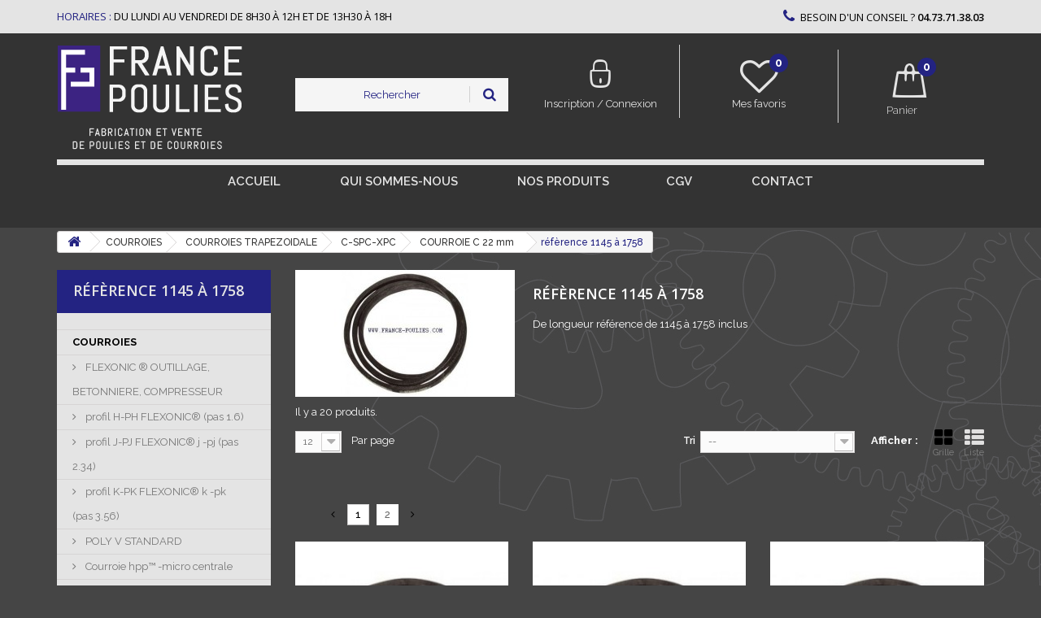

--- FILE ---
content_type: text/html; charset=utf-8
request_url: https://www.france-poulies.com/419-reference-1145-a-1758
body_size: 34140
content:

<!DOCTYPE HTML>

<!--[if lt IE 7]> <html class="no-js lt-ie9 lt-ie8 lt-ie7" lang="fr-fr"><![endif]-->

<!--[if IE 7]><html class="no-js lt-ie9 lt-ie8 ie7" lang="fr-fr"><![endif]-->

<!--[if IE 8]><html class="no-js lt-ie9 ie8" lang="fr-fr"><![endif]-->

<!--[if gt IE 8]> <html class="no-js ie9" lang="fr-fr"><![endif]-->

<html lang="fr-fr">

	<head>

		<meta charset="utf-8" />

		<title>réfèrence 1145 à 1758 - France Poulies</title>

		
			<meta name="description" content="De longueur référence de 1145 à 1758 inclus" />

		
		
		<meta name="generator" content="PrestaShop" />

		<meta name="robots" content="index,follow" />

		<meta name="viewport" content="width=device-width, minimum-scale=0.25, maximum-scale=1.6, initial-scale=1.0" />

		<meta name="apple-mobile-web-app-capable" content="yes" />

	<!--	<link rel="icon" type="image/vnd.microsoft.icon" href="/img/favicon.jpg?1759931822" />

		<link rel="shortcut icon" type="image/x-icon" href="/img/favicon.jpg?1759931822" /> !-->



				<link rel="apple-touch-icon" sizes="180x180" href="https://www.france-poulies.com/themes/france-poulies.com_V3/img//apple-touch-icon.png">
				<link rel="icon" type="image/png" sizes="32x32" href="https://www.france-poulies.com/themes/france-poulies.com_V3/img//favicon-32x32.png">
				<link rel="icon" type="image/png" sizes="16x16" href="https://www.france-poulies.com/themes/france-poulies.com_V3/img//favicon-16x16.png">
				<link rel="manifest" href="https://www.france-poulies.com/themes/france-poulies.com_V3/img//site.webmanifest">
				<meta name="msapplication-TileColor" content="#3d8282">
				<meta name="theme-color" content="#ffffff">


		
			
				
					<link rel="stylesheet" href="/themes/france-poulies.com_V3/css/global.css" type="text/css" media="all" />

				
			
				
					<link rel="stylesheet" href="/themes/france-poulies.com_V3/css/autoload/bootstrap-select.min.css" type="text/css" media="all" />

				
			
				
					<link rel="stylesheet" href="/themes/france-poulies.com_V3/css/autoload/core.css" type="text/css" media="all" />

				
			
				
					<link rel="stylesheet" href="/themes/france-poulies.com_V3/css/autoload/highdpi.css" type="text/css" media="all" />

				
			
				
					<link rel="stylesheet" href="/themes/france-poulies.com_V3/css/autoload/owl.carousel.min.css" type="text/css" media="all" />

				
			
				
					<link rel="stylesheet" href="/themes/france-poulies.com_V3/css/autoload/pushy.css" type="text/css" media="all" />

				
			
				
					<link rel="stylesheet" href="/themes/france-poulies.com_V3/css/autoload/responsive-tables.css" type="text/css" media="all" />

				
			
				
					<link rel="stylesheet" href="/themes/france-poulies.com_V3/css/autoload/slicknav.css" type="text/css" media="all" />

				
			
				
					<link rel="stylesheet" href="/themes/france-poulies.com_V3/css/autoload/theme.css" type="text/css" media="all" />

				
			
				
					<link rel="stylesheet" href="/themes/france-poulies.com_V3/css/autoload/uniform.default.css" type="text/css" media="all" />

				
			
				
					<link rel="stylesheet" href="/themes/france-poulies.com_V3/css/product_list.css" type="text/css" media="all" />

				
			
				
					<link rel="stylesheet" href="/themes/france-poulies.com_V3/css/category.css" type="text/css" media="all" />

				
			
				
					<link rel="stylesheet" href="/themes/france-poulies.com_V3/css/scenes.css" type="text/css" media="all" />

				
			
				
					<link rel="stylesheet" href="/themes/france-poulies.com_V3/css/modules/blockbestsellers/blockbestsellers.css" type="text/css" media="all" />

				
			
				
					<link rel="stylesheet" href="/themes/france-poulies.com_V3/css/modules/blockcart/blockcart.css" type="text/css" media="all" />

				
			
				
					<link rel="stylesheet" href="/js/jquery/plugins/bxslider/jquery.bxslider.css" type="text/css" media="all" />

				
			
				
					<link rel="stylesheet" href="/themes/france-poulies.com_V3/css/modules/blockcategories/blockcategories.css" type="text/css" media="all" />

				
			
				
					<link rel="stylesheet" href="/themes/france-poulies.com_V3/css/modules/blocklanguages/blocklanguages.css" type="text/css" media="all" />

				
			
				
					<link rel="stylesheet" href="/themes/france-poulies.com_V3/css/modules/blockmyaccountfooter/blockmyaccount.css" type="text/css" media="all" />

				
			
				
					<link rel="stylesheet" href="/themes/france-poulies.com_V3/css/modules/blocknewproducts/blocknewproducts.css" type="text/css" media="all" />

				
			
				
					<link rel="stylesheet" href="/themes/france-poulies.com_V3/css/modules/blocksearch/blocksearch.css" type="text/css" media="all" />

				
			
				
					<link rel="stylesheet" href="/js/jquery/plugins/autocomplete/jquery.autocomplete.css" type="text/css" media="all" />

				
			
				
					<link rel="stylesheet" href="/themes/france-poulies.com_V3/css/modules/blockspecials/blockspecials.css" type="text/css" media="all" />

				
			
				
					<link rel="stylesheet" href="/themes/france-poulies.com_V3/css/modules/blocktags/blocktags.css" type="text/css" media="all" />

				
			
				
					<link rel="stylesheet" href="/themes/france-poulies.com_V3/css/modules/homefeatured/homefeatured.css" type="text/css" media="all" />

				
			
				
					<link rel="stylesheet" href="/themes/france-poulies.com_V3/css/modules/blocktopmenu/css/blocktopmenu.css" type="text/css" media="all" />

				
			
				
					<link rel="stylesheet" href="/themes/france-poulies.com_V3/css/modules/blocktopmenu/css/superfish-modified.css" type="text/css" media="all" />

				
			
				
					<link rel="stylesheet" href="/themes/france-poulies.com_V3/css/modules/blockpermanentlinks/blockpermanentlinks.css" type="text/css" media="all" />

				
			
				
					<link rel="stylesheet" href="/js/jquery/plugins/growl/jquery.growl.css" type="text/css" media="all" />

				
			
				
					<link rel="stylesheet" href="/themes/france-poulies.com_V3/css/modules/blockcontact/blockcontact.css" type="text/css" media="all" />

				
			
				
					<link rel="stylesheet" href="/modules/themeblockshome/css/hooks.css" type="text/css" media="all" />

				
			
				
					<link rel="stylesheet" href="/themes/france-poulies.com_V3/css/modules/blockwishlist/blockwishlist.css" type="text/css" media="all" />

				
			
				
					<link rel="stylesheet" href="/modules/blockuserinfowishlist/blockuserinfowishlist.css" type="text/css" media="all" />

				
			
				
					<link rel="stylesheet" href="/modules/prestanotifypro/views/css/shadowbox/shadowbox.css" type="text/css" media="all" />

				
			
				
					<link rel="stylesheet" href="/modules/groupinc/views/css/front.css" type="text/css" media="all" />

				
			
				
					<link rel="stylesheet" href="/modules/everpspopup/views/css/jquery.fancybox.min.css" type="text/css" media="all" />

				
			
				
					<link rel="stylesheet" href="/modules/everpspopup/views/css/everpspopup.css" type="text/css" media="all" />

				
			
				
					<link rel="stylesheet" href="/modules/ewmegaexportpro/views/css/front_styles.css" type="text/css" media="all" />

				
			
		
		
			<script type="text/javascript">
var CUSTOMIZE_TEXTFIELD = 1;
var FancyboxI18nClose = 'Fermer';
var FancyboxI18nNext = 'Suivant';
var FancyboxI18nPrev = 'Pr&eacute;c&eacute;dent';
var added_to_wishlist = 'Le produit a été ajouté à votre liste.';
var ajax_allowed = true;
var ajaxsearch = true;
var baseDir = 'https://www.france-poulies.com/';
var baseUri = 'https://www.france-poulies.com/';
var blocksearch_type = 'top';
var comparator_max_item = 0;
var comparedProductsIds = [];
var contentOnly = false;
var currency = {"id":1,"name":"Euro","iso_code":"EUR","iso_code_num":"978","sign":"\u20ac","blank":"1","conversion_rate":"1.000000","deleted":"0","format":"2","decimals":"1","active":"1","prefix":"","suffix":" \u20ac","id_shop_list":null,"force_id":false};
var currencyBlank = 1;
var currencyFormat = 2;
var currencyRate = 1;
var currencySign = '€';
var customizationIdMessage = 'Personnalisation';
var delete_txt = 'Supprimer';
var displayList = false;
var freeProductTranslation = 'Offert !';
var freeShippingTranslation = 'Livraison gratuite !';
var generated_date = 1768739544;
var hasDeliveryAddress = false;
var highDPI = false;
var id_lang = 2;
var img_dir = 'https://www.france-poulies.com/themes/france-poulies.com_V3/img/';
var instantsearch = false;
var isGuest = 0;
var isLogged = 0;
var isMobile = false;
var loggin_required = 'Vous devez être connecté pour gérer votre liste d\'envies.';
var max_item = 'Vous ne pouvez pas ajouter plus de 0 produit(s) dans le comparateur.';
var min_item = 'Veuillez choisir au moins 1 produit.';
var mywishlist_url = 'https://www.france-poulies.com/module/blockwishlist/mywishlist';
var page_name = 'category';
var priceDisplayMethod = 1;
var priceDisplayPrecision = 2;
var quickView = false;
var removingLinkText = 'supprimer cet article du panier';
var request = 'https://www.france-poulies.com/419-reference-1145-a-1758';
var roundMode = 2;
var search_url = 'https://www.france-poulies.com/recherche';
var static_token = '70ee2d072fb4eb4dc12f75c9fe5b5599';
var toBeDetermined = 'À définir';
var token = 'ccbd92665d289f5afc56d0daa9cd3500';
var usingSecureMode = true;
var wishlistProductsIds = false;
</script>


			
			<script type="text/javascript" src="/js/jquery/jquery-1.11.0.min.js"></script>

			
			<script type="text/javascript" src="/js/jquery/jquery-migrate-1.2.1.min.js"></script>

			
			<script type="text/javascript" src="/js/jquery/plugins/jquery.easing.js"></script>

			
			<script type="text/javascript" src="/js/tools.js"></script>

			
			<script type="text/javascript" src="/themes/france-poulies.com_V3/js/global.js"></script>

			
			<script type="text/javascript" src="/themes/france-poulies.com_V3/js/autoload/10-bootstrap.min.js"></script>

			
			<script type="text/javascript" src="/themes/france-poulies.com_V3/js/autoload/15-jquery.total-storage.min.js"></script>

			
			<script type="text/javascript" src="/themes/france-poulies.com_V3/js/autoload/15-jquery.uniform-modified.js"></script>

			
			<script type="text/javascript" src="/themes/france-poulies.com_V3/js/autoload/16-bootstrap-select.min.js"></script>

			
			<script type="text/javascript" src="/themes/france-poulies.com_V3/js/autoload/17-jquery.slicknav.js"></script>

			
			<script type="text/javascript" src="/themes/france-poulies.com_V3/js/autoload/owl.carousel.min.js"></script>

			
			<script type="text/javascript" src="/themes/france-poulies.com_V3/js/category.js"></script>

			
			<script type="text/javascript" src="/themes/france-poulies.com_V3/js/modules/blockcart/ajax-cart.js"></script>

			
			<script type="text/javascript" src="/js/jquery/plugins/jquery.scrollTo.js"></script>

			
			<script type="text/javascript" src="/js/jquery/plugins/jquery.serialScroll.js"></script>

			
			<script type="text/javascript" src="/js/jquery/plugins/bxslider/jquery.bxslider.js"></script>

			
			<script type="text/javascript" src="/themes/france-poulies.com_V3/js/tools/treeManagement.js"></script>

			
			<script type="text/javascript" src="/js/jquery/plugins/autocomplete/jquery.autocomplete.js"></script>

			
			<script type="text/javascript" src="/themes/france-poulies.com_V3/js/modules/blocksearch/blocksearch.js"></script>

			
			<script type="text/javascript" src="/modules/ganalytics/views/js/GoogleAnalyticActionLib.js"></script>

			
			<script type="text/javascript" src="/themes/france-poulies.com_V3/js/modules/blocktopmenu/js/hoverIntent.js"></script>

			
			<script type="text/javascript" src="/themes/france-poulies.com_V3/js/modules/blocktopmenu/js/superfish-modified.js"></script>

			
			<script type="text/javascript" src="/themes/france-poulies.com_V3/js/modules/blocktopmenu/js/blocktopmenu.js"></script>

			
			<script type="text/javascript" src="/js/jquery/plugins/growl/jquery.growl.js"></script>

			
			<script type="text/javascript" src="/themes/france-poulies.com_V3/js/modules/blockwishlist/js/ajax-wishlist.js"></script>

			
			<script type="text/javascript" src="/modules/prestanotifypro/views/js/shadowbox/shadowbox.js"></script>

			
			<script type="text/javascript" src="/modules/groupinc/views/js/cd.js"></script>

			
			<script type="text/javascript" src="/modules/everpspopup/views/js/jquery.fancybox.min.js"></script>

			
			<script type="text/javascript" src="/modules/everpspopup/views/js/everpspopup.js"></script>

			
			<script type="text/javascript" src="/modules/statsdata/js/plugindetect.js"></script>

			
		
		 <!-- Global site tag (gtag.js) - Google Analytics -->
 <script async src="https://www.googletagmanager.com/gtag/js?id=UA-96333013 "></script>
 <script>
 window.dataLayer = window.dataLayer || [];
 function gtag(){dataLayer.push(arguments);}
 gtag('js', new Date());

gtag('config', 'UA-96333013 ');
 </script>
 

		<link rel="stylesheet" href="https://fonts.googleapis.com/css?family=Open+Sans:300,400,600&amp;subset=latin,latin-ext" type="text/css" media="all" />

       <link href="https://fonts.googleapis.com/css?family=Raleway:100,100i,200,200i,300,300i,400,400i,500,500i,600,600i,700,700i,800,800i,900,900i" rel="stylesheet">

		<!--[if IE 8]>

		<script src="https://oss.maxcdn.com/libs/html5shiv/3.7.0/html5shiv.js"></script>

		<script src="https://oss.maxcdn.com/libs/respond.js/1.3.0/respond.min.js"></script>

		<![endif]-->

		
		<!-- Global site tag (gtag.js) - Google AdWords: 956592175 -->
		<script async src="https://www.googletagmanager.com/gtag/js?id=AW-956592175"></script>
		<script>
			window.dataLayer = window.dataLayer || [];
			function gtag(){dataLayer.push(arguments);}
			gtag('js', new Date());

			gtag('config', 'AW-956592175');
		</script>
		

		 

	</head>

	<body id="category" class="category category-419 category-reference-1145-a-1758 show-left-column hide-right-column lang_fr">

	
		
		<div id="page">

			<div class="header-container">

				<header id="header">
				

					
					
					
					
						<div class="nav">

							<div class="container">

								<div class="row">

									<nav><!-- Block languages module -->
<!-- /Block languages module -->
<div class="mb_shop_hours col-sm-7">
    <span>Horaires : </span>du Lundi au vendredi de 8h30 à 12h et de 13h30 à 18h
</div>
	<span class="shop-phone col-sm-5">
		<i class="icon-phone"></i>BESOIN D'UN CONSEIL ? <strong><a href="tel:04.73.71.38.03"> 04.73.71.38.03</a></strong>
	</span>
</nav>

								</div>

							</div>

						</div>

					
					<div class="mb_header_container">

						<div class="container">

							<div class="row">

								<div id="header_menu"></div>

                                <div id="header_logo" class="col-xs-3 col-sm-3">

									<a href="https://www.france-poulies.com/" title="France Poulies">

										<img class="logo img-responsive" src="https://www.france-poulies.com/img/france-poulies-logo-1539862937.jpg" alt="France Poulies" width="229" height="131"/>

                                        <span class="mb_shop_name">France Poulies</span>

									</a>

								</div>

								<!-- Block search module TOP -->
<div id="search_block_top" class="col-xs-12 col-sm-6 col-lg-3">
	
    <form id="searchbox" method="get" action="//www.france-poulies.com/recherche" >
		<input type="hidden" name="controller" value="search" />
		<input type="hidden" name="orderby" value="position" />
		<input type="hidden" name="orderway" value="desc" />
        <input class="search_query form-control" type="text" id="search_query_top" name="search_query" placeholder="Rechercher" value="" />
		<button type="submit" name="submit_search" class="btn btn-default button-search">
			<span>Rechercher</span>
		</button>
    </form>
</div>
<!-- /Block search module TOP -->
<!-- Block user information module HEADER -->
<div id="header_user" class="col-xs-4 col-sm-8 col-md-6  col-lg-4  ">
	<div class="row" id="header_user_info">
		<div class="col-xs-6 col-sm-6 col-md-6 col-lg-6 header_user_info_first">
                            <a class="mb_account_link_top"  href="https://www.france-poulies.com/mon-compte" title="Identifiez-vous" rel="nofollow"><i class="icomoona-ic-seconnecter"></i><span>Inscription / Connexion</span></a>
                    </div>   
        <div class="col-xs-6 col-sm-6 col-md-6 col-lg-6 header_user_info_second"> 
                            <a class="mb_favorites_link_top"  href="https://www.france-poulies.com/module/blockwishlist/mywishlist" title="Mes listes"    ><i class="icon-heart-empty"><span class="mb_favorites_number">0</span></i><span>Mes favoris</span></a>
                    </div>
	</div>
</div>
<!-- /Block user information module HEADER -->
<!-- MODULE Block cart -->
<div class="col-sm-4 col-md-4 col-lg-2 clearfix" id="shopping_cart_wrapper">
	<div class="shopping_cart">
		<a href="https://www.france-poulies.com/commande" title="Voir mon panier" rel="nofollow">
			<b>Panier</b>
            <span class="ajax_cart_quantity unvisible">0</span>
			<span class="ajax_cart_product_txt unvisible">Produit</span>
			<span class="ajax_cart_product_txt_s unvisible">Produits</span>
			<span class="ajax_cart_total unvisible">
							</span>
			<span class="ajax_cart_no_product">0</span>
					</a>
					<div class="cart_block block exclusive">
				<div class="block_content">
					<!-- block list of products -->
					<div class="cart_block_list">
												<p class="cart_block_no_products">
							Aucun produit
						</p>
																		<div class="cart-prices">
							<div class="cart-prices-line first-line">
								<span class="price cart_block_shipping_cost ajax_cart_shipping_cost unvisible">
																			 À définir																	</span>
								<span class="unvisible">
									Livraison
								</span>
							</div>
																					<div class="cart-prices-line last-line  otl-cart-total-line">
								<span class="price cart_block_total ajax_block_cart_total">0,00 €</span>
								<span>Total</span>
							</div>
															<p class="otl_cart_tax">
																	Les prix sont HT
																</p>
													</div>
						<p class="cart-buttons">
							<a id="button_order_cart" class="btn btn-default button button-small" href="https://www.france-poulies.com/commande" title="Commander" rel="nofollow">
								<span>
									Commander<i class="icon-chevron-right right"></i>
								</span>
							</a>
						</p>
					</div>
				</div>
			</div><!-- .cart_block -->
			</div>
</div>

	<div id="layer_cart">
		<div class="clearfix">
			<div class="layer_cart_product col-xs-12 col-md-6">
				<span class="cross" title="Fermer la fenêtre"></span>
				<span class="title">
					<i class="icon-check"></i>Produit ajouté au panier avec succès
				</span>
				<div class="product-image-container layer_cart_img">
				</div>
				<div class="layer_cart_product_info">
					<span id="layer_cart_product_title" class="product-name"></span>
					<span id="layer_cart_product_attributes"></span>
					<div>
						<strong class="dark">Quantité</strong>
						<span id="layer_cart_product_quantity"></span>
					</div>
					<div>
						<strong class="dark">Total</strong>
						<span id="layer_cart_product_price"></span>
					</div>
				</div>
			</div>
			<div class="layer_cart_cart col-xs-12 col-md-6">
				<span class="title">
					<!-- Plural Case [both cases are needed because page may be updated in Javascript] -->
					<span class="ajax_cart_product_txt_s  unvisible">
						Il y a <span class="ajax_cart_quantity">0</span> produits dans votre panier.
					</span>
					<!-- Singular Case [both cases are needed because page may be updated in Javascript] -->
					<span class="ajax_cart_product_txt ">
						Il y a 1 produit dans votre panier.
					</span>
				</span>
				<div class="layer_cart_row">
					<strong class="dark">
						Total produits
																					(HT)
																		</strong>
					<span class="ajax_block_products_total">
											</span>
				</div>

								<div class="layer_cart_row">
					<strong class="dark unvisible">
						Frais de port&nbsp;(HT)					</strong>
					<span class="ajax_cart_shipping_cost unvisible">
													 À définir											</span>
				</div>
								<div class="layer_cart_row">
					<strong class="dark">
						Total
																					(HT)
																		</strong>
					<span class="ajax_block_cart_total">
											</span>
				</div>
				<div class="button-container">
					<span class="continue btn btn-default button exclusive-medium" title="Continuer mes achats">
						<span>
							<i class="icon-chevron-left left"></i>Continuer mes achats
						</span>
					</span>
					<a class="btn btn-default button button-medium"	href="https://www.france-poulies.com/commande" title="Commander" rel="nofollow">
						<span>
							Commander<i class="icon-chevron-right right"></i>
						</span>
					</a>
				</div>
			</div>
		</div>
		<div class="crossseling"></div>
	</div> <!-- #layer_cart -->
	<div class="layer_cart_overlay"></div>

<!-- /MODULE Block cart -->
	<!-- Menu -->
	<div id="block_top_menu" class="sf-contener clearfix col-lg-12">
		<div class="cat-title">Menu</div>
		<ul class="sf-menu clearfix menu-content">
			<li><a href="/" title="Accueil">Accueil</a></li>
<li><a href="/content/5-qui-sommes-nous" title="Qui sommes-nous ">Qui sommes-nous </a></li>
<li><a href="https://www.france-poulies.com/1-nos-produits" title="NOS PRODUITS ">NOS PRODUITS </a><ul><li><a href="https://www.france-poulies.com/305-courroies" title="COURROIES">COURROIES</a><ul><li><a href="https://www.france-poulies.com/11-flexonic-outillage-betonniere-compresseur" title="FLEXONIC ® OUTILLAGE, BETONNIERE, COMPRESSEUR ">FLEXONIC ® OUTILLAGE, BETONNIERE, COMPRESSEUR </a><ul><li><a href="https://www.france-poulies.com/97-pro" title="profil H-PH FLEXONIC® (pas 1.6)">profil H-PH FLEXONIC® (pas 1.6)</a></li><li><a href="https://www.france-poulies.com/98-pr" title="profil J-PJ FLEXONIC® j -pj (pas 2.34)">profil J-PJ FLEXONIC® j -pj (pas 2.34)</a></li><li><a href="https://www.france-poulies.com/512-profil-k-pk-flexonic-k-pk-pas-356" title="profil K-PK FLEXONIC® k -pk (pas 3.56)">profil K-PK FLEXONIC® k -pk (pas 3.56)</a></li></ul></li><li><a href="https://www.france-poulies.com/25--poly-v-standard" title=" POLY V  STANDARD"> POLY V  STANDARD</a><ul><li><a href="https://www.france-poulies.com/109-courroie-hpp-micro-centrale" title="Courroie hpp™ -micro centrale">Courroie hpp™ -micro centrale</a></li><li><a href="https://www.france-poulies.com/252-courroie-poly-v-standard" title="Courroie poly-v standard">Courroie poly-v standard</a><ul><li><a href="https://www.france-poulies.com/39-profil-h-ph-pas-16" title="PROFIL H-PH  (pas 1.6)">PROFIL H-PH  (pas 1.6)</a></li><li><a href="https://www.france-poulies.com/26-profil-j-pj-pas-234" title="PROFIL J-PJ  (pas 2.34)">PROFIL J-PJ  (pas 2.34)</a><ul><li><a href="https://www.france-poulies.com/28-de-longueur-197-a-406-mm-" title="longueur 197 à 406 mm ">longueur 197 à 406 mm </a></li><li><a href="https://www.france-poulies.com/29-de-longeur-432-a-711-" title="longueur 432 à 711 ">longueur 432 à 711 </a></li><li><a href="https://www.france-poulies.com/30-de-longueur-723-a-1080" title="longueur 723 à 1080">longueur 723 à 1080</a></li><li><a href="https://www.france-poulies.com/31-longueur-1092-a-1244-" title="longueur 1092 à 1244 ">longueur 1092 à 1244 </a></li><li><a href="https://www.france-poulies.com/46--poly-v-pj-ou-j-de-longueur-1397-a-1663" title="longueur 1397 à 1663">longueur 1397 à 1663</a></li><li><a href="https://www.france-poulies.com/45--longueur-723-a-1080" title=" longueur 1262 à 1372"> longueur 1262 à 1372</a></li><li><a href="https://www.france-poulies.com/105-longueur-1752-a-2019" title="longueur 1752 à 2019">longueur 1752 à 2019</a></li></ul></li><li><a href="https://www.france-poulies.com/52-profil-k-pk-pas-356" title="PROFIL K-PK  (pas 3.56)">PROFIL K-PK  (pas 3.56)</a><ul><li><a href="https://www.france-poulies.com/53-de-longueur-526-a-682-" title="de longueur 526 à 682 ">de longueur 526 à 682 </a></li><li><a href="https://www.france-poulies.com/54-de-longeuur-698-a-830" title="de longueur 698 à 830">de longueur 698 à 830</a></li><li><a href="https://www.france-poulies.com/56-de-longeuur-841-a-954" title="de longueur 841 à 954">de longueur 841 à 954</a></li><li><a href="https://www.france-poulies.com/66-de-longueur-870-a-1125" title="de longueur 970 à 1125">de longueur 970 à 1125</a></li><li><a href="https://www.france-poulies.com/70-de-longueur-1387-a-1560-" title="de longueur 1387 à 1560 ">de longueur 1387 à 1560 </a></li><li><a href="https://www.france-poulies.com/67-de-longueur-870-a-1125" title="de longueur 1146 à 1360">de longueur 1146 à 1360</a></li><li><a href="https://www.france-poulies.com/71-de-longueur-1570-a-1775" title="de longueur 1570 à 1775">de longueur 1570 à 1775</a></li><li><a href="https://www.france-poulies.com/72-de-longueur-1795-a-1980" title="de longueur 1795 à 1980">de longueur 1795 à 1980</a></li><li><a href="https://www.france-poulies.com/73-de-longueur-2030-a-2225" title="de longueur 2030 à 2225">de longueur 2030 à 2225</a></li></ul></li><li><a href="https://www.france-poulies.com/36-profil-l-pl-pas-47" title="PROFIL L-PL  (pas 4.7)">PROFIL L-PL  (pas 4.7)</a><ul><li><a href="https://www.france-poulies.com/37-de-longueur-954mm-a-1562-mm" title=" longueur 954mm à 1562 mm"> longueur 954mm à 1562 mm</a></li><li><a href="https://www.france-poulies.com/43-de-1613-a-2070-" title="longueur 1613  à 2070 ">longueur 1613  à 2070 </a></li><li><a href="https://www.france-poulies.com/42-de-1613-a-2070-" title="longueur 2096  à 2705">longueur 2096  à 2705</a></li><li><a href="https://www.france-poulies.com/41-de-1613-a-2070-" title="longueur 2743 à 3492">longueur 2743 à 3492</a></li><li><a href="https://www.france-poulies.com/44-longeur-3696-a132" title="longueur 3696 à 7055">longueur 3696 à 7055</a></li></ul></li><li><a href="https://www.france-poulies.com/108-profil-pm-standard-" title="PROFIL PM  - standard ">PROFIL PM  - standard </a><ul><li><a href="https://www.france-poulies.com/123-de-longueur-2286-a-3531" title="de longueur 2286 à 3531">de longueur 2286 à 3531</a></li><li><a href="https://www.france-poulies.com/124-de-longueur-3734-a-9931" title="de longueur 3734 à 9931">de longueur 3734 à 9931</a></li></ul></li></ul></li></ul></li><li><a href="https://www.france-poulies.com/93-courroie-trapezoidale-" title="COURROIES TRAPEZOIDALE ">COURROIES TRAPEZOIDALE </a><ul><li><a href="https://www.france-poulies.com/153-a-spa-xpa" title="A- SPA-XPA">A- SPA-XPA</a><ul><li><a href="https://www.france-poulies.com/148-courroie-a-13x8" title="COURROIE  "A" 13X8">COURROIE  "A" 13X8</a><ul><li><a href="https://www.france-poulies.com/160-de-a18-a-a32-longueur-457-a-813" title="De A18 à A32 ( longueur 457 à 813) ">De A18 à A32 ( longueur 457 à 813) </a></li><li><a href="https://www.france-poulies.com/161-de-a32-12-a-a46-longueur-825-a1168-" title="De A32 1/2 à A46( longueur 825 à1168 ) ">De A32 1/2 à A46( longueur 825 à1168 ) </a></li><li><a href="https://www.france-poulies.com/162-de-a46-12-a-a63-longueur-1180-a-1600" title="De A46 1/2 à A63( longueur 1180 à 1600) ">De A46 1/2 à A63( longueur 1180 à 1600) </a></li><li><a href="https://www.france-poulies.com/163-de-a64-a-a83-longueur-1625-a-2100" title="de A64 à A83( longueur 1625 à 2100) ">de A64 à A83( longueur 1625 à 2100) </a></li><li><a href="https://www.france-poulies.com/164-de-a83-12-a-a104-longueur-2120-a-2650" title="De A83 1/2 à A104 ( longueur 2120 à 2650) ">De A83 1/2 à A104 ( longueur 2120 à 2650) </a></li><li><a href="https://www.france-poulies.com/165-de-a105-a-a197-longueur-2667-a-5000" title="De A105 à A197( longueur 2667 à 5000) ">De A105 à A197( longueur 2667 à 5000) </a></li></ul></li><li><a href="https://www.france-poulies.com/104-courroie-spa-127x10" title="COURROIE SPA 12.7X10">COURROIE SPA 12.7X10</a><ul><li><a href="https://www.france-poulies.com/126--reference-750-a-982-inclus" title=" référence 750 à 982 inclus"> référence 750 à 982 inclus</a></li><li><a href="https://www.france-poulies.com/128-reference-1282-a-1582-inclus" title="référence 1282 à 1582 inclus">référence 1282 à 1582 inclus</a></li><li><a href="https://www.france-poulies.com/127-reference-1000-a-1280-inclus" title="référence 1000 à 1280 inclus">référence 1000 à 1280 inclus</a></li><li><a href="https://www.france-poulies.com/129--reference-1600-a-1907-inclus" title=" référence 1600 à 1907 inclus"> référence 1600 à 1907 inclus</a></li><li><a href="https://www.france-poulies.com/130-reference-1932-a-2300-inclus" title=" référence 1932 à 2300 inclus"> référence 1932 à 2300 inclus</a></li><li><a href="https://www.france-poulies.com/131-reference-2307-a-2800-inclus" title="référence 2307 à 2800 inclus">référence 2307 à 2800 inclus</a></li><li><a href="https://www.france-poulies.com/133-reference-2832-a-4500-inclus" title="référence 2832 à 4500 inclus">référence 2832 à 4500 inclus</a></li></ul></li><li><a href="https://www.france-poulies.com/167-courroie-xpa-13-x-10" title="COURROIE  XPA 13 X 10">COURROIE  XPA 13 X 10</a><ul><li><a href="https://www.france-poulies.com/186-reference-1000-a-1272-inclus" title="référence 1000 à 1272 inclus">référence 1000 à 1272 inclus</a></li><li><a href="https://www.france-poulies.com/169-reference-732-a-982-inclus" title="référence 732 à 982 inclus">référence 732 à 982 inclus</a></li><li><a href="https://www.france-poulies.com/187-reference-1282-a-1607-inclus" title="référence 1282 à 1607 inclus">référence 1282 à 1607 inclus</a></li><li><a href="https://www.france-poulies.com/189-reference-1632-a-4000-inclus" title="référence 1632 à 4000 inclus">référence 1632 à 4000 inclus</a></li></ul></li></ul></li><li class="sfHoverForce"><a href="https://www.france-poulies.com/154-b-spb-xpb" title="B-SPB-XPB">B-SPB-XPB</a><ul><li><a href="https://www.france-poulies.com/190-courroie-b-17x11" title="COURROIE B 17X11">COURROIE B 17X11</a><ul><li><a href="https://www.france-poulies.com/191-reference-b23-a-b40-12-lr-610-a-1070" title="référence B23 à B40 1/2 LR 610 à 1070">référence B23 à B40 1/2 LR 610 à 1070</a></li><li><a href="https://www.france-poulies.com/192-reference-b41a-b53-lr1080-a-1390" title="référence B41à B53  LR1080 à 1390">référence B41à B53  LR1080 à 1390</a></li><li><a href="https://www.france-poulies.com/193-reference-b53-a-b71-lr1400-a-1840" title="référence B53 à B71  LR1400 à 1840">référence B53 à B71  LR1400 à 1840</a></li><li><a href="https://www.france-poulies.com/194-reference-b72-a-b89-lr-1869-a-2301" title="référence B72 à B89 LR 1869 à 2301">référence B72 à B89 LR 1869 à 2301</a></li><li><a href="https://www.france-poulies.com/195-reference-b90-a-b107-lr2326-a-2758" title="référence B90 à B107 LR2326 à 2758">référence B90 à B107 LR2326 à 2758</a></li><li><a href="https://www.france-poulies.com/196-reference-b108-a-b134-lr2790-a-3444" title=" référence B108 à B134 LR2790 à 3444"> référence B108 à B134 LR2790 à 3444</a></li><li><a href="https://www.france-poulies.com/197-reference-b136-a-b175-lr-3490-a-4490" title="référence B136 à B175 LR 3490 à 4490">référence B136 à B175 LR 3490 à 4490</a></li><li><a href="https://www.france-poulies.com/198-reference-b177-a-b300-lr-4540-a-7660" title="référence B177 à B300  LR 4540 à 7660">référence B177 à B300  LR 4540 à 7660</a></li></ul></li><li><a href="https://www.france-poulies.com/142-courroie-spb-163x13" title="COURROIE SPB 16.3X13">COURROIE SPB 16.3X13</a><ul><li><a href="https://www.france-poulies.com/143--reference-1250-a-2180-inclus" title=" référence 1250 à 2180 inclus"> référence 1250 à 2180 inclus</a></li><li><a href="https://www.france-poulies.com/144-reference-2240-a-3650-inclus" title="référence 2240 à 3650 inclus">référence 2240 à 3650 inclus</a></li><li><a href="https://www.france-poulies.com/145-reference-3750-a-8000-inclus" title="référence 3750 à 8000 inclus">référence 3750 à 8000 inclus</a></li></ul></li><li><a href="https://www.france-poulies.com/199-courroie-xpb-163x13" title="COURROIE XPB 16.3X13">COURROIE XPB 16.3X13</a></li></ul></li><li><a href="https://www.france-poulies.com/349-c-spc-xpc" title="C-SPC-XPC">C-SPC-XPC</a><ul><li><a href="https://www.france-poulies.com/350-courroie-spc-22x18" title="COURROIE SPC 22x18">COURROIE SPC 22x18</a><ul><li><a href="https://www.france-poulies.com/352-referece-6000-a-12500-inclus" title="réfèrece 6000 à 12500 inclus">réfèrece 6000 à 12500 inclus</a></li><li><a href="https://www.france-poulies.com/351-reference-2000-a-5800-inclus" title="référence 2000 à 5800 inclus">référence 2000 à 5800 inclus</a></li></ul></li><li><a href="https://www.france-poulies.com/418-courroie-c-22-mm" title="COURROIE C 22 mm">COURROIE C 22 mm</a><ul><li><a href="https://www.france-poulies.com/419-reference-1145-a-1758" title="réfèrence 1145 à 1758">réfèrence 1145 à 1758</a></li><li><a href="https://www.france-poulies.com/420-reference-1800-a-2310" title="réfèrence 1800 à 2310">réfèrence 1800 à 2310</a></li><li><a href="https://www.france-poulies.com/421-reference-2319-a-3023" title="réfèrence 2319 à 3023">réfèrence 2319 à 3023</a></li><li><a href="https://www.france-poulies.com/422-reference-3070-a-4085" title="réfèrence 3070 à 4085">réfèrence 3070 à 4085</a></li><li><a href="https://www.france-poulies.com/423-reference-4190-a-6065" title="réfèrence 4190 à 6065">réfèrence 4190 à 6065</a></li><li><a href="https://www.france-poulies.com/424-reference-6120-a-8405" title="réfèrence 6120 à  8405">réfèrence 6120 à  8405</a></li></ul></li><li><a href="https://www.france-poulies.com/353-courroie-xpc-22x18" title="COURROIE xpc 22x18">COURROIE xpc 22x18</a></li></ul></li><li><a href="https://www.france-poulies.com/152-z-spz-xpz" title="Z-SPZ-XPZ">Z-SPZ-XPZ</a><ul><li><a href="https://www.france-poulies.com/146-courroie-z-10x6" title="COURROIE   "Z" 10X6">COURROIE   "Z" 10X6</a><ul><li><a href="https://www.france-poulies.com/147-z15-a-z28-12-longueur-interieure-400-a-725-inclus" title="Z15 à Z28 1/2 Longueur interieure 400 à  725 inclus">Z15 à Z28 1/2 Longueur interieure 400 à  725 inclus</a></li><li><a href="https://www.france-poulies.com/149-z29-a-z41-longueur-interieure-730-a-1041-inclus" title="Z29 à Z41  Longueur interieure 730 à 1041 inclus">Z29 à Z41  Longueur interieure 730 à 1041 inclus</a></li><li><a href="https://www.france-poulies.com/151-z41-12-a-z-48-12-longueur-interieure-1050-a1225-inclus" title=" Z41 1/2 à Z 48 1/2 Longueur interieure 1050 à1225 inclus"> Z41 1/2 à Z 48 1/2 Longueur interieure 1050 à1225 inclus</a></li><li><a href="https://www.france-poulies.com/150-z49-a-z88-longueur-interieure-1250-a2240-inclus" title="Z49 à Z88   Longueur interieure 1250 à2240  inclus">Z49 à Z88   Longueur interieure 1250 à2240  inclus</a></li></ul></li><li><a href="https://www.france-poulies.com/134-courroie-spz-97x8" title="COURROIE  SPZ 9.7X8">COURROIE  SPZ 9.7X8</a><ul><li><a href="https://www.france-poulies.com/135-reference-500-a-710-inclus" title="référence 500 à 710 inclus">référence 500 à 710 inclus</a></li><li><a href="https://www.france-poulies.com/136--reference-717-a-912-inclus" title=" référence 717 à 912 inclus"> référence 717 à 912 inclus</a></li><li><a href="https://www.france-poulies.com/137-reference-922-a-1127-inclus" title="référence 922 à 1127 inclus">référence 922 à 1127 inclus</a></li><li><a href="https://www.france-poulies.com/138--reference-1137-a-1360-inclus" title="  référence 1137 à 1360 inclus">  référence 1137 à 1360 inclus</a></li><li><a href="https://www.france-poulies.com/139--reference-1362-a-1687-inclus" title=" référence 1362 à 1687 inclus"> référence 1362 à 1687 inclus</a></li><li><a href="https://www.france-poulies.com/140-reference-1700-a-2137-inclus" title="référence 1700 à 2137 inclus">référence 1700 à 2137 inclus</a></li><li><a href="https://www.france-poulies.com/141--reference-2180-a-3550-inclus" title=" référence 2180 à 3550 inclus"> référence 2180 à 3550 inclus</a></li></ul></li><li><a href="https://www.france-poulies.com/155-courroie-xpz" title="COURROIE  XPZ">COURROIE  XPZ</a><ul><li><a href="https://www.france-poulies.com/156--reference-600-a-887-inclus" title=" référence 600 à 887 inclus"> référence 600 à 887 inclus</a></li><li><a href="https://www.france-poulies.com/158--reference-900-a-1162-inclus" title=" référence 900 à 1162 inclus"> référence 900 à 1162 inclus</a></li><li><a href="https://www.france-poulies.com/159-reference-1650-a-2350-inclus" title="référence 1650 à 2350 inclus">référence 1650 à 2350 inclus</a></li><li><a href="https://www.france-poulies.com/157-reference-1180-a-1600-inclus" title="référence 1180 à 1600 inclus">référence 1180 à 1600 inclus</a></li></ul></li></ul></li><li><a href="https://www.france-poulies.com/253-calcul-longueur-de-courroie-et-lexique-sur-les-courroies-trapez" title="CALCUL LONGUEUR  DE COURROIE ET LEXIQUE SUR LES COURROIES TRAPEZ ">CALCUL LONGUEUR  DE COURROIE ET LEXIQUE SUR LES COURROIES TRAPEZ </a></li><li><a href="https://www.france-poulies.com/185-section-d" title="Section "D"">Section "D"</a></li><li><a href="https://www.france-poulies.com/94-courroie-trapezoidale-8x6" title="courroie trapezoidale 8x5">courroie trapezoidale 8x5</a></li></ul></li><li><a href="https://www.france-poulies.com/69--poly-v-laveseche-linge" title=" POLY V® LAVE/SECHE LINGE"> POLY V® LAVE/SECHE LINGE</a><ul><li><a href="https://www.france-poulies.com/236-courroie-trapezoidale" title="courroie trapézoidale">courroie trapézoidale</a></li><li><a href="https://www.france-poulies.com/74-profill-h-ph-" title="PROFILl H-PH - ">PROFILl H-PH - </a><ul><li><a href="https://www.france-poulies.com/170-longueur-226-a-1213" title="longueur 226 à 1213">longueur 226 à 1213</a></li><li><a href="https://www.france-poulies.com/171-longueur-1215-a-1884" title="longueur 1215 à 1884">longueur 1215 à 1884</a></li><li><a href="https://www.france-poulies.com/172-longueur-1885-a-1936" title="longueur 1885 à 1936">longueur 1885 à 1936</a></li><li><a href="https://www.france-poulies.com/173-longueur-1938-a-1980" title="longueur 1938 à 1980">longueur 1938 à 1980</a></li><li><a href="https://www.france-poulies.com/174-longueur-1985-a-2010" title="longueur 1985 à 2010">longueur 1985 à 2010</a></li></ul></li><li><a href="https://www.france-poulies.com/75-profil-j-pj-" title="PROFIL  J-PJ - ">PROFIL  J-PJ - </a><ul><li><a href="https://www.france-poulies.com/175-longueur-288-a-1105-inclus" title="longueur 288 à 1105 inclus">longueur 288 à 1105 inclus</a></li><li><a href="https://www.france-poulies.com/176-longueur-1106-a-1161-inclus" title="longueur 1106 à 1161 inclus">longueur 1106 à 1161 inclus</a></li><li><a href="https://www.france-poulies.com/177-longueur-1161-a-1199-inclus" title="longueur 1161 à 1199 inclus">longueur 1161 à 1199 inclus</a></li><li><a href="https://www.france-poulies.com/178-longueur-1200-a-1230-inclus" title="longueur 1200 à 1230 inclus">longueur 1200 à 1230 inclus</a></li><li><a href="https://www.france-poulies.com/179-longueur-1232-a-1260-inclus" title="longueur 1232 à 1260 inclus">longueur 1232 à 1260 inclus</a></li><li><a href="https://www.france-poulies.com/180-longueur-1260-a-1309-inclus" title="longueur 1260 à 1309 inclus">longueur 1260 à 1309 inclus</a></li><li><a href="https://www.france-poulies.com/181-longueur-1309-a-1397-inclus" title="longueur 1309 à 1397 inclus">longueur 1309 à 1397 inclus</a></li><li><a href="https://www.france-poulies.com/182-longueur-1418-a-2870-inclus" title="longueur 1418 à 2870 inclus">longueur 1418 à 2870 inclus</a></li></ul></li></ul></li><li><a href="https://www.france-poulies.com/78-courroie-poly-v-fitness" title="COURROIE POLY V® FITNESS">COURROIE POLY V® FITNESS</a><ul><li><a href="https://www.france-poulies.com/484-de-longueur-432-a-584" title="de longueur 432 à 584">de longueur 432 à 584</a></li><li><a href="https://www.france-poulies.com/485-de-longueur-598-a-889" title="de longueur 598 à 889">de longueur 598 à 889</a></li><li><a href="https://www.france-poulies.com/486-de-longueur-914-a-1143" title="de longueur 914 à 1143">de longueur 914 à 1143</a></li><li><a href="https://www.france-poulies.com/487-de-longueur-1168-a-1651" title="de longueur 1168 à 1651">de longueur 1168 à 1651</a></li></ul></li><li><a href="https://www.france-poulies.com/40-courroie-plate-" title="COURROIES PLATE ">COURROIES PLATE </a></li><li><a href="https://www.france-poulies.com/269-courroie-gates-" title="COURROIES CRANTEES GATES ">COURROIES CRANTEES GATES </a><ul><li><a href="https://www.france-poulies.com/292--poly-chain-gt2-" title=" poly chain ® GT2 "> poly chain ® GT2 </a><ul><li><a href="https://www.france-poulies.com/452-poly-chain-gt2-8mgt" title="Poly chain ® GT2 8MGT">Poly chain ® GT2 8MGT</a><ul><li><a href="https://www.france-poulies.com/453-de-longueur-640-a-2520-inclus" title="De longueur 640 à 2520 inclus">De longueur 640 à 2520 inclus</a></li><li><a href="https://www.france-poulies.com/454-de-longueur-2600-a-4480-inclus" title="De longueur 2600 à 4480 inclus">De longueur 2600 à 4480 inclus</a></li></ul></li><li><a href="https://www.france-poulies.com/455-poly-chain-gt2-14mgt" title="Poly chain ® GT2 14MGT">Poly chain ® GT2 14MGT</a><ul><li><a href="https://www.france-poulies.com/456-de-longueur-reference-994-a-3136-inclus" title="De longueur réfèrence 994 à 3136 inclus">De longueur réfèrence 994 à 3136 inclus</a></li><li><a href="https://www.france-poulies.com/457-de-longueur-reference-3304-a-4410-inclus" title="De longueur réfèrence 3304 à 4410 inclus">De longueur réfèrence 3304 à 4410 inclus</a></li></ul></li></ul></li><li><a href="https://www.france-poulies.com/296-cote-pouce-mxl-xl-l-h-xh-" title="COTE POUCE MXL XL L H XH ">COTE POUCE MXL XL L H XH </a><ul><li><a href="https://www.france-poulies.com/388--powergrip-h" title=" POWERGRIP® H"> POWERGRIP® H</a><ul><li><a href="https://www.france-poulies.com/389-de-240-h-a" title="De 240-H à 800-H inclus">De 240-H à 800-H inclus</a></li><li><a href="https://www.france-poulies.com/390-de-850-h-a" title="De 850-H à 1700-H inclus">De 850-H à 1700-H inclus</a></li></ul></li><li><a href="https://www.france-poulies.com/385-powergrip-l" title="POWERGRIP® L">POWERGRIP® L</a><ul><li><a href="https://www.france-poulies.com/386-de-124-l-a" title="De 124-L à 480-L inclus">De 124-L à 480-L inclus</a></li><li><a href="https://www.france-poulies.com/387-de-510-l-a" title="De 510-L à 660-L inclus">De 510-L à 660-L inclus</a></li></ul></li><li><a href="https://www.france-poulies.com/391-powergrip-xh" title="POWERGRIP® XH">POWERGRIP® XH</a><ul><li><a href="https://www.france-poulies.com/392-de-507-xh-a" title="De 507-XH à 1750-XH inclus">De 507-XH à 1750-XH inclus</a></li></ul></li><li><a href="https://www.france-poulies.com/382--powergrip-xl" title=" POWERGRIP® XL"> POWERGRIP® XL</a><ul><li><a href="https://www.france-poulies.com/384-de-220xl-a" title="De 220-XL à 450-XL inclus">De 220-XL à 450-XL inclus</a></li><li><a href="https://www.france-poulies.com/383-de-60-xl-a-210-xl-inclus" title="De  60-XL à 210-XL inclus">De  60-XL à 210-XL inclus</a></li></ul></li></ul></li><li><a href="https://www.france-poulies.com/291--poly-chain-gt-carbon-" title=" poly chain ® GT CARBON "> poly chain ® GT CARBON </a></li><li><a href="https://www.france-poulies.com/294-gt3-2mgt-3mgt-et-5mgt" title="GT3 2MGT, 3MGT ET 5MGT">GT3 2MGT, 3MGT ET 5MGT</a><ul><li><a href="https://www.france-poulies.com/438-courroies-powergrip-gt3-5mgt" title="Courroies Powergrip ® GT3 5MGT">Courroies Powergrip ® GT3 5MGT</a><ul><li><a href="https://www.france-poulies.com/439-de-longueur-reference-200-a-460-inclus" title="De longueur réfèrence 200 à 460 inclus">De longueur réfèrence 200 à 460 inclus</a></li><li><a href="https://www.france-poulies.com/440-de-longueur-reference-475-a-950-inclus" title="De longueur réfèrence 475 à 950 inclus">De longueur réfèrence 475 à 950 inclus</a></li><li><a href="https://www.france-poulies.com/441-de-longueur-reference-980-a-2440-inclus" title="De longueur réfèrence 980 à 2440 inclus">De longueur réfèrence 980 à 2440 inclus</a></li></ul></li><li><a href="https://www.france-poulies.com/445-courroies-powergrip-gt3-3mgt" title="Courroies Powergrip ® GT3 3MGT">Courroies Powergrip ® GT3 3MGT</a><ul><li><a href="https://www.france-poulies.com/446-de-longueur-reference-150-a-270-inclus" title="De longueur réfèrence 150 à 270 inclus">De longueur réfèrence 150 à 270 inclus</a></li><li><a href="https://www.france-poulies.com/447-de-longueur-reference-276-a-390-inclus" title="De longueur réfèrence 276 à 390 inclus">De longueur réfèrence 276 à 390 inclus</a></li><li><a href="https://www.france-poulies.com/448-de-longueur-reference-393-a-564-inclus" title="De longueur réfèrence 393 à 564 inclus">De longueur réfèrence 393 à 564 inclus</a></li><li><a href="https://www.france-poulies.com/449-de-longueur-reference-570-a-1692-inclus" title="De longueur réfèrence 570 à 1692 inclus">De longueur réfèrence 570 à 1692 inclus</a></li></ul></li></ul></li><li><a href="https://www.france-poulies.com/293-gt3-8-mgt-14-mgt-" title="GT3 8 MGT &14 MGT ">GT3 8 MGT &14 MGT </a><ul><li><a href="https://www.france-poulies.com/442-courroies-powergrip-gt3-8mgt" title="Courroies Powergrip ® GT3 8MGT">Courroies Powergrip ® GT3 8MGT</a><ul><li><a href="https://www.france-poulies.com/443-de-longueur-reference-384-a-1584-inclus" title="De longueur réfèrence 384 à 1584 inclus">De longueur réfèrence 384 à 1584 inclus</a></li><li><a href="https://www.france-poulies.com/444-de-longueur-reference-1600-a-4400-inclus" title="De longueur réfèrence 1600 à 4400 inclus">De longueur réfèrence 1600 à 4400 inclus</a></li></ul></li><li><a href="https://www.france-poulies.com/450-courroies-powergrip-gt3-14-mgt" title="Courroies Powergrip ® GT3 14 MGT">Courroies Powergrip ® GT3 14 MGT</a><ul><li><a href="https://www.france-poulies.com/451-de-longueur-reference-966-a-6860-inclus" title="De longueur réfèrence 966 à 6860 inclus">De longueur réfèrence 966 à 6860 inclus</a></li></ul></li></ul></li><li><a href="https://www.france-poulies.com/295--htd-3m-5m-8m14m-20m-" title=" HTD 3M, 5M, 8M,14M, 20M "> HTD 3M, 5M, 8M,14M, 20M </a><ul><li><a href="https://www.france-poulies.com/410-powergrip-htd-14m" title="POWERGRIP ® HTD 14M">POWERGRIP ® HTD 14M</a><ul><li><a href="https://www.france-poulies.com/414-de-longueur-784-a" title="De longueur 784 à 4578 inclus">De longueur 784 à 4578 inclus</a></li></ul></li><li><a href="https://www.france-poulies.com/367-powergrip-htd-3m" title="POWERGRIP ® HTD 3M">POWERGRIP ® HTD 3M</a><ul><li><a href="https://www.france-poulies.com/368-de-longueur-150-a" title="De longueur 150 à 285 inclus">De longueur 150 à 285 inclus</a></li><li><a href="https://www.france-poulies.com/369-de-longueur-288-a" title="De longueur 288 à 474 inclus">De longueur 288 à 474 inclus</a></li><li><a href="https://www.france-poulies.com/370-de-longueur-480-a" title="De longueur 480 à 1530 inclus">De longueur 480 à 1530 inclus</a></li></ul></li><li><a href="https://www.france-poulies.com/361-powergrip-htd-5m" title="POWERGRIP ®  HTD 5M">POWERGRIP ®  HTD 5M</a><ul><li><a href="https://www.france-poulies.com/362-de-longueur-180-a-400-inclus" title="De longueur 180 à 400 inclus">De longueur 180 à 400 inclus</a></li><li><a href="https://www.france-poulies.com/366-de-longueur-2100-a-2350-inclus" title="De  longueur 2100 à 2350 inclus">De  longueur 2100 à 2350 inclus</a></li><li><a href="https://www.france-poulies.com/363-de-longueur-405-a-640-inclus" title="De  longueur 405 à 640 inclus">De  longueur 405 à 640 inclus</a></li><li><a href="https://www.france-poulies.com/364-de-longueur-645-a-935-inclus" title="De longueur 645 à 935 inclus">De longueur 645 à 935 inclus</a></li><li><a href="https://www.france-poulies.com/365-de-longueur-940-a-1870-inclus" title="De  longueur 940 à 1870 inclus">De  longueur 940 à 1870 inclus</a></li></ul></li><li><a href="https://www.france-poulies.com/354-powergrip-htd-8m" title="POWERGRIP ® HTD 8M">POWERGRIP ® HTD 8M</a><ul><li><a href="https://www.france-poulies.com/358-de-longueur-1360-a" title="De longueur 1360 à 2272 inclus">De longueur 1360 à 2272 inclus</a></li><li><a href="https://www.france-poulies.com/355-de-longueur-320-a" title="De longueur 320 à 880 inclus">De longueur 320 à 880 inclus</a></li><li><a href="https://www.france-poulies.com/357-de-longueur-912-a" title="De longueur 912 à 1304 inclus">De longueur 912 à 1304 inclus</a></li><li><a href="https://www.france-poulies.com/359-de-longueur-2400-a" title="De longueur 2400 à 2800 inclus">De longueur 2400 à 2800 inclus</a></li></ul></li><li><a href="https://www.france-poulies.com/412-powergrip-htd-20m" title="POWERGRIP ® HTD 20M">POWERGRIP ® HTD 20M</a><ul><li><a href="https://www.france-poulies.com/415-de-longueur-2000-a" title="De longueur 2000 à">De longueur 2000 à</a></li></ul></li></ul></li><li><a href="https://www.france-poulies.com/316--t25-t5-t10-at5-at10" title=" T2.5, T5, T10, AT5, AT10"> T2.5, T5, T10, AT5, AT10</a><ul><li><a href="https://www.france-poulies.com/317-synchro-power-t5" title="SYNCHRO POWER ®  T5">SYNCHRO POWER ®  T5</a><ul><li><a href="https://www.france-poulies.com/321-de-longueur-165-a-375" title="De longueur 165 à 375">De longueur 165 à 375</a></li><li><a href="https://www.france-poulies.com/324-de-longueur-390-a-620" title="De longueur 390 à 620">De longueur 390 à 620</a></li><li><a href="https://www.france-poulies.com/327-de-longueur-630-a-1100" title="De longueur 630 à 1100">De longueur 630 à 1100</a></li><li><a href="https://www.france-poulies.com/329-de-longueur-1215" title="De longueur 1215">De longueur 1215</a></li></ul></li><li><a href="https://www.france-poulies.com/320-synchro-power-at10" title="SYNCHRO POWER ® AT10">SYNCHRO POWER ® AT10</a><ul><li><a href="https://www.france-poulies.com/334-de-longueur-1010-a-1800" title="De longueur 1010 à 1800">De longueur 1010 à 1800</a></li><li><a href="https://www.france-poulies.com/333-de-longueur-500-a-980" title="De longueur 500 à 980">De longueur 500 à 980</a></li></ul></li><li><a href="https://www.france-poulies.com/319-syncho-power-at5" title="SYNCHO POWER ® AT5">SYNCHO POWER ® AT5</a><ul><li><a href="https://www.france-poulies.com/328-de-longueur-225-a-1500" title="De longueur 225 à 1500">De longueur 225 à 1500</a></li></ul></li><li><a href="https://www.france-poulies.com/318-synchro-power-t10" title="SYNCHRO POWER ® T10">SYNCHRO POWER ® T10</a><ul><li><a href="https://www.france-poulies.com/332-de-longueur-1300-a-2250" title="De longueur 1300 à 2250">De longueur 1300 à 2250</a></li><li><a href="https://www.france-poulies.com/330-de-longueur-260-a-" title="De longueur 260 à 840">De longueur 260 à 840</a></li><li><a href="https://www.france-poulies.com/331-de-longueur-850-a-" title="De longueur 850 à 1250">De longueur 850 à 1250</a></li></ul></li></ul></li></ul></li><li><a href="https://www.france-poulies.com/17--dentees-betonniere" title=" DENTEES, BETONNIERE"> DENTEES, BETONNIERE</a></li><li><a href="https://www.france-poulies.com/270-motoculture" title=" MOTOCULTURE"> MOTOCULTURE</a><ul><li><a href="https://www.france-poulies.com/272-section-952x556-courroie-3l" title="SECTION  9.52X5.56 COURROIE 3L">SECTION  9.52X5.56 COURROIE 3L</a></li><li><a href="https://www.france-poulies.com/273-section-127x794-courroie-4l" title="SECTION 12.7X7.94 COURROIE 4L">SECTION 12.7X7.94 COURROIE 4L</a><ul><li><a href="https://www.france-poulies.com/274-de-4l170-a-4l360-longueur-ext-432-a-914" title="de 4L170 à 4L360  longueur ext 432 à 914">de 4L170 à 4L360  longueur ext 432 à 914</a></li><li><a href="https://www.france-poulies.com/280-de-4l370-a-4l560-longueur-ext-940-a-1422" title="de 4L370 à 4L560  longueur ext 940 à 1422">de 4L370 à 4L560  longueur ext 940 à 1422</a></li><li><a href="https://www.france-poulies.com/286-de-4l570-a-4l770-longueur-ext-1448-a-1955" title="de 4L570 à 4L770  longueur ext 1448 à 1955">de 4L570 à 4L770  longueur ext 1448 à 1955</a></li><li><a href="https://www.france-poulies.com/287-de-4l780-a-4l1170-longueur-ext-1981-a-2972" title="de 4L780 à 4L1170  longueur  ext 1981 à 2972">de 4L780 à 4L1170  longueur  ext 1981 à 2972</a></li></ul></li><li><a href="https://www.france-poulies.com/288-section-1667x953-courroie-5l" title="SECTION 16.67X9.53 COURROIE 5L">SECTION 16.67X9.53 COURROIE 5L</a><ul><li><a href="https://www.france-poulies.com/289-de-longueur-ext-635-a-1092" title="De longueur ext 635 à 1092">De longueur ext 635 à 1092</a></li><li><a href="https://www.france-poulies.com/510-de-longueur-ext-1194-a-1753" title="De longueur ext 1194 à 1753">De longueur ext 1194 à 1753</a></li></ul></li></ul></li><li><a href="https://www.france-poulies.com/502-courroie-motoculture-optibelt" title="COURROIE MOTOCULTURE OPTIBELT ">COURROIE MOTOCULTURE OPTIBELT </a><ul></ul></li><li><a href="https://www.france-poulies.com/348-courroies-polyflex" title="COURROIES POLYFLEX®">COURROIES POLYFLEX®</a><ul><li><a href="https://www.france-poulies.com/275-polyflex-gates" title="POLYFLEX ® GATES">POLYFLEX ® GATES</a><ul><li><a href="https://www.france-poulies.com/276-polyflex-3-m-" title="POLYFLEX ® 3 M ">POLYFLEX ® 3 M </a><ul><li><a href="https://www.france-poulies.com/277-longueur-180-a-307" title="longueur 180 A 307">longueur 180 A 307</a></li><li><a href="https://www.france-poulies.com/278-longueur-315-a-545-" title="longueur 315 à 545 ">longueur 315 à 545 </a></li><li><a href="https://www.france-poulies.com/279-longueur-560-a-750-" title="longueur 560 à 750 ">longueur 560 à 750 </a></li></ul></li><li><a href="https://www.france-poulies.com/283-polyflex-11-m-" title="POLYFLEX ®11 M ">POLYFLEX ®11 M </a></li><li><a href="https://www.france-poulies.com/281-polyflex-5-m-" title="POLYFLEX ®5 M ">POLYFLEX ®5 M </a><ul><li><a href="https://www.france-poulies.com/284-de-longueur-280-a-487" title="De longueur 280 A 487">De longueur 280 A 487</a></li><li><a href="https://www.france-poulies.com/297-de-longueur-500-a-875" title="De longueur 500 A 875">De longueur 500 A 875</a></li><li><a href="https://www.france-poulies.com/298-de-longueur-900-a-1850" title="De longueur 900 A 1850">De longueur 900 A 1850</a></li></ul></li><li><a href="https://www.france-poulies.com/282-polyflex-7-m-" title="POLYFLEX ®7 M ">POLYFLEX ®7 M </a><ul><li><a href="https://www.france-poulies.com/301-de-longueur-1600-a-2300" title="DE LONGUEUR 1600 A 2300">DE LONGUEUR 1600 A 2300</a></li><li><a href="https://www.france-poulies.com/299-de-longueur-500-a-875" title="DE LONGUEUR 500 A 875">DE LONGUEUR 500 A 875</a></li><li><a href="https://www.france-poulies.com/300-de-longueur-900-a-1550" title="DE LONGUEUR 900 A 1550">DE LONGUEUR 900 A 1550</a></li></ul></li></ul></li></ul></li><li><a href="https://www.france-poulies.com/112-courroie-conveyxonic" title="COURROIE CONVEYXONIC">COURROIE CONVEYXONIC</a><ul><li><a href="https://www.france-poulies.com/113-profil-j-pj-conveyxonic" title="PROFIL  J-PJ CONVEYXONIC">PROFIL  J-PJ CONVEYXONIC</a><ul><li><a href="https://www.france-poulies.com/114--poly-v-1-dent-conveyxonic-" title=" poly-v® 1 dent  conveyxonic "> poly-v® 1 dent  conveyxonic </a></li><li><a href="https://www.france-poulies.com/115-poly-v-2-dents-conveyxonic" title="poly-v® 2 dents  conveyxonic">poly-v® 2 dents  conveyxonic</a></li><li><a href="https://www.france-poulies.com/116-poly-v-3-dents-conveyxonic" title="poly-v® 3 dents  conveyxonic">poly-v® 3 dents  conveyxonic</a></li><li><a href="https://www.france-poulies.com/117-poly-v-4-dents-conveyxonic-" title="poly-v® 4 dents  conveyxonic ">poly-v® 4 dents  conveyxonic </a></li></ul></li><li><a href="https://www.france-poulies.com/118-profil-k-pk-conveyxonic" title="PROFIL  K-PK CONVEYXONIC">PROFIL  K-PK CONVEYXONIC</a><ul><li><a href="https://www.france-poulies.com/119--poly-v-1-dent-conveyxonic-" title=" poly-v® 1 dent  conveyxonic "> poly-v® 1 dent  conveyxonic </a></li><li><a href="https://www.france-poulies.com/120--poly-v-6-dents-conveyxonic" title=" poly-v® 6 dents  conveyxonic"> poly-v® 6 dents  conveyxonic</a></li><li><a href="https://www.france-poulies.com/121-poly-v-8-dents-conveyxonic" title="poly-v® 8 dents  conveyxonic">poly-v® 8 dents  conveyxonic</a></li><li><a href="https://www.france-poulies.com/122--poly-v-10-dents-conveyxonic" title=" poly-v® 10 dents  conveyxonic"> poly-v® 10 dents  conveyxonic</a></li></ul></li></ul></li><li><a href="https://www.france-poulies.com/85-courroie-profil-tb2-megadyne-" title="COURROIES PROFIL TB2 MEGADYNE ">COURROIES PROFIL TB2 MEGADYNE </a></li><li><a href="https://www.france-poulies.com/482-courroie-poly-v-agriculture" title="COURROIE POLY-V® AGRICULTURE">COURROIE POLY-V® AGRICULTURE</a><ul><li><a href="https://www.france-poulies.com/489-john-deere" title="John Deere">John Deere</a><ul></ul></li><li><a href="https://www.france-poulies.com/492-massey-ferguson" title="Massey Ferguson">Massey Ferguson</a></li><li><a href="https://www.france-poulies.com/505-case-new-holland" title="Case New Holland">Case New Holland</a></li><li><a href="https://www.france-poulies.com/506-fiat" title="FIAT">FIAT</a></li><li><a href="https://www.france-poulies.com/507-ford" title="Ford">Ford</a></li><li><a href="https://www.france-poulies.com/508-courroie-semoir" title="COURROIE SEMOIR ">COURROIE SEMOIR </a></li></ul></li><li><a href="https://www.france-poulies.com/509-courroie-ronde" title="COURROIE RONDE ">COURROIE RONDE </a></li><li><a href="https://www.france-poulies.com/511-courroie-variable" title="COURROIE VARIABLE ">COURROIE VARIABLE </a></li></ul></li><li><a href="https://www.france-poulies.com/76-moyeu-amovible-" title="MOYEU AMOVIBLE ">MOYEU AMOVIBLE </a></li><li><a href="https://www.france-poulies.com/306-poulie" title="POULIES">POULIES</a><ul><li><a href="https://www.france-poulies.com/79-cone-alu-" title="CONES ALU, POULIES ETAGEE">CONES ALU, POULIES ETAGEE</a><ul><li><a href="https://www.france-poulies.com/84-cone-alu-section-spa" title="cône alu section spa 3 etages">cône alu section spa 3 etages</a></li><li><a href="https://www.france-poulies.com/86-cone-alu-section-spa-4-etages" title="cône alu section spa 4 etages">cône alu section spa 4 etages</a></li><li><a href="https://www.france-poulies.com/87-cone-alu-section-spb-3-etages" title="cône alu section spb 3 etages">cône alu section spb 3 etages</a></li><li><a href="https://www.france-poulies.com/88-cone-alu-section-spb-3-etages" title="cône alu section spb 4 étages">cône alu section spb 4 étages</a></li><li><a href="https://www.france-poulies.com/80-cone-alu-section-spz-3-etages-" title="cône alu section spz 3 étages ">cône alu section spz 3 étages </a></li><li><a href="https://www.france-poulies.com/82-cone-alu-section-spz-4-etages-" title="cône alu section spz 4 étages ">cône alu section spz 4 étages </a></li></ul></li><li><a href="https://www.france-poulies.com/49-poulie-fonte-trapezoidale-avec-moeu-amovible-" title="POULIE FONTE TRAPEZOIDALE AVEC MOYEU AMOVIBLE ">POULIE FONTE TRAPEZOIDALE AVEC MOYEU AMOVIBLE </a><ul><li><a href="https://www.france-poulies.com/488-documentations" title="Documentations">Documentations</a></li><li><a href="https://www.france-poulies.com/50-poulie-1-gorge-a-spa-127-13" title="poulie 1 gorge  A-SPA -( 12.7-13)">poulie 1 gorge  A-SPA -( 12.7-13)</a></li><li><a href="https://www.france-poulies.com/89-poulie-1-gorge-z-spz-95-10" title="poulie 1 gorge  Z-SPZ (9.5-10)">poulie 1 gorge  Z-SPZ (9.5-10)</a></li><li><a href="https://www.france-poulies.com/55-poulie-1-gorge-b-spb-165-17" title="poulie 1 gorge  B-SPB-(16.5-17)">poulie 1 gorge  B-SPB-(16.5-17)</a></li><li><a href="https://www.france-poulies.com/483-poulie-1-gorge-c-spc-22" title="poulie 1 gorge  C-SPC (22)">poulie 1 gorge  C-SPC (22)</a></li><li><a href="https://www.france-poulies.com/77-poulie-2-gorges-a-spa-125-13" title="poulie 2 gorges  A-SPA -(12.5-13)">poulie 2 gorges  A-SPA -(12.5-13)</a></li><li><a href="https://www.france-poulies.com/90-poulie-2-gorges-z-spz-95-10" title="poulie 2 gorges  Z-SPZ (9.5-10)">poulie 2 gorges  Z-SPZ (9.5-10)</a></li><li><a href="https://www.france-poulies.com/58-poulie-2-gorges-b-spb-165-17" title="poulie  2 gorges  B-SPB (16.5-17)">poulie  2 gorges  B-SPB (16.5-17)</a></li><li><a href="https://www.france-poulies.com/95-poulie-3-gorges-a-spa-125-13" title="poulie 3 gorges  A-SPA-(12.5-13)">poulie 3 gorges  A-SPA-(12.5-13)</a></li><li><a href="https://www.france-poulies.com/99-poulie-3-gorges-z-spz-95-10" title="poulie 3 gorges  Z-SPZ-(9.5-10)">poulie 3 gorges  Z-SPZ-(9.5-10)</a></li><li><a href="https://www.france-poulies.com/96-poulie-3-gorges-b-spb-165-17" title="poulie 3 gorges  B-SPB-(16.5-17)">poulie 3 gorges  B-SPB-(16.5-17)</a></li><li><a href="https://www.france-poulies.com/102-poulie-3-gorges-c-spc-22" title="poulie 3 gorges  C-SPC-(22)">poulie 3 gorges  C-SPC-(22)</a></li><li><a href="https://www.france-poulies.com/100-poulie-4-gorges-a-spa-125-13" title="poulie 4 gorges  A-SPA-(12.5-13)">poulie 4 gorges  A-SPA-(12.5-13)</a></li><li><a href="https://www.france-poulies.com/261-poulie-4-gorges-z-spz-95-10" title="poulie 4 gorges  Z-SPZ-(9.5-10)">poulie 4 gorges  Z-SPZ-(9.5-10)</a></li><li><a href="https://www.france-poulies.com/101-poulie-4-gorges-b-spb-165-17" title="poulie 4 gorges  B-SPB-(16.5-17)">poulie 4 gorges  B-SPB-(16.5-17)</a></li><li><a href="https://www.france-poulies.com/103-poulie-4-gorges-c-spc-22" title="poulie 4 gorges  C-SPC-(22)">poulie 4 gorges  C-SPC-(22)</a></li><li><a href="https://www.france-poulies.com/256-poulie-5-gorges-a-spa-125-13" title="poulie 5 gorges  A-SPA-(12.5-13)">poulie 5 gorges  A-SPA-(12.5-13)</a></li><li><a href="https://www.france-poulies.com/257-poulie-5-gorges-b-spb-165-17" title="poulie 5 gorges  B-SPB-(16.5-17)">poulie 5 gorges  B-SPB-(16.5-17)</a></li><li><a href="https://www.france-poulies.com/258-poulie-6-gorges-b-spb-165-17" title="poulie 6 gorges  B-SPB-(16.5-17)">poulie 6 gorges  B-SPB-(16.5-17)</a></li><li><a href="https://www.france-poulies.com/106-poulie-6-gorges-c-spc-22" title="poulie 6 gorges  C-SPC-(22)">poulie 6 gorges  C-SPC-(22)</a></li><li><a href="https://www.france-poulies.com/259-poulie-8-gorges-b-spb" title="poulie 8 gorges  B-SPB">poulie 8 gorges  B-SPB</a></li><li><a href="https://www.france-poulies.com/107-poulie-8-gorges-c-spc" title="poulie 8 gorges  C-SPC">poulie 8 gorges  C-SPC</a></li><li><a href="https://www.france-poulies.com/265-poulie-10-gorges-c-spc" title="poulie 10 gorges  C-SPC">poulie 10 gorges  C-SPC</a></li><li><a href="https://www.france-poulies.com/260-poulie-10-gorges-b-spb" title="poulie 10 gorges  B-SPB">poulie 10 gorges  B-SPB</a></li><li><a href="https://www.france-poulies.com/267-poulie-12-gorges-c-spc" title="poulie 12 gorges  C-SPC">poulie 12 gorges  C-SPC</a></li></ul></li><li><a href="https://www.france-poulies.com/307-poulies-crantees" title="POULIES CRANTEES">POULIES CRANTEES</a><ul><li><a href="https://www.france-poulies.com/322-profil-htd-3m-5m-8m-14m" title="PROFIL HTD 5M 8M 14M">PROFIL HTD 5M 8M 14M</a><ul><li><a href="https://www.france-poulies.com/377-profil-htd-14m-ma" title="PROFIL HTD 14M MA">PROFIL HTD 14M MA</a><ul><li><a href="https://www.france-poulies.com/381-poulies-14m-courroies-largeur-115mm" title="Poulies 14M courroies largeur 115mm">Poulies 14M courroies largeur 115mm</a></li><li><a href="https://www.france-poulies.com/378-poulies-14m-courroies-largeur-40mm" title="Poulies 14M courroies largeur 40mm">Poulies 14M courroies largeur 40mm</a></li><li><a href="https://www.france-poulies.com/379-poulies-14m-courroies-largeur-55mm" title="Poulies 14M courroies largeur 55mm">Poulies 14M courroies largeur 55mm</a></li><li><a href="https://www.france-poulies.com/380-poulies-14m-courroies-largeur-85mm" title="Poulies 14M courroies largeur 85mm">Poulies 14M courroies largeur 85mm</a></li></ul></li><li><a href="https://www.france-poulies.com/371-profil-htd-5m" title="PROFIL HTD 5M MA">PROFIL HTD 5M MA</a></li><li><a href="https://www.france-poulies.com/372-profil-htd-8m-ma" title="PROFIL HTD 8M MA">PROFIL HTD 8M MA</a><ul><li><a href="https://www.france-poulies.com/373-poulies-8m-courroies-largeur-20mm" title="Poulies 8M courroies largeur 20mm">Poulies 8M courroies largeur 20mm</a></li><li><a href="https://www.france-poulies.com/374-poulies-8m-courroies-largeur-30mm" title="Poulies 8M courroies largeur 30mm">Poulies 8M courroies largeur 30mm</a></li><li><a href="https://www.france-poulies.com/375-poulies-8m-courroies-largeur-50mm" title="Poulies 8M courroies largeur 50mm">Poulies 8M courroies largeur 50mm</a></li><li><a href="https://www.france-poulies.com/376-poulies-8m-courroies-largeur-85mm" title="Poulies 8M courroies largeur 85mm">Poulies 8M courroies largeur 85mm</a></li></ul></li></ul></li><li><a href="https://www.france-poulies.com/408-profil-l-h-xl" title="PROFIL L, H, XL">PROFIL L, H, XL</a><ul><li><a href="https://www.france-poulies.com/409-profil-l" title="PROFIL L">PROFIL L</a></li></ul></li><li><a href="https://www.france-poulies.com/308-profil-metrique-t5-t10-at5-at10" title="PROFIL T5-T10-AT5-AT10">PROFIL T5-T10-AT5-AT10</a><ul><li><a href="https://www.france-poulies.com/343-profil-at10" title="PROFIL AT10">PROFIL AT10</a><ul><li><a href="https://www.france-poulies.com/344-largeur-de-poulies-31-courroies-largeur-16" title="Largeur de poulies 31 courroies largeur 16">Largeur de poulies 31 courroies largeur 16</a></li><li><a href="https://www.france-poulies.com/345-largeur-de-poulies-40-courroies-largeur-25" title="Largeur de poulies 40 courroies largeur 25">Largeur de poulies 40 courroies largeur 25</a></li><li><a href="https://www.france-poulies.com/346-largeur-de-poulies-47-courroies-largeur-32" title="Largeur de poulies 47 courroies largeur 32">Largeur de poulies 47 courroies largeur 32</a></li><li><a href="https://www.france-poulies.com/347-largeur-de-poulies-66-courroies-largeur-50" title="Largeur de poulies 66 courroies largeur 50">Largeur de poulies 66 courroies largeur 50</a></li></ul></li><li><a href="https://www.france-poulies.com/309-profil-at5" title="PROFIL AT5">PROFIL AT5</a><ul><li><a href="https://www.france-poulies.com/310-largeur-poulie-21mm" title="LARGEUR DE POULIE 21 courroie largeur 10">LARGEUR DE POULIE 21 courroie largeur 10</a></li><li><a href="https://www.france-poulies.com/313-largeur-de-poulie-27-" title="LARGEUR DE POULIE 27 courroie largeur 16">LARGEUR DE POULIE 27 courroie largeur 16</a></li><li><a href="https://www.france-poulies.com/315-largeur-de-poulie-36-courroie-largeur-25" title="LARGEUR DE POULIE 36 courroie largeur 25">LARGEUR DE POULIE 36 courroie largeur 25</a></li></ul></li><li><a href="https://www.france-poulies.com/335-profil-t10" title="PROFIL T10">PROFIL T10</a><ul><li><a href="https://www.france-poulies.com/336-largeur-de-poulies-31-courroies-largeur-16" title="LARGEUR DE POULIES 31 COURROIES LARGEUR 16">LARGEUR DE POULIES 31 COURROIES LARGEUR 16</a></li><li><a href="https://www.france-poulies.com/339-largeur-de-poulies-40-courroies-largeur-25" title="LARGEUR DE POULIES 40 COURROIES LARGEUR 25">LARGEUR DE POULIES 40 COURROIES LARGEUR 25</a></li><li><a href="https://www.france-poulies.com/340-largeur-de-poulies-47-courroies-largeur-32" title="LARGEUR DE POULIES 47 COURROIES LARGEUR 32">LARGEUR DE POULIES 47 COURROIES LARGEUR 32</a></li><li><a href="https://www.france-poulies.com/341-largeur-de-poulies-66-courroies-largeur-50" title="LARGEUR DE POULIES 66 COURROIES LARGEUR 50">LARGEUR DE POULIES 66 COURROIES LARGEUR 50</a></li></ul></li><li><a href="https://www.france-poulies.com/311-profil-t5-" title="PROFIL T5 ">PROFIL T5 </a><ul><li><a href="https://www.france-poulies.com/314-largeur-de-poulie-27-courroie-largeur-16" title="LARGEUR DE POULIE 27 courroie largeur 16">LARGEUR DE POULIE 27 courroie largeur 16</a></li><li><a href="https://www.france-poulies.com/323-largeur-de-poulie-36-courroie-largeur-25" title="LARGEUR DE POULIE 36 courroie largeur 25">LARGEUR DE POULIE 36 courroie largeur 25</a></li><li><a href="https://www.france-poulies.com/312-largeur-poulie-21mm" title="LARGEUR POULIE 21 pour courroie largeur 10">LARGEUR POULIE 21 pour courroie largeur 10</a></li></ul></li></ul></li></ul></li><li><a href="https://www.france-poulies.com/13-poulie-plate-" title="POULIES PLATE ALUMINIUM">POULIES PLATE ALUMINIUM</a><ul><li><a href="https://www.france-poulies.com/60-de-o40-" title="de Ø40 à Ø60 inclus">de Ø40 à Ø60 inclus</a></li><li><a href="https://www.france-poulies.com/61-de-o70-a-o80" title="de Ø70 à Ø80 inclus">de Ø70 à Ø80 inclus</a></li><li><a href="https://www.france-poulies.com/62-de-o90-a-o100-inclus" title="de Ø90 à Ø100 inclus">de Ø90 à Ø100 inclus</a></li><li><a href="https://www.france-poulies.com/64-de-o130-a-o140-inclus" title="de Ø130 à Ø140 inclus">de Ø130 à Ø140 inclus</a></li><li><a href="https://www.france-poulies.com/63-de-o100-a-o110-inclus" title="de Ø110 à Ø120 inclus">de Ø110 à Ø120 inclus</a></li><li><a href="https://www.france-poulies.com/65-de-o150-a-o160-inclus" title="de Ø150 à Ø180 inclus">de Ø150 à Ø180 inclus</a></li><li><a href="https://www.france-poulies.com/83-o-220" title="de Ø200 à 220 inclus">de Ø200 à 220 inclus</a></li><li><a href="https://www.france-poulies.com/92-o250" title="Ø250">Ø250</a></li></ul></li><li><a href="https://www.france-poulies.com/504-poulie-plate-backtand" title="POULIE PLATE BACKTAND">POULIE PLATE BACKTAND</a></li><li><a href="https://www.france-poulies.com/110-poulie-poly-v-alu" title="POULIES POLY-V ALU">POULIES POLY-V ALU</a><ul><li><a href="https://www.france-poulies.com/111-profil-j-pj" title="PROFIL  J-PJ">PROFIL  J-PJ</a><ul><li><a href="https://www.france-poulies.com/219-poulie-poly-v-j-oext-25" title="Poulie poly-v J ØEXT 25">Poulie poly-v J ØEXT 25</a></li><li><a href="https://www.france-poulies.com/218-poulie-poly-v-j-oext-315" title="Poulie poly-v J ØEXT 31.5">Poulie poly-v J ØEXT 31.5</a></li><li><a href="https://www.france-poulies.com/217-poulie-poly-v-j-oext-355" title="Poulie poly-v J ØEXT 35.5">Poulie poly-v J ØEXT 35.5</a></li><li><a href="https://www.france-poulies.com/216-poulie-poly-v-j-oext-40" title="Poulie poly-v J ØEXT 40">Poulie poly-v J ØEXT 40</a></li><li><a href="https://www.france-poulies.com/202-poulie-poly-v-j-oext-45" title="Poulie poly-v J ØEXT 45">Poulie poly-v J ØEXT 45</a></li><li><a href="https://www.france-poulies.com/203-poulie-poly-v-j-oext-50" title="Poulie poly-v J ØEXT 50">Poulie poly-v J ØEXT 50</a></li><li><a href="https://www.france-poulies.com/204-poulie-poly-v-j-oext-56" title="Poulie poly-v J ØEXT 56">Poulie poly-v J ØEXT 56</a></li><li><a href="https://www.france-poulies.com/205-poulie-poly-v-j-oext-63" title="Poulie poly-v J ØEXT 63">Poulie poly-v J ØEXT 63</a></li><li><a href="https://www.france-poulies.com/206-poulie-poly-v-j-oext-71" title="Poulie poly-v J ØEXT 71">Poulie poly-v J ØEXT 71</a></li><li><a href="https://www.france-poulies.com/208-poulie-poly-v-j-oext-80" title="Poulie poly-v J ØEXT 80">Poulie poly-v J ØEXT 80</a></li><li><a href="https://www.france-poulies.com/209-poulie-poly-v-j-oext-90" title="Poulie poly-v J ØEXT 90">Poulie poly-v J ØEXT 90</a></li><li><a href="https://www.france-poulies.com/210-poulie-poly-v-j-oext-100" title="Poulie poly-v J ØEXT 100">Poulie poly-v J ØEXT 100</a></li><li><a href="https://www.france-poulies.com/211-poulies-poly-v-j-oext-112" title="Poulies poly-v J ØEXT 112">Poulies poly-v J ØEXT 112</a></li><li><a href="https://www.france-poulies.com/212-poulie-poly-v-j-oext-125" title="Poulie poly-v J ØEXT 125">Poulie poly-v J ØEXT 125</a></li><li><a href="https://www.france-poulies.com/213-poulie-poly-v-j-oext-140" title="Poulie poly-v J ØEXT 140">Poulie poly-v J ØEXT 140</a></li><li><a href="https://www.france-poulies.com/214-poulie-poly-v-j-oext-160" title="Poulie poly-v J ØEXT 160">Poulie poly-v J ØEXT 160</a></li><li><a href="https://www.france-poulies.com/215-poulie-poly-v-j-oext-180" title="Poulie poly-v J ØEXT 180">Poulie poly-v J ØEXT 180</a></li><li><a href="https://www.france-poulies.com/200-poulie-poly-v-j-oext-200" title="Poulie poly-v J ØEXT 200">Poulie poly-v J ØEXT 200</a></li><li><a href="https://www.france-poulies.com/201-poulie-poly-v-j-oext-224" title="Poulie poly-v J ØEXT 224">Poulie poly-v J ØEXT 224</a></li><li><a href="https://www.france-poulies.com/285-poulie-poly-v-j-oext-280" title="Poulie poly-v J ØEXT 280">Poulie poly-v J ØEXT 280</a></li></ul></li><li><a href="https://www.france-poulies.com/231-profil-k-pk" title="PROFIL  K-PK">PROFIL  K-PK</a><ul><li><a href="https://www.france-poulies.com/425-poulie-poly-v-k-o-ext-45" title="Poulie poly-v K Ø EXT 45">Poulie poly-v K Ø EXT 45</a></li><li><a href="https://www.france-poulies.com/304-poulie-poly-v-k-oext-50" title="Poulie poly-v K ØEXT 50">Poulie poly-v K ØEXT 50</a></li><li><a href="https://www.france-poulies.com/426-poulie-poly-v-k-o-ext-56" title="Poulie poly v K Ø EXT 56">Poulie poly v K Ø EXT 56</a></li><li><a href="https://www.france-poulies.com/303-poulie-poly-v-k-oext-63" title="Poulie poly-v K ØEXT 63">Poulie poly-v K ØEXT 63</a></li><li><a href="https://www.france-poulies.com/232-poulie-poly-v-k-oext-71" title="Poulie poly-v K ØEXT 71">Poulie poly-v K ØEXT 71</a></li><li><a href="https://www.france-poulies.com/427-poulie-poly-v-k-o-ext-80" title="Poulie poly-v K Ø EXT 80">Poulie poly-v K Ø EXT 80</a></li><li><a href="https://www.france-poulies.com/428-poulie-poly-v-k-o-ext-100" title="Poulie poly-v K Ø EXT 100">Poulie poly-v K Ø EXT 100</a></li><li><a href="https://www.france-poulies.com/429-poulie-poly-v-k-o-ext-112-" title="Poulie poly-v K Ø EXT 112 ">Poulie poly-v K Ø EXT 112 </a></li><li><a href="https://www.france-poulies.com/430-poulies-alu-poly-v-k-o-ext-125" title="Poulies alu poly-v K Ø EXT 125">Poulies alu poly-v K Ø EXT 125</a></li><li><a href="https://www.france-poulies.com/431-poulies-alu-poly-v-k-o-ext-140" title="Poulies alu poly-v K Ø EXT 140">Poulies alu poly-v K Ø EXT 140</a></li><li><a href="https://www.france-poulies.com/432-poulies-alu-poly-v-k-o-ext-160" title="Poulies alu poly-v K Ø EXT 160">Poulies alu poly-v K Ø EXT 160</a></li><li><a href="https://www.france-poulies.com/433-poulies-alu-poly-v-k-o-ext-180" title="Poulies alu poly-v K Ø EXT 180">Poulies alu poly-v K Ø EXT 180</a></li><li><a href="https://www.france-poulies.com/233-poulies-alu-poly-v-k-oext-200" title="Poulies alu poly-v K ØEXT 200">Poulies alu poly-v K ØEXT 200</a></li><li><a href="https://www.france-poulies.com/434-poulies-alu-poly-v-k-o-ext-224-" title="Poulies alu poly-v K Ø EXT 224 ">Poulies alu poly-v K Ø EXT 224 </a></li><li><a href="https://www.france-poulies.com/435-poulies-alu-poly-v-k-o-ext-250" title="Poulies alu poly-v K Ø EXT 250">Poulies alu poly-v K Ø EXT 250</a></li><li><a href="https://www.france-poulies.com/436-poulie-alu-poly-v-k-o-ext-280" title="Poulie alu poly-v K Ø EXT 280">Poulie alu poly-v K Ø EXT 280</a></li><li><a href="https://www.france-poulies.com/437-poulies-alu-poly-v-k-o-ext-315" title="Poulies alu poly-v K Ø EXT 315">Poulies alu poly-v K Ø EXT 315</a></li><li><a href="https://www.france-poulies.com/360-poulie-poly-v-k-o-ext-90" title="Poulie poly-v K Ø EXT 90">Poulie poly-v K Ø EXT 90</a></li></ul></li><li><a href="https://www.france-poulies.com/220-profil-l-pl" title="PROFIL  L-PL">PROFIL  L-PL</a><ul><li><a href="https://www.france-poulies.com/221-poulies-alu-poly-v-l-oext-71" title="Poulies alu poly-v L ØEXT 71">Poulies alu poly-v L ØEXT 71</a></li><li><a href="https://www.france-poulies.com/222-poulies-alu-poly-v-l-oext-80" title="Poulies alu poly-v L ØEXT 80">Poulies alu poly-v L ØEXT 80</a></li><li><a href="https://www.france-poulies.com/223-poulies-alu-poly-v-l-oext-90" title="Poulies alu poly-v L ØEXT 90">Poulies alu poly-v L ØEXT 90</a></li><li><a href="https://www.france-poulies.com/224-poulies-alu-poly-v-l-oext-100" title="Poulies alu poly-v L ØEXT 100">Poulies alu poly-v L ØEXT 100</a></li><li><a href="https://www.france-poulies.com/225-poulies-alu-poly-v-l-oext-112" title="Poulies alu poly-v L ØEXT 112">Poulies alu poly-v L ØEXT 112</a></li><li><a href="https://www.france-poulies.com/226-poulies-alu-poly-v-l-oext-125" title="Poulies alu poly-v L ØEXT 125">Poulies alu poly-v L ØEXT 125</a></li><li><a href="https://www.france-poulies.com/227-poulies-alu-poly-v-l-oext-140" title="Poulies alu poly-v L ØEXT 140">Poulies alu poly-v L ØEXT 140</a></li><li><a href="https://www.france-poulies.com/228-poulies-alu-poly-v-l-oext-160" title="Poulies alu poly-v L ØEXT 160">Poulies alu poly-v L ØEXT 160</a></li><li><a href="https://www.france-poulies.com/229-poulies-alu-poly-v-l-oext-180" title="Poulies alu poly-v L ØEXT 180">Poulies alu poly-v L ØEXT 180</a></li><li><a href="https://www.france-poulies.com/230-poulies-alu-poly-v-l-oext-200" title="Poulies alu poly-v L ØEXT 200">Poulies alu poly-v L ØEXT 200</a></li></ul></li></ul></li><li><a href="https://www.france-poulies.com/51-poulie-fonte-" title="POULIES TRAPEZOIDALE FONTE  OU ALU MOYEU PLEIN">POULIES TRAPEZOIDALE FONTE  OU ALU MOYEU PLEIN</a><ul><li><a href="https://www.france-poulies.com/234-poulie-trapezoidale-alu" title="POULIE TRAPEZOIDALE ALU">POULIE TRAPEZOIDALE ALU</a><ul><li><a href="https://www.france-poulies.com/15--alu-section-a-spa-xpa" title=" ALU SECTION A SPA XPA"> ALU SECTION A SPA XPA</a><ul><li><a href="https://www.france-poulies.com/19-poulie-alu-1-gorge-spa" title="POULIE ALU  1 GORGE SPA/A">POULIE ALU  1 GORGE SPA/A</a></li><li><a href="https://www.france-poulies.com/20-poulie-alu-2-gorges-spa-a" title="POULIE ALU 2 GORGES SPA/A">POULIE ALU 2 GORGES SPA/A</a></li></ul></li><li><a href="https://www.france-poulies.com/16--alu-section-b-spb-xpb-" title=" ALU SECTION B- SPB -XPB "> ALU SECTION B- SPB -XPB </a><ul><li><a href="https://www.france-poulies.com/21-poulie-alu-1-gorge-spb-b" title="POULIE ALU  1 GORGE SPB/B">POULIE ALU  1 GORGE SPB/B</a></li><li><a href="https://www.france-poulies.com/22-poulie-alu-2-gorges-spb-b" title="POULIE ALU  2 GORGES SPB/B">POULIE ALU  2 GORGES SPB/B</a></li><li><a href="https://www.france-poulies.com/325-poulie-alu-3-gorges-spb" title="POULIE ALU 3 GORGES SPB">POULIE ALU 3 GORGES SPB</a></li></ul></li><li><a href="https://www.france-poulies.com/268--alu-section-c-spc-xpc-" title=" ALU SECTION C- SPC -XPC "> ALU SECTION C- SPC -XPC </a></li><li><a href="https://www.france-poulies.com/14-alu-section-z-spz-xpz" title="ALU SECTION Z- SPZ -XPZ">ALU SECTION Z- SPZ -XPZ</a><ul><li><a href="https://www.france-poulies.com/23-poulie-alu-1-gorge-spz-z" title="POULIE ALU 1 GORGE SPZ/Z">POULIE ALU 1 GORGE SPZ/Z</a></li><li><a href="https://www.france-poulies.com/24-poulie-alu-2-gorges-spz-z" title="POULIE ALU 2 GORGES SPZ/Z">POULIE ALU 2 GORGES SPZ/Z</a></li></ul></li></ul></li><li><a href="https://www.france-poulies.com/235-poulie-trapezoidale-fonte" title="POULIE TRAPEZOIDALE FONTE">POULIE TRAPEZOIDALE FONTE</a><ul><li><a href="https://www.france-poulies.com/32-poulie-fonte-" title="POULIE TRAPEZOIDALE FONTE A ALESER ">POULIE TRAPEZOIDALE FONTE A ALESER </a><ul><li><a href="https://www.france-poulies.com/48-1-gorge-spz-z-xpz-95-10" title="1 gorge SPZ-Z XPZ (9.5-10)">1 gorge SPZ-Z XPZ (9.5-10)</a></li><li><a href="https://www.france-poulies.com/33-1-gorge-a-spa-" title="1 gorge a- spa (largeur 12.5) ">1 gorge a- spa (largeur 12.5) </a></li><li><a href="https://www.france-poulies.com/35-1-b-spb-largeur-165-17" title="1  GORGE B- SPB ( largeur 16.5-17)">1  GORGE B- SPB ( largeur 16.5-17)</a></li><li><a href="https://www.france-poulies.com/47-1-gorge-spc-c-largeur-22" title="1 gorge  SPC -C (largeur 22)">1 gorge  SPC -C (largeur 22)</a></li><li><a href="https://www.france-poulies.com/183-2-gorges-spz-z-xpz-95-10" title="2 gorges SPZ-Z XPZ (9.5-10)">2 gorges SPZ-Z XPZ (9.5-10)</a></li><li><a href="https://www.france-poulies.com/34-2gorges-a-spa-largeur-125" title="2 gorges A- SPA -XPA ( largeur 12.5)">2 gorges A- SPA -XPA ( largeur 12.5)</a></li><li><a href="https://www.france-poulies.com/38-2-gorges-b-spb-largeur-165-17" title="2 gorges  B- SPB ( largeur 16.5-17)">2 gorges  B- SPB ( largeur 16.5-17)</a></li><li><a href="https://www.france-poulies.com/254-2-gorge-spc-c-largeur-22" title="2 gorge  SPC -C (largeur 22)">2 gorge  SPC -C (largeur 22)</a></li><li><a href="https://www.france-poulies.com/91-3-gorges-a-spa-xpa-largeur-125" title="3 gorges A- SPA -XPA ( largeur 12.5)">3 gorges A- SPA -XPA ( largeur 12.5)</a></li><li><a href="https://www.france-poulies.com/237-3-gorges-b-spb-largeur-165-17" title="3 gorges  B- SPB ( largeur 16.5-17)">3 gorges  B- SPB ( largeur 16.5-17)</a></li><li><a href="https://www.france-poulies.com/255-4-gorges-a-spa-xpa-largeur-125" title="4 gorges A- SPA -XPA ( largeur 12.5)">4 gorges A- SPA -XPA ( largeur 12.5)</a></li><li><a href="https://www.france-poulies.com/302-4-gorges-b-spb-largeur-165-17" title="4 gorges B- SPB ( largeur 16.5-17)">4 gorges B- SPB ( largeur 16.5-17)</a></li></ul></li></ul></li></ul></li><li><a href="https://www.france-poulies.com/263-poulies-betonniere" title="POULIES BETONNIERE">POULIES BETONNIERE</a></li><li><a href="https://www.france-poulies.com/513-poulies-seche-linge" title="POULIES SECHE LINGE">POULIES SECHE LINGE</a></li></ul></li><li><a href="https://www.france-poulies.com/239-roulements" title="ROULEMENTS/PALIERS">ROULEMENTS/PALIERS</a><ul><li><a href="https://www.france-poulies.com/246-paliers" title="PALIERS">PALIERS</a></li><li><a href="https://www.france-poulies.com/240-roulement-6000-etanche" title="ROULEMENT 6000 ETANCHE">ROULEMENT 6000 ETANCHE</a></li><li><a href="https://www.france-poulies.com/241-roulement-6200-etanche" title="ROULEMENT 6200 ETANCHE">ROULEMENT 6200 ETANCHE</a></li><li><a href="https://www.france-poulies.com/242-roulement-6300-etanche" title="ROULEMENT 6300 ETANCHE">ROULEMENT 6300 ETANCHE</a></li></ul></li><li><a href="https://www.france-poulies.com/18-offre-poulie-special-" title="OFFRE POULIE SPECIALE">OFFRE POULIE SPECIALE</a></li><li><a href="https://www.france-poulies.com/290-accouplements" title="ACCOUPLEMENTS">ACCOUPLEMENTS</a><ul><li><a href="https://www.france-poulies.com/405-accouplements-desch-flex" title="ACCOUPLEMENTS DESCH FLEX®">ACCOUPLEMENTS DESCH FLEX®</a><ul><li><a href="https://www.france-poulies.com/407-pneu-pour-accouplement-desch-flex" title="Pneu pour accouplement DESCH FLEX®">Pneu pour accouplement DESCH FLEX®</a></li><li><a href="https://www.france-poulies.com/406-standard-b" title="Standard (B)">Standard (B)</a></li></ul></li><li><a href="https://www.france-poulies.com/402-accouplements-hrc" title="ACCOUPLEMENTS  HRC®">ACCOUPLEMENTS  HRC®</a><ul><li><a href="https://www.france-poulies.com/404-flector-nbr-80-sha" title="Flector HRC® NBR 80 ShA">Flector HRC® NBR 80 ShA</a></li><li><a href="https://www.france-poulies.com/403-standard-b" title="Standard (B)">Standard (B)</a></li></ul></li><li><a href="https://www.france-poulies.com/393-accouplements-hadeflex" title="ACCOUPLEMENTS  HADEFLEX®">ACCOUPLEMENTS  HADEFLEX®</a><ul><li><a href="https://www.france-poulies.com/395-flector-hadeflex-pu-92-sha" title="Flector HADEFLEX® PU 92 ShA">Flector HADEFLEX® PU 92 ShA</a></li><li><a href="https://www.france-poulies.com/396-flector-hadeflex-pu-98-sha" title="Flector HADEFLEX® PU 98 ShA">Flector HADEFLEX® PU 98 ShA</a></li><li><a href="https://www.france-poulies.com/394-standard-xw1" title="Standard XW1">Standard XW1</a></li></ul></li><li><a href="https://www.france-poulies.com/397-accouplements-habix" title="ACCOUPLEMENTS  HABIX®">ACCOUPLEMENTS  HABIX®</a><ul><li><a href="https://www.france-poulies.com/400-flector-habix-pu-92-sha" title="Flector HABIX® PU 92 ShA">Flector HABIX® PU 92 ShA</a></li><li><a href="https://www.france-poulies.com/401-flector-habix-pu-98-sha" title="Flector HABIX® PU 98 ShA">Flector HABIX® PU 98 ShA</a></li><li><a href="https://www.france-poulies.com/398-standard-hwn-t1" title="Standard HWN T1">Standard HWN T1</a></li><li><a href="https://www.france-poulies.com/399-standard-hwn-t2" title="Standard HWN T2">Standard HWN T2</a></li></ul></li></ul></li><li><a href="https://www.france-poulies.com/238-moteur-asynchrones-monophases" title="MOTEURS ASYNCHRONES MONOPHASES">MOTEURS ASYNCHRONES MONOPHASES</a></li><li><a href="https://www.france-poulies.com/168-palier" title="ACCESSOIRES">ACCESSOIRES</a><ul><li><a href="https://www.france-poulies.com/243-arbre-en-acier-rectifie" title="arbre en acier rectifié">arbre en acier rectifié</a></li><li><a href="https://www.france-poulies.com/266-clavette" title="clavette">clavette</a></li><li><a href="https://www.france-poulies.com/264-poulie-tendeur" title="poulie tendeur">poulie tendeur</a></li></ul></li><li><a href="https://www.france-poulies.com/458-lubrifiants-degrippants" title="LUBRIFIANTS, DEGRIPPANTS">LUBRIFIANTS, DEGRIPPANTS</a><ul><li><a href="https://www.france-poulies.com/459-graisse-multi-usages" title="Graisse multi usages">Graisse multi usages</a></li><li><a href="https://www.france-poulies.com/460-degrippant" title="Dégrippant">Dégrippant</a></li></ul></li><li><a href="https://www.france-poulies.com/461-pignons-chaines" title="PIGNONS, CHAINES">PIGNONS, CHAINES</a><ul><li><a href="https://www.france-poulies.com/462-pignons-iso-norme-europeenne" title="PIGNONS ISO (norme européenne)">PIGNONS ISO (norme européenne)</a><ul><li><a href="https://www.france-poulies.com/464-acier-ou-fonte-en-moyeu-amovible" title="Pignon acier ou fonte en Moyeu Amovible">Pignon acier ou fonte en Moyeu Amovible</a><ul><li><a href="https://www.france-poulies.com/466-pas-127mm-12-08b" title="PAS  12.7mm-1/2 "-08B">PAS  12.7mm-1/2 "-08B</a><ul><li><a href="https://www.france-poulies.com/470-simple-denture" title="Simple denture">Simple denture</a></li><li><a href="https://www.france-poulies.com/471-double-denture" title="Double denture">Double denture</a></li><li><a href="https://www.france-poulies.com/472-triple-denture" title="Triple denture.">Triple denture.</a></li></ul></li><li><a href="https://www.france-poulies.com/467-pas-158mm-58-10b" title="PAS 15.8mm-5/8"-10B">PAS 15.8mm-5/8"-10B</a><ul><li><a href="https://www.france-poulies.com/473-simple-denture" title="Simple denture">Simple denture</a></li><li><a href="https://www.france-poulies.com/474-double-denture" title="Double denture">Double denture</a></li><li><a href="https://www.france-poulies.com/475-triple-denture" title="Triple denture.">Triple denture.</a></li></ul></li><li><a href="https://www.france-poulies.com/468-pas-1905mm-34-12b" title="PAS 19.05mm-3/4"-12B">PAS 19.05mm-3/4"-12B</a><ul><li><a href="https://www.france-poulies.com/476-simple-denture" title="Simple denture">Simple denture</a></li><li><a href="https://www.france-poulies.com/477-double-denture" title="Double denture">Double denture</a></li><li><a href="https://www.france-poulies.com/478-triple-denture" title="Triple denture">Triple denture</a></li></ul></li><li><a href="https://www.france-poulies.com/469-pas-254mm-1-16b" title="PAS 25.4mm-1"-16B">PAS 25.4mm-1"-16B</a><ul><li><a href="https://www.france-poulies.com/479-simple-denture" title="Simple denture">Simple denture</a></li><li><a href="https://www.france-poulies.com/480-double-denture" title="Double denture">Double denture</a></li><li><a href="https://www.france-poulies.com/481-triple-denture" title="Triple denture">Triple denture</a></li></ul></li></ul></li></ul></li></ul></li></ul></li><li><a href="/content/3-cgdv" title="CGV">CGV</a></li>
<li><a href="/vente-de-courroie-contactez-nous" title="CONTACT">CONTACT</a></li>

					</ul>
	</div>
	<!--/ Menu -->


							</div>

						</div>

					</div>

				</header>

			</div>

			<div class="columns-container">

				<div id="columns" class="container">

					
						
<!-- Breadcrumb -->
<div class="breadcrumb clearfix">
	<a class="home" href="https://www.france-poulies.com/" title="retour &agrave; Accueil"><i class="icon-home"></i></a>
			<span class="navigation-pipe">&gt;</span>
					<span class="navigation_page"><span itemscope itemtype="http://data-vocabulary.org/Breadcrumb"><a itemprop="url" href="https://www.france-poulies.com/305-courroies" title="COURROIES" ><span itemprop="title">COURROIES</span></a></span><span class="navigation-pipe">></span><span itemscope itemtype="http://data-vocabulary.org/Breadcrumb"><a itemprop="url" href="https://www.france-poulies.com/93-courroie-trapezoidale-" title="COURROIES TRAPEZOIDALE " ><span itemprop="title">COURROIES TRAPEZOIDALE </span></a></span><span class="navigation-pipe">></span><span itemscope itemtype="http://data-vocabulary.org/Breadcrumb"><a itemprop="url" href="https://www.france-poulies.com/349-c-spc-xpc" title="C-SPC-XPC" ><span itemprop="title">C-SPC-XPC</span></a></span><span class="navigation-pipe">></span><span itemscope itemtype="http://data-vocabulary.org/Breadcrumb"><a itemprop="url" href="https://www.france-poulies.com/418-courroie-c-22-mm" title="COURROIE C 22 mm" ><span itemprop="title">COURROIE C 22 mm</span></a></span><span class="navigation-pipe">></span>r&eacute;f&egrave;rence 1145 &agrave; 1758</span>
			</div>
<!-- /Breadcrumb -->


					
					<div id="slider_row" class="row">



					<!--/div>

					<div class="row"-->

						
						<div id="left_column" class="column col-xs-12 col-sm-3"><!-- Block categories module -->
<div id="categories_block_left" class="block">
	<h2 class="title_block">
					réfèrence 1145 à 1758
			</h2>
	<div class="block_content">
		<ul class="tree dhtml">
												
<li >
	<a 
	href="https://www.france-poulies.com/305-courroies" title="COURROIES TRAPEZOIDALE, POLY-V HUTCHINSON, PLATE, CRANTEE, POLYFLEX® GATES, TB2 MEGADYNE">
		COURROIES
	</a>
			<ul>
												
<li >
	<a 
	href="https://www.france-poulies.com/11-flexonic-outillage-betonniere-compresseur" title="courroie compresseur , betonniere , aspirateur , rabot ,tire lait, flexonic,nettoyage des sols Hutchinson DEFINITION DU NOMBRE DE DENT Le nombre de dent =le nombre de sommet sur votre courroie le nombre de sommet = le nombre de gorge sur la courroie + 1 LE NOMBRE DE DENT= LE NOMBRE DE GORGE SUR LA POULIE">
		FLEXONIC ® OUTILLAGE, BETONNIERE, COMPRESSEUR 
	</a>
			<ul>
												
<li >
	<a 
	href="https://www.france-poulies.com/97-pro" title="courroie compresseur , bétonnière , aspirateur , rabot ,tire lait, flexonic,nettoyage des sols Hutchinson DÉFINITION DU NOMBRE DE DENT Le nombre de dent =le nombre de sommet sur votre courroie le nombre de sommet = le nombre de gorge sur la courroie + 1 LE NOMBRE DE DENT= LE NOMBRE DE GORGE SUR LA POULIE">
		profil H-PH FLEXONIC® (pas 1.6)
	</a>
	</li>

																
<li >
	<a 
	href="https://www.france-poulies.com/98-pr" title="courroie compresseur , bétonnière , aspirateur , rabot ,tire lait, flexonic,nettoyage des sols Hutchinson DÉFINITION DU NOMBRE DE DENT Le nombre de dent =le nombre de sommet sur votre courroie le nombre de sommet = le nombre de gorge sur la courroie + 1 LE NOMBRE DE DENT= LE NOMBRE DE GORGE SUR LA POULIE">
		profil J-PJ FLEXONIC® j -pj (pas 2.34)
	</a>
	</li>

																
<li class="last">
	<a 
	href="https://www.france-poulies.com/512-profil-k-pk-flexonic-k-pk-pas-356" title="">
		profil K-PK FLEXONIC® k -pk (pas 3.56)
	</a>
	</li>

									</ul>
	</li>

																
<li >
	<a 
	href="https://www.france-poulies.com/25--poly-v-standard" title="distributeur de la marque Hutchinson transmission depuis 1974 courroies poly v de section h , pj, pk ,pl et pm pour la micro centrale la courroie PL ET PM en HPPTM">
		 POLY V  STANDARD
	</a>
			<ul>
												
<li >
	<a 
	href="https://www.france-poulies.com/109-courroie-hpp-micro-centrale" title="courroie poly v micro centrale - stucture speciale micro centrale">
		Courroie hpp™ -micro centrale
	</a>
	</li>

																
<li class="last">
	<a 
	href="https://www.france-poulies.com/252-courroie-poly-v-standard" title="">
		Courroie poly-v standard
	</a>
			<ul>
												
<li >
	<a 
	href="https://www.france-poulies.com/39-profil-h-ph-pas-16" title="courroie poly v profil H HUTCHINSON DEFINITION DU NOMBRE DE DENT Le nombre de dent =le nombre de sommet sur votre courroie le nombre de sommet = le nombre de gorge sur la courroie + 1 LE NOMBRE DE DENT= LE NOMBRE DE GORGE SUR LA POULIE">
		PROFIL H-PH  (pas 1.6)
	</a>
	</li>

																
<li >
	<a 
	href="https://www.france-poulies.com/26-profil-j-pj-pas-234" title="courroie poly v profil j ou pj domaines application : machine à bois , petit compresseur bétonnière ,vélo d appartement motoculteur ,centrifugeuse laveuse de sols ,barrière de passage à niveau petit outillage ,scooter climatisation d hélicoptère , porte automatique voiture électrique , combine à bois .................... DEFINITION DU NOMBRE DE DENT Le nombre de dent =le nombre de sommet sur votre courroie le nombre de sommet = le nombre de gorge sur la courroie + 1 LE NOMBRE DE DENT= LE NOMBRE DE GORGE SUR LA POULIE">
		PROFIL J-PJ  (pas 2.34)
	</a>
	</li>

																
<li >
	<a 
	href="https://www.france-poulies.com/52-profil-k-pk-pas-356" title="courroie poly v profil K ou PK ancienne reference k , nouvelle pk DEFINITION DU NOMBRE DE DENT Le nombre de dent =le nombre de sommet sur votre courroie le nombre de sommet = le nombre de gorge sur la courroie + 1 LE NOMBRE DE DENT= LE NOMBRE DE GORGE SUR LA POULIE">
		PROFIL K-PK  (pas 3.56)
	</a>
	</li>

																
<li >
	<a 
	href="https://www.france-poulies.com/36-profil-l-pl-pas-47" title="gros compresseur, machine à laver industrielle,motopompe,ventilateur,tour de refroidissement,escalier mécanique ,perceuse à colonne,meuleuse machine agricole (moissonneuse-batteuse....),machine d imprimerie , trottoir roulant , convoyage lourd,transmission de moulin DEFINITION DU NOMBRE DE DENT Le nombre de dent =le nombre de sommet sur votre courroie le nombre de sommet = le nombre de gorge sur la courroie + 1 LE NOMBRE DE DENT= LE NOMBRE DE GORGE SUR LA POULIE">
		PROFIL L-PL  (pas 4.7)
	</a>
	</li>

																
<li class="last">
	<a 
	href="https://www.france-poulies.com/108-profil-pm-standard-" title="courroie poly v hutchinsom pm">
		PROFIL PM  - standard 
	</a>
	</li>

									</ul>
	</li>

									</ul>
	</li>

																
<li >
	<a 
	href="https://www.france-poulies.com/93-courroie-trapezoidale-" title="courroies trapezoidale">
		COURROIES TRAPEZOIDALE 
	</a>
			<ul>
												
<li >
	<a 
	href="https://www.france-poulies.com/153-a-spa-xpa" title="">
		A- SPA-XPA
	</a>
			<ul>
												
<li >
	<a 
	href="https://www.france-poulies.com/148-courroie-a-13x8" title="courroie trapézoïdale section &quot;A&quot; 13X8">
		COURROIE  &quot;A&quot; 13X8
	</a>
	</li>

																
<li >
	<a 
	href="https://www.france-poulies.com/104-courroie-spa-127x10" title="courroie trapézoïdale SPA 12.7X10">
		COURROIE SPA 12.7X10
	</a>
	</li>

																
<li class="last">
	<a 
	href="https://www.france-poulies.com/167-courroie-xpa-13-x-10" title="courroie trapézoïdale XPA 13X10">
		COURROIE  XPA 13 X 10
	</a>
	</li>

									</ul>
	</li>

																
<li >
	<a 
	href="https://www.france-poulies.com/154-b-spb-xpb" title="">
		B-SPB-XPB
	</a>
			<ul>
												
<li >
	<a 
	href="https://www.france-poulies.com/190-courroie-b-17x11" title="courroie trapézoïdale B 17X11">
		COURROIE B 17X11
	</a>
	</li>

																
<li >
	<a 
	href="https://www.france-poulies.com/142-courroie-spb-163x13" title="courroie trapézoïdale SPB 16.3X13">
		COURROIE SPB 16.3X13
	</a>
	</li>

																
<li class="last">
	<a 
	href="https://www.france-poulies.com/199-courroie-xpb-163x13" title="courroie trapézoïdale XPB 16.3X13">
		COURROIE XPB 16.3X13
	</a>
	</li>

									</ul>
	</li>

																
<li >
	<a 
	href="https://www.france-poulies.com/349-c-spc-xpc" title="">
		C-SPC-XPC
	</a>
			<ul>
												
<li >
	<a 
	href="https://www.france-poulies.com/350-courroie-spc-22x18" title="Courroie trapézoïdale SPC 22x18">
		COURROIE SPC 22x18
	</a>
	</li>

																
<li >
	<a 
	href="https://www.france-poulies.com/418-courroie-c-22-mm" title="Courroie trapézoïdale section C 22 mm">
		COURROIE C 22 mm
	</a>
	</li>

																
<li class="last">
	<a 
	href="https://www.france-poulies.com/353-courroie-xpc-22x18" title="Courroie trapézoïdale xpc 22x18">
		COURROIE xpc 22x18
	</a>
	</li>

									</ul>
	</li>

																
<li >
	<a 
	href="https://www.france-poulies.com/152-z-spz-xpz" title="">
		Z-SPZ-XPZ
	</a>
			<ul>
												
<li >
	<a 
	href="https://www.france-poulies.com/146-courroie-z-10x6" title="courroie trapézoïdale section &quot;Z&quot; 10X6">
		COURROIE   &quot;Z&quot; 10X6
	</a>
	</li>

																
<li >
	<a 
	href="https://www.france-poulies.com/134-courroie-spz-97x8" title="courroie trapézoïdale SPZ 9.7X8">
		COURROIE  SPZ 9.7X8
	</a>
	</li>

																
<li class="last">
	<a 
	href="https://www.france-poulies.com/155-courroie-xpz" title="courroie trapézoïdale XPZ 10X6">
		COURROIE  XPZ
	</a>
	</li>

									</ul>
	</li>

																
<li >
	<a 
	href="https://www.france-poulies.com/253-calcul-longueur-de-courroie-et-lexique-sur-les-courroies-trapez" title="">
		CALCUL LONGUEUR  DE COURROIE ET LEXIQUE SUR LES COURROIES TRAPEZ 
	</a>
	</li>

																
<li >
	<a 
	href="https://www.france-poulies.com/185-section-d" title="">
		Section &quot;D&quot;
	</a>
	</li>

																
<li class="last">
	<a 
	href="https://www.france-poulies.com/94-courroie-trapezoidale-8x6" title="courroie trapezoidale largeur 8mm epaisseur 5 mm">
		courroie trapezoidale 8x5
	</a>
	</li>

									</ul>
	</li>

																
<li >
	<a 
	href="https://www.france-poulies.com/69--poly-v-laveseche-linge" title="COURROIE LAVE LINGE/ SECHE LINGE HUTCHINSON COURROIE ORIGINE DE MARQUE HUTCHINSON SECTION PJ - PH">
		 POLY V® LAVE/SECHE LINGE
	</a>
			<ul>
												
<li >
	<a 
	href="https://www.france-poulies.com/236-courroie-trapezoidale" title="courroie trapézoidale">
		courroie trapézoidale
	</a>
	</li>

																
<li >
	<a 
	href="https://www.france-poulies.com/74-profill-h-ph-" title="DEFINITION DU NOMBRE DE DENT Le nombre de dent =le nombre de sommet sur votre courroie le nombre de sommet = le nombre de gorge sur la courroie + 1 LE NOMBRE DE DENT= LE NOMBRE DE GORGE SUR LA POULIE">
		PROFILl H-PH - 
	</a>
			<ul>
												
<li >
	<a 
	href="https://www.france-poulies.com/170-longueur-226-a-1213" title="de longueur 226 à 1213 inclus">
		longueur 226 à 1213
	</a>
	</li>

																
<li >
	<a 
	href="https://www.france-poulies.com/171-longueur-1215-a-1884" title="de longueur 1215 à 1884 inclus">
		longueur 1215 à 1884
	</a>
	</li>

																
<li >
	<a 
	href="https://www.france-poulies.com/172-longueur-1885-a-1936" title="de longueur 1885 à 1936 inclus">
		longueur 1885 à 1936
	</a>
	</li>

																
<li >
	<a 
	href="https://www.france-poulies.com/173-longueur-1938-a-1980" title="de longueur 1938 à 1980 inclus">
		longueur 1938 à 1980
	</a>
	</li>

																
<li class="last">
	<a 
	href="https://www.france-poulies.com/174-longueur-1985-a-2010" title="de longueur 1980 5 à 2010 inclus">
		longueur 1985 à 2010
	</a>
	</li>

									</ul>
	</li>

																
<li class="last">
	<a 
	href="https://www.france-poulies.com/75-profil-j-pj-" title="DEFINITION DU NOMBRE DE DENT Le nombre de dent =le nombre de sommet sur votre courroie le nombre de sommet = le nombre de gorge sur la courroie + 1 LE NOMBRE DE DENT= LE NOMBRE DE GORGE SUR LA POULIE">
		PROFIL  J-PJ - 
	</a>
			<ul>
												
<li >
	<a 
	href="https://www.france-poulies.com/175-longueur-288-a-1105-inclus" title="de longueur 288 à 1105 inclus">
		longueur 288 à 1105 inclus
	</a>
	</li>

																
<li >
	<a 
	href="https://www.france-poulies.com/176-longueur-1106-a-1161-inclus" title="de longueur 1106 à 1161 inclus">
		longueur 1106 à 1161 inclus
	</a>
	</li>

																
<li >
	<a 
	href="https://www.france-poulies.com/177-longueur-1161-a-1199-inclus" title="de longueur 1161 à 1199 inclus">
		longueur 1161 à 1199 inclus
	</a>
	</li>

																
<li >
	<a 
	href="https://www.france-poulies.com/178-longueur-1200-a-1230-inclus" title="de longueur 1200 à 1230 inclus">
		longueur 1200 à 1230 inclus
	</a>
	</li>

																
<li >
	<a 
	href="https://www.france-poulies.com/179-longueur-1232-a-1260-inclus" title="de longueur 1232 à 1260 inclus">
		longueur 1232 à 1260 inclus
	</a>
	</li>

																
<li >
	<a 
	href="https://www.france-poulies.com/180-longueur-1260-a-1309-inclus" title="de longueur 1260 à 1309 inclus">
		longueur 1260 à 1309 inclus
	</a>
	</li>

																
<li >
	<a 
	href="https://www.france-poulies.com/181-longueur-1309-a-1397-inclus" title="de longueur 1309 à 1397 inclus">
		longueur 1309 à 1397 inclus
	</a>
	</li>

																
<li class="last">
	<a 
	href="https://www.france-poulies.com/182-longueur-1418-a-2870-inclus" title="de longueur 1418 à 2870 inclus">
		longueur 1418 à 2870 inclus
	</a>
	</li>

									</ul>
	</li>

									</ul>
	</li>

																
<li >
	<a 
	href="https://www.france-poulies.com/78-courroie-poly-v-fitness" title="COURROIE POLY V® FITNESS">
		COURROIE POLY V® FITNESS
	</a>
			<ul>
												
<li >
	<a 
	href="https://www.france-poulies.com/484-de-longueur-432-a-584" title="">
		de longueur 432 à 584
	</a>
	</li>

																
<li >
	<a 
	href="https://www.france-poulies.com/485-de-longueur-598-a-889" title="">
		de longueur 598 à 889
	</a>
	</li>

																
<li >
	<a 
	href="https://www.france-poulies.com/486-de-longueur-914-a-1143" title="">
		de longueur 914 à 1143
	</a>
	</li>

																
<li class="last">
	<a 
	href="https://www.france-poulies.com/487-de-longueur-1168-a-1651" title="">
		de longueur 1168 à 1651
	</a>
	</li>

									</ul>
	</li>

																
<li >
	<a 
	href="https://www.france-poulies.com/40-courroie-plate-" title="courroies plate coton caoutchouc 3 PLIS">
		COURROIES PLATE 
	</a>
	</li>

																
<li >
	<a 
	href="https://www.france-poulies.com/269-courroie-gates-" title="COURROIES CRANTEES GATES 

courroie machine outil (tour, fraisseuse, retifieuse, etc)
 
en cours de construction">
		COURROIES CRANTEES GATES 
	</a>
			<ul>
												
<li >
	<a 
	href="https://www.france-poulies.com/292--poly-chain-gt2-" title="Poly Chain® GT2 est conçue pour réaliser des performances optimales sur les transmissions à petite vitesse et à couple élevé pour toutes les applications industrielles. Cette courroie de faible poids transmet jusqu’à 40% de puissance en plus que les constructions précédentes (Poly Chain® GT), tout en offrant la même longévité. Poly Chain® GT2 fonctionne sur les poulies Poly Chain® GT. Sa construction est basée sur un concept innovant à la pointe de la technologie. La courroie est composée d’un mélange spécifique en polyuréthane, qui lui confère une grande rigidité, ainsi qu’une résistance à l’abrasion et aux produits chimiques. N’exigeant ni graissage ni retension, les courroies Poly Chain® GT2 constituent une excellente alternative aux chaînes à rouleaux. Tout en réduisant les encombrements, le poids et les coûts, la Poly Chain® GT2 offre une grande fiabilité et durée de vie. Identification Identification en trois parties sur le dos de la courroie indiquant le pas, la longueur primitive et la largeur de la courroie en millimètre. Construction • La courroie est composée d’un mélange en polyuréthane, spécialement conçu pour adhérer aux cordes de traction et au textile. Le polyuréthane confère à la courroie une grande rigidité, ainsi qu’une résistance à l’abrasion et aux produits chimiques. • Les cordes de traction en aramide confèrent à la courroie une forte puissance de transmission. • L’aramide présente une résistance exceptionnelle à la flexion et supporte les à-coups et les surtensions. • L’enveloppe textile des dents permet une haute résistance aux huiles, aux produits chimiques, aux produits résiduels, à la corrosion et à l’abrasion. Elle est extrêmement durable et permet de travailler à des températures extrêmes de -54°C à +85°C. • L’enveloppe textile des dents diminue le frottement sur la poulie, réduisant ainsi l’accumulation de chaleur. Avantages • Puissance transmissible considérablement augmentée. • Haute efficacité de transmission positive. • Sans entretien: nul besoin de retension ni de lubrification. • Réduction d’encombrement, de poids et de coûts. Note Pour une utilisation correcte de la courroie, veuillez consulter le “Manuel de détermination Poly Chain® GT2” de Gates (E1/20109).">
		 poly chain ® GT2 
	</a>
			<ul>
												
<li >
	<a 
	href="https://www.france-poulies.com/452-poly-chain-gt2-8mgt" title="Courroies poly chain ® GT2 8MGT">
		Poly chain ® GT2 8MGT
	</a>
	</li>

																
<li class="last">
	<a 
	href="https://www.france-poulies.com/455-poly-chain-gt2-14mgt" title="Courroies poly chain ® GT2 14MGT">
		Poly chain ® GT2 14MGT
	</a>
	</li>

									</ul>
	</li>

																
<li >
	<a 
	href="https://www.france-poulies.com/296-cote-pouce-mxl-xl-l-h-xh-" title="courroie cote pouce MXL XL L H XH">
		COTE POUCE MXL XL L H XH 
	</a>
			<ul>
												
<li >
	<a 
	href="https://www.france-poulies.com/388--powergrip-h" title="Courroies POWERGRIP® H">
		 POWERGRIP® H
	</a>
	</li>

																
<li >
	<a 
	href="https://www.france-poulies.com/385-powergrip-l" title="Courroies POWERGRIP® L">
		POWERGRIP® L
	</a>
	</li>

																
<li >
	<a 
	href="https://www.france-poulies.com/391-powergrip-xh" title="Courroies POWERGRIP® XH">
		POWERGRIP® XH
	</a>
	</li>

																
<li class="last">
	<a 
	href="https://www.france-poulies.com/382--powergrip-xl" title="Courroies POWERGRIP® XL">
		 POWERGRIP® XL
	</a>
	</li>

									</ul>
	</li>

																
<li >
	<a 
	href="https://www.france-poulies.com/291--poly-chain-gt-carbon-" title="Désormais disponible dans trois constructions spécifiques: - Poly Chain® GT Carbon™ High Temperature - Poly Chain® GT Carbon™ Hot Oil En vous fournissant des solutions de transmission précises d’une qualité inégalée, combinées à une technologie de pointe, Gates vous offre le nec plus ultra en matière de systèmes de transmission synchrones. Poly Chain® GT Carbon™ est la dernière courroie synchrone en polyuréthane à cordes de traction en carbone brevetées de Gates, convenant particulièrement aux transmissions à faible vitesse et à couple élevé. Les ingénieurs de Gates chargés du développement des matériaux sont les premiers à avoir intégré lors de l’élaboration de la courroie une corde de traction en fibres de carbone extrêmement résistante à la fatigue dans un nouveau composé de polyuréthane. Poly Chain® GT Carbon™ constitue ainsi la courroie synchrone la plus puissante du marché. De plus, elle ne nécessite pas d’entretien, économise l’énergie et préserve l’environnement, remplaçant de ce fait avantageusement les chaînes à rouleaux. Identification Identification en trois parties sur le dos de la courroie indiquant le pas, la longueur primitive et la largeur de la courroie en millimètre. L’intérieur de la courroie est bleu. Construction • La courroie de base est réalisée dans un nouveau composé de polyuréthane léger et robuste, résistant aux produits chimiques et garantissant une adhérence optimale aux cordes de traction en carbone. • Le renforcement en fibres de carbone assure une robustesse élevée et une grande stabilité de longueur, avec une résistance encore meilleure aux chocs et à la fatigue, tout en réduisant l’allongement et en augmentant la flexibilité. • Le revêtement en nylon agit comme une surface résistante à l’usure, protégeant les dents. Il aide également à minimiser les pertes par frottement. • Le profil modifié spécial curviligne des dents améliore la répartition de la contrainte et supporte une charge totale plus élevée. • Désormais disponible dans deux constructions spécifiques: - Poly Chain® GT Carbon™ High Temperature Un composé de polyuréthane spécial offre une excellente résistance thermique. Il permet à la courroie de demeurer totalement opérationnelle à des températures extrêmes jusqu’à 120°C et même 140°C pendant de courtes périodes; - Poly Chain® GT Carbon™ Hot Oil Un composé en polyuréthane spécial offre une superbe résistance à l’huile et à la chaleur, garantissant un fonctionnement parfait dans des environnements huileux, à des températures pouvant atteindre 120°C (convient aux renvois d&#039;angle, boîtes de vitesse…). Avantages • Puissance extraordinaire: au minimum 25% de puissance nominale en plus que les courroies Poly Chain® GT2. • Fonctionnement propre, silencieux, compact, durable, sans entretien, économique sur le plan énergétique et écologique. • Tension de courroie quasi constante sur la durée de vie de la courroie. • Possibilité d’ajouter des galets extérieurs. • Convient aux poulies actuelles Poly Chain® GT. • Supporte des températures entre -54°C et +85°C. Des constructions spéciales peuvent même résister à plus de 140°C. • Large gamme d’applications: équipements industriels (mines, construction, aliments et boissons, bois, papier, pulpe, textile), équipements de transport, équipements de levage et manutention, équipements agricoles et forestiers, machines-outils, motocycles, transmissions pour vélos, … et bien d’autres encore. Courroie synchrone en polyuréthane avec cordes de traction en carbone brevetées Sections et dimensions nominales Pas T B mm mm mm">
		 poly chain ® GT CARBON 
	</a>
	</li>

																
<li >
	<a 
	href="https://www.france-poulies.com/294-gt3-2mgt-3mgt-et-5mgt" title="La courroie PowerGrip® GT3 est faite de matériaux technologiquement avancés. Cette courroie couvre la plus grande gamme d’applications industrielles. PowerGrip® GT3 transmet jusqu’à 30% de puissance de plus que les générations précédentes de courroies (PowerGrip® GT2). L’ensemble de cette gamme convient à la fois aux nouveaux concepts de transmission et au remplacement des transmissions existantes, sans modification du système. Les courroies aux pas 8MGT et 14MGT sont le meilleur choix pour des transmissions de haute performance sur de nombreuses applications (papier, textile, machines-outils) ou le faible entretien et la longévité sont des avantages très appréciés. Identification Identification en trois parties sur le dos de la courroie indiquant la longueur primitive, le pas et la largeur de la courroie en millimètre. Structure • Mélange technologiquement avancé avec des cordes de traction en fibre de verre, dents et dos élastomère et revêtement en nylon. • Le dos en élastomère protège les cordes des agents polluants et résiste à l’usure causée par la friction. • L’armature spiralée offre à la fois une résistance aux contraintes de traction, à la fatigue de flexion et à l’allongement. • Le revêtement en nylon à faible coefficient de friction protège les dents contre l’usure. • Dents en élastomère moulées et positionnées avec précision. • Sans silicone, elles sont utilisées pour les unités de peinture. Avantages • Puissance transmissible considérablement augmentée: jusqu’à 30% de plus que les constructions précédentes. • Réduction des coûts d’entretien grâce à une longévité accrue. • Transmissions compactes, légères et économiques. • Haute résistance au saut de dent. • Sans lubrification. • Conductibilité statique (ISO 9563), c’est-à-dire utilisable dans les conditions décrites par la Directive 94/9/EC - ATEX. • Se monte sur les poulies de type HTD®. REMARQUE Pour utiliser correctement la courroie, demandez le manuel de conception de transmissions à courroies synchrones de Gates (E1/20099).">
		GT3 2MGT, 3MGT ET 5MGT
	</a>
			<ul>
												
<li >
	<a 
	href="https://www.france-poulies.com/438-courroies-powergrip-gt3-5mgt" title="Courroies Powergrip ® GT3 5MGT">
		Courroies Powergrip ® GT3 5MGT
	</a>
	</li>

																
<li class="last">
	<a 
	href="https://www.france-poulies.com/445-courroies-powergrip-gt3-3mgt" title="Courroies Powergrip ® GT3 3MGT">
		Courroies Powergrip ® GT3 3MGT
	</a>
	</li>

									</ul>
	</li>

																
<li >
	<a 
	href="https://www.france-poulies.com/293-gt3-8-mgt-14-mgt-" title="La courroie PowerGrip® GT3 est faite de matériaux technologiquement avancés. Cette courroie couvre la plus grande gamme d’applications industrielles. PowerGrip® GT3 transmet jusqu’à 30% de puissance de plus que les générations précédentes de courroies (PowerGrip® GT2). L’ensemble de cette gamme convient à la fois aux nouveaux concepts de transmission et au remplacement des transmissions existantes, sans modification du système. Les courroies aux pas 8MGT et 14MGT sont le meilleur choix pour des transmissions de haute performance sur de nombreuses applications (papier, textile, machines-outils) ou le faible entretien et la longévité sont des avantages très appréciés. Identification Identification en trois parties sur le dos de la courroie indiquant la longueur primitive, le pas et la largeur de la courroie en millimètre. Construction • Mélange technologiquement avancé avec des cordes de traction en fibre de verre, dents et dos élastomère et revêtement en nylon. • Le dos en élastomère protège les cordes des agents polluants et résiste à l’usure causée par la friction. • L’armature spiralée offre à la fois une résistance aux contraintes de traction, à la fatigue de flexion et à l’allongement. • Le revêtement en nylon à faible coefficient de friction protège les dents contre l’usure. • Dents en élastomère moulées et positionnées avec précision. • Sans silicone, elles sont utilisées pour les unités de peinture. Avantages • Puissance transmissible considérablement augmentée: jusqu’à 30% de plus que les constructions précédentes. • Réduction des coûts d’entretien grâce à une longévité accrue. • Transmissions compactes, légères et économiques. • Haute résistance au saut de dent. • Sans lubrification. • Conductibilité statique (ISO 9563), c’est-à-dire utilisable dans les conditions décrites par la Directive 94/9/EC - ATEX. • Se monte sur les poulies de type HTD®. REMARQUE Pour utiliser correctement la courroie, demandez le manuel de conception de transmissions à courroies synchrones de Gates (E1/20099).">
		GT3 8 MGT &amp;14 MGT 
	</a>
			<ul>
												
<li >
	<a 
	href="https://www.france-poulies.com/442-courroies-powergrip-gt3-8mgt" title="Courroies Powergrip ® GT3 8MGT">
		Courroies Powergrip ® GT3 8MGT
	</a>
	</li>

																
<li class="last">
	<a 
	href="https://www.france-poulies.com/450-courroies-powergrip-gt3-14-mgt" title="Courroies Powergrip ® GT3 14MGT">
		Courroies Powergrip ® GT3 14 MGT
	</a>
	</li>

									</ul>
	</li>

																
<li >
	<a 
	href="https://www.france-poulies.com/295--htd-3m-5m-8m14m-20m-" title="La géométrie des dents PowerGrip® HTD® de forme curviligne évite la concentration de la contrainte à la base des dents. La puissance transmissible est ainsi augmentée et la durée de vie améliorée. Les courroies PowerGrip® HTD® 8M, 14M et 20M conviennent aux transmissions de haute performance. Leur entretien minime et leur longévité sont des avantages très appréciés dans bon nombre d’applications (papier, textile, machines-outils). Identification Identification en trois parties sur le dos de la courroie indiquant la longueur primitive, le pas et la largeur de la courroie en millimètre. Construction • La forme spéciale curviligne des dents améliore la répartition de la contrainte et permet une charge totale plus importante. • La précision du moulage et de l’espacement des dents en élastomère assure un engrènement précis avec les gorges des poulies. • Un solide revêtement en nylon protège la surface des dents. • L’armature transmet la puissance requise, associée à une excellente flexibilité et une haute résistance à l’allongement. • Le dos résistant en élastomère protège la courroie contre la pollution environnementale et l’usure causée par la friction lorsque la puissance est transmise depuis le dos de la courroie. • Les courroies de pas 8M et 14M sont conformes à la norme ISO 13050. Avantages • Puissances transmissibles jusqu’à 1 000 kW. • Sans glissement. L’engrènement souple des dents de la courroie PowerGrip® HTD® dans les poulies permet une vitesse constante. • Gamme de vitesses importante. • Fonctionnement économique. Absence de lubrification et de réglage causé par l’allongement ou l’usure. • Rendement mécanique élevé. La courroie accumule un minimum de chaleur. La tension de la courroie est réduite car l’adhérence n’est pas utilisée pour la transmission de puissance. • Vitesse constante de transmission. • Longévité accrue par une excellente résistance à l’abrasion dans de nombreuses applications où les chaînes et les engrenages s’usent en quelques mois. • PowerGrip® HTD® 14M: conductibilité statique (ISO 9563), c’est-à-dire utilisable dans les conditions décrites par la Directive 94/9/EC - ATEX. NOTE Pour une utilisation correcte de la courroie, veuillez consulter le “Manuel de détermination des courroies synchrones” de Gates (E1/20099).">
		 HTD 3M, 5M, 8M,14M, 20M 
	</a>
			<ul>
												
<li >
	<a 
	href="https://www.france-poulies.com/410-powergrip-htd-14m" title="Courroies Powergrip® HTD 14M">
		POWERGRIP ® HTD 14M
	</a>
	</li>

																
<li >
	<a 
	href="https://www.france-poulies.com/367-powergrip-htd-3m" title="Courroies Powergrip® HTD 3M">
		POWERGRIP ® HTD 3M
	</a>
	</li>

																
<li >
	<a 
	href="https://www.france-poulies.com/361-powergrip-htd-5m" title="Courroies Powergrip ® HTD 5M">
		POWERGRIP ®  HTD 5M
	</a>
	</li>

																
<li >
	<a 
	href="https://www.france-poulies.com/354-powergrip-htd-8m" title="Courroies Powergrip® HTD 8M">
		POWERGRIP ® HTD 8M
	</a>
	</li>

																
<li class="last">
	<a 
	href="https://www.france-poulies.com/412-powergrip-htd-20m" title="Courroies Powergrip® HTD 20M">
		POWERGRIP ® HTD 20M
	</a>
	</li>

									</ul>
	</li>

																
<li class="last">
	<a 
	href="https://www.france-poulies.com/316--t25-t5-t10-at5-at10" title="Les courroies Synchro-Power® en polyuréthane de Gates sont conçues pour durer et offrir des performances énergétiques efficaces tant en transmission de puissance qu’en transmission de mouvement. Elles sont fabriquées dans différentes versions sans fin et à bouts libres, disponibles dans plusieurs dimensions, constructions et formes de dents répondant ainsi à une large gamme de charges, vitesses et applications. Tout en étant très souple, le polyuréthane offre une résistance extrême à l’usure et à la fatigue. La qualité du produit se remarque par des tolérances à la fois serrées et précises ainsi qu’un engrènement parfait des dents Les courroies Synchro-Power® - sont produits sans fin donc sans raccord; - sont fournis avec des cordes de traction en acier.">
		 T2.5, T5, T10, AT5, AT10
	</a>
			<ul>
												
<li >
	<a 
	href="https://www.france-poulies.com/317-synchro-power-t5" title="Les courroies Synchro-Power® en polyuréthane de Gates sont conçues pour durer et offrir des performances énergétiques efficaces tant en transmission de puissance qu’en transmission de mouvement. Elles sont fabriquées dans différentes versions sans fin et à bouts libres, disponibles dans plusieurs dimensions, constructions et formes de dents répondant ainsi à une large gamme de charges, vitesses et applications. Tout en étant très souple, le polyuréthane offre une résistance extrême à l’usure et à la fatigue. La qualité du produit se remarque par des tolérances à la fois serrées et précises ainsi qu’un engrènement parfait des dents. Les courroies Synchro-Power®: - sont produits sans fin donc sans raccord. - sont fournis avec des cordes de traction en acier.">
		SYNCHRO POWER ®  T5
	</a>
	</li>

																
<li >
	<a 
	href="https://www.france-poulies.com/320-synchro-power-at10" title="Les courroies Synchro-Power® en polyuréthane de Gates sont conçues pour durer et offrir des performances énergétiques efficaces tant en transmission de puissance qu’en transmission de mouvement. Elles sont fabriquées dans différentes versions sans fin et à bouts libres, disponibles dans plusieurs dimensions, constructions et formes de dents répondant ainsi à une large gamme de charges, vitesses et applications. Tout en étant très souple, le polyuréthane offre une résistance extrême à l’usure et à la fatigue. La qualité du produit se remarque par des tolérances à la fois serrées et précises ainsi qu’un engrènement parfait des dents">
		SYNCHRO POWER ® AT10
	</a>
	</li>

																
<li >
	<a 
	href="https://www.france-poulies.com/319-syncho-power-at5" title="Les courroies Synchro-Power® en polyuréthane de Gates sont conçues pour durer et offrir des performances énergétiques efficaces tant en transmission de puissance qu’en transmission de mouvement. Elles sont fabriquées dans différentes versions sans fin et à bouts libres, disponibles dans plusieurs dimensions, constructions et formes de dents répondant ainsi à une large gamme de charges, vitesses et applications. Tout en étant très souple, le polyuréthane offre une résistance extrême à l’usure et à la fatigue. La qualité du produit se remarque par des tolérances à la fois serrées et précises ainsi qu’un engrènement parfait des dents">
		SYNCHO POWER ® AT5
	</a>
	</li>

																
<li class="last">
	<a 
	href="https://www.france-poulies.com/318-synchro-power-t10" title="Les courroies Synchro-Power® en polyuréthane de Gates sont conçues pour durer et offrir des performances énergétiques efficaces tant en transmission de puissance qu’en transmission de mouvement. Elles sont fabriquées dans différentes versions sans fin et à bouts libres, disponibles dans plusieurs dimensions, constructions et formes de dents répondant ainsi à une large gamme de charges, vitesses et applications. Tout en étant très souple, le polyuréthane offre une résistance extrême à l’usure et à la fatigue. La qualité du produit se remarque par des tolérances à la fois serrées et précises ainsi qu’un engrènement parfait des dents">
		SYNCHRO POWER ® T10
	</a>
	</li>

									</ul>
	</li>

									</ul>
	</li>

																
<li >
	<a 
	href="https://www.france-poulies.com/17--dentees-betonniere" title="courroies dentées pour petit outillage">
		 DENTEES, BETONNIERE
	</a>
	</li>

																
<li >
	<a 
	href="https://www.france-poulies.com/270-motoculture" title="COURROIES MOTOCULTURE 
 courroie tondeuse .autoportée,motoculteur">
		 MOTOCULTURE
	</a>
			<ul>
												
<li >
	<a 
	href="https://www.france-poulies.com/272-section-952x556-courroie-3l" title="Section 9.52X5.56 courroie 3L 
 courroie tondeuse .autoportée,motoculteur">
		SECTION  9.52X5.56 COURROIE 3L
	</a>
	</li>

																
<li >
	<a 
	href="https://www.france-poulies.com/273-section-127x794-courroie-4l" title="Section 12.7X7.94 courroie 4L">
		SECTION 12.7X7.94 COURROIE 4L
	</a>
			<ul>
												
<li >
	<a 
	href="https://www.france-poulies.com/274-de-4l170-a-4l360-longueur-ext-432-a-914" title="de 4L170 à 4L360  longueur ext 432 à 914 
 courroie tondeuse .autoportée,motoculteur">
		de 4L170 à 4L360  longueur ext 432 à 914
	</a>
	</li>

																
<li >
	<a 
	href="https://www.france-poulies.com/280-de-4l370-a-4l560-longueur-ext-940-a-1422" title="de 4L370 à 4L560  longueur ext 940 à 1422 
 courroie tondeuse .autoportée,motoculteur">
		de 4L370 à 4L560  longueur ext 940 à 1422
	</a>
	</li>

																
<li >
	<a 
	href="https://www.france-poulies.com/286-de-4l570-a-4l770-longueur-ext-1448-a-1955" title="de 4L570 à 4L770  longueur ext 1448 à 1955 
 courroie tondeuse .autoportée,motoculteur">
		de 4L570 à 4L770  longueur ext 1448 à 1955
	</a>
	</li>

																
<li class="last">
	<a 
	href="https://www.france-poulies.com/287-de-4l780-a-4l1170-longueur-ext-1981-a-2972" title="de 4L780 à 4L1170  longueur  ext 1981 à 2972 
 courroie tondeuse .autoportée,motoculteur">
		de 4L780 à 4L1170  longueur  ext 1981 à 2972
	</a>
	</li>

									</ul>
	</li>

																
<li class="last">
	<a 
	href="https://www.france-poulies.com/288-section-1667x953-courroie-5l" title="Section 16.67X9.53 courroie 5L">
		SECTION 16.67X9.53 COURROIE 5L
	</a>
			<ul>
												
<li >
	<a 
	href="https://www.france-poulies.com/289-de-longueur-ext-635-a-1092" title="De longueur ext 635 à 1092 
 courroie tondeuse .autoportée,motoculteur">
		De longueur ext 635 à 1092
	</a>
	</li>

																
<li class="last">
	<a 
	href="https://www.france-poulies.com/510-de-longueur-ext-1194-a-1753" title="De longueur ext 1194 à 1753 
 courroie tondeuse .autoportée,motoculteur">
		De longueur ext 1194 à 1753
	</a>
	</li>

									</ul>
	</li>

									</ul>
	</li>

																
<li >
	<a 
	href="https://www.france-poulies.com/502-courroie-motoculture-optibelt" title="courroie Motoculture Optibelt GREEN GARDEN 
 courroie tondeuse .autoportée,motoculteur">
		COURROIE MOTOCULTURE OPTIBELT 
	</a>
	</li>

																
<li >
	<a 
	href="https://www.france-poulies.com/348-courroies-polyflex" title="POLYFLEX® est une courroie compacte et robuste de largeur nominale de 3mm à 11mm, qui transmet davantage de puissance et permet des rapports de vitesse élevés. La courroie polyflex® s&#039;adapte sur des diamètres de poulies extrêmement faibles, lors de transmissions très compactes et aux vitesses de rotations élevées. Polyflex® convient parfaitement à tout type d&#039;application, aux machines-outils à haute puissance opérant dans un espace limité comme les fraiseuses, les tours, les rectifieuses, les transmissions sur machines à bois, les appareillages périphériques d&#039;ordinateur, les petits ventilateurs, etc.">
		COURROIES POLYFLEX®
	</a>
			<ul>
												
<li class="last">
	<a 
	href="https://www.france-poulies.com/275-polyflex-gates" title="Polyflex® 3M -5M 7M -11 M COURROIE 1 BRIN">
		POLYFLEX ® GATES
	</a>
			<ul>
												
<li >
	<a 
	href="https://www.france-poulies.com/276-polyflex-3-m-" title="Largeur 3 mm hauteur 2.28">
		POLYFLEX ® 3 M 
	</a>
	</li>

																
<li >
	<a 
	href="https://www.france-poulies.com/283-polyflex-11-m-" title="Largeur 11 hauteur 6.85">
		POLYFLEX ®11 M 
	</a>
	</li>

																
<li >
	<a 
	href="https://www.france-poulies.com/281-polyflex-5-m-" title="Largeur 5 hauteur 3.30">
		POLYFLEX ®5 M 
	</a>
	</li>

																
<li class="last">
	<a 
	href="https://www.france-poulies.com/282-polyflex-7-m-" title="Largeur 7 hauteur 5.33">
		POLYFLEX ®7 M 
	</a>
	</li>

									</ul>
	</li>

									</ul>
	</li>

																
<li >
	<a 
	href="https://www.france-poulies.com/112-courroie-conveyxonic" title="CONVEYXONIC ,LA REVOLUTION DU CONVOYAGE A ROULEAUX">
		COURROIE CONVEYXONIC
	</a>
			<ul>
												
<li >
	<a 
	href="https://www.france-poulies.com/113-profil-j-pj-conveyxonic" title="profil J-PJ (pas 2.34)">
		PROFIL  J-PJ CONVEYXONIC
	</a>
			<ul>
												
<li >
	<a 
	href="https://www.france-poulies.com/114--poly-v-1-dent-conveyxonic-" title="Courroie poly-v® 1 dent CONVEYXONIC profil-PJ (pas 2.34)">
		 poly-v® 1 dent  conveyxonic 
	</a>
	</li>

																
<li >
	<a 
	href="https://www.france-poulies.com/115-poly-v-2-dents-conveyxonic" title="Courroie poly-v® 2 dents CONVEYXONIC profil-PJ (pas 2.34)">
		poly-v® 2 dents  conveyxonic
	</a>
	</li>

																
<li >
	<a 
	href="https://www.france-poulies.com/116-poly-v-3-dents-conveyxonic" title="Courroie poly-v® 3 dents CONVEYXONIC profil-PJ (pas 2.34)">
		poly-v® 3 dents  conveyxonic
	</a>
	</li>

																
<li class="last">
	<a 
	href="https://www.france-poulies.com/117-poly-v-4-dents-conveyxonic-" title="Courroie poly-v® 4 dents CONVEYXONIC profil-PJ (pas 2.34)">
		poly-v® 4 dents  conveyxonic 
	</a>
	</li>

									</ul>
	</li>

																
<li class="last">
	<a 
	href="https://www.france-poulies.com/118-profil-k-pk-conveyxonic" title="profil K-pK(pas 3.56)">
		PROFIL  K-PK CONVEYXONIC
	</a>
			<ul>
												
<li >
	<a 
	href="https://www.france-poulies.com/119--poly-v-1-dent-conveyxonic-" title="Courroie poly-v® 1 dent CONVEYXONIC profil K-PK (pas 3.56)">
		 poly-v® 1 dent  conveyxonic 
	</a>
	</li>

																
<li >
	<a 
	href="https://www.france-poulies.com/120--poly-v-6-dents-conveyxonic" title="Courroie poly-v® 6 dents CONVEYXONIC profil K-PK (pas 3.56)">
		 poly-v® 6 dents  conveyxonic
	</a>
	</li>

																
<li >
	<a 
	href="https://www.france-poulies.com/121-poly-v-8-dents-conveyxonic" title="Courroie poly-v® 8 dents CONVEYXONIC profil K-PK (pas 3.56)">
		poly-v® 8 dents  conveyxonic
	</a>
	</li>

																
<li class="last">
	<a 
	href="https://www.france-poulies.com/122--poly-v-10-dents-conveyxonic" title="Courroie poly-v® 10 dents CONVEYXONIC profil K-PK (pas 3.56)">
		 poly-v® 10 dents  conveyxonic
	</a>
	</li>

									</ul>
	</li>

									</ul>
	</li>

																
<li >
	<a 
	href="https://www.france-poulies.com/85-courroie-profil-tb2-megadyne-" title="COURROIES PROFIL TB2 PAS 2 MM ANGLE DENTURE 60°">
		COURROIES PROFIL TB2 MEGADYNE 
	</a>
	</li>

																
<li >
	<a 
	href="https://www.france-poulies.com/482-courroie-poly-v-agriculture" title="Courroies Poly-V® Hutchinson pour tracteur agricole, alternateur, accessoire, clim, vilebrequin.">
		COURROIE POLY-V® AGRICULTURE
	</a>
			<ul>
												
<li >
	<a 
	href="https://www.france-poulies.com/489-john-deere" title="courroie poly-v John Deere">
		John Deere
	</a>
	</li>

																
<li >
	<a 
	href="https://www.france-poulies.com/492-massey-ferguson" title="courroie poly-v Massey Ferguson">
		Massey Ferguson
	</a>
	</li>

																
<li >
	<a 
	href="https://www.france-poulies.com/505-case-new-holland" title="Courroie pour Case New Holland">
		Case New Holland
	</a>
	</li>

																
<li >
	<a 
	href="https://www.france-poulies.com/506-fiat" title="Courroie Poly-v FIAT">
		FIAT
	</a>
	</li>

																
<li >
	<a 
	href="https://www.france-poulies.com/507-ford" title="Courroie Poly-v Ford">
		Ford
	</a>
	</li>

																
<li class="last">
	<a 
	href="https://www.france-poulies.com/508-courroie-semoir" title="COURROIE SEMOIR ">
		COURROIE SEMOIR 
	</a>
	</li>

									</ul>
	</li>

																
<li >
	<a 
	href="https://www.france-poulies.com/509-courroie-ronde" title="COURROIE RONDE">
		COURROIE RONDE 
	</a>
	</li>

																
<li class="last">
	<a 
	href="https://www.france-poulies.com/511-courroie-variable" title="CXOURROIE VARIABLE ">
		COURROIE VARIABLE 
	</a>
	</li>

									</ul>
	</li>

																
<li >
	<a 
	href="https://www.france-poulies.com/76-moyeu-amovible-" title="MOYEU AMOVIBLE  FONTE">
		MOYEU AMOVIBLE 
	</a>
	</li>

																
<li >
	<a 
	href="https://www.france-poulies.com/306-poulie" title="POULIES ALU OU FONTE, TRAPEZOIDALE, POLY-V,POULIE ETAGE ET PLATE">
		POULIES
	</a>
			<ul>
												
<li >
	<a 
	href="https://www.france-poulies.com/79-cone-alu-" title="cône standard aluminium">
		CONES ALU, POULIES ETAGEE
	</a>
			<ul>
												
<li >
	<a 
	href="https://www.france-poulies.com/84-cone-alu-section-spa" title="cône alu spa 3 étages">
		cône alu section spa 3 etages
	</a>
	</li>

																
<li >
	<a 
	href="https://www.france-poulies.com/86-cone-alu-section-spa-4-etages" title="cône alu spa 4 étages">
		cône alu section spa 4 etages
	</a>
	</li>

																
<li >
	<a 
	href="https://www.france-poulies.com/87-cone-alu-section-spb-3-etages" title="cône alu spb 3 étages">
		cône alu section spb 3 etages
	</a>
	</li>

																
<li >
	<a 
	href="https://www.france-poulies.com/88-cone-alu-section-spb-3-etages" title="cône alu spb 4 étages">
		cône alu section spb 4 étages
	</a>
	</li>

																
<li >
	<a 
	href="https://www.france-poulies.com/80-cone-alu-section-spz-3-etages-" title="cône alu spz 3  étages">
		cône alu section spz 3 étages 
	</a>
	</li>

																
<li class="last">
	<a 
	href="https://www.france-poulies.com/82-cone-alu-section-spz-4-etages-" title="cône alu spz 4  étages">
		cône alu section spz 4 étages 
	</a>
	</li>

									</ul>
	</li>

																
<li >
	<a 
	href="https://www.france-poulies.com/49-poulie-fonte-trapezoidale-avec-moeu-amovible-" title="POULIE FONTE A MOYEU AMOVIBLE">
		POULIE FONTE TRAPEZOIDALE AVEC MOYEU AMOVIBLE 
	</a>
			<ul>
												
<li >
	<a 
	href="https://www.france-poulies.com/488-documentations" title="Documentations SPZ-SPA-SPB-SPC">
		Documentations
	</a>
	</li>

																
<li >
	<a 
	href="https://www.france-poulies.com/50-poulie-1-gorge-a-spa-127-13" title="POULIE FONTE 1 GORGE SPA -A XPA AVEC OU SANS MOYEU AMOVIBLE">
		poulie 1 gorge  A-SPA -( 12.7-13)
	</a>
	</li>

																
<li >
	<a 
	href="https://www.france-poulies.com/89-poulie-1-gorge-z-spz-95-10" title="POULIE FONTE 1 GORGE SPZ -Z -XPZ AVEC OU SANS MOYEU AMOVIBLE">
		poulie 1 gorge  Z-SPZ (9.5-10)
	</a>
	</li>

																
<li >
	<a 
	href="https://www.france-poulies.com/55-poulie-1-gorge-b-spb-165-17" title="POULIE FONTE 1 GORGE SPB -B -XPB AVEC OU SANS MOYEU AMOVIBLE">
		poulie 1 gorge  B-SPB-(16.5-17)
	</a>
	</li>

																
<li >
	<a 
	href="https://www.france-poulies.com/483-poulie-1-gorge-c-spc-22" title="POULIE FONTE 1 GORGE SPC - C XPC AVEC OU SANS MOYEU AMOVIBLE">
		poulie 1 gorge  C-SPC (22)
	</a>
	</li>

																
<li >
	<a 
	href="https://www.france-poulies.com/77-poulie-2-gorges-a-spa-125-13" title="POULIE FONTE 2 GORGES SPA -A XPA AVEC OU SANS MOYEU AMOVIBLE">
		poulie 2 gorges  A-SPA -(12.5-13)
	</a>
	</li>

																
<li >
	<a 
	href="https://www.france-poulies.com/90-poulie-2-gorges-z-spz-95-10" title="POULIE FONTE 2 GORGES SPZ -Z -XPZ AVEC OU SANS MOYEU AMOVIBLE">
		poulie 2 gorges  Z-SPZ (9.5-10)
	</a>
	</li>

																
<li >
	<a 
	href="https://www.france-poulies.com/58-poulie-2-gorges-b-spb-165-17" title="POULIE FONTE 2 GORGES SPB - B XPB AVEC OU SANS MOYEU AMOVIBLE">
		poulie  2 gorges  B-SPB (16.5-17)
	</a>
	</li>

																
<li >
	<a 
	href="https://www.france-poulies.com/95-poulie-3-gorges-a-spa-125-13" title="POULIE FONTE 3 GORGES SPA -A XPA AVEC OU SANS MOYEU AMOVIBLE">
		poulie 3 gorges  A-SPA-(12.5-13)
	</a>
	</li>

																
<li >
	<a 
	href="https://www.france-poulies.com/99-poulie-3-gorges-z-spz-95-10" title="POULIE FONTE 3 GORGES SPZ -Z -XPZ AVEC OU SANS MOYEU AMOVIBLE">
		poulie 3 gorges  Z-SPZ-(9.5-10)
	</a>
	</li>

																
<li >
	<a 
	href="https://www.france-poulies.com/96-poulie-3-gorges-b-spb-165-17" title="POULIE FONTE 3 GORGES SPB - B XPB AVEC OU SANS MOYEU AMOVIBLE">
		poulie 3 gorges  B-SPB-(16.5-17)
	</a>
	</li>

																
<li >
	<a 
	href="https://www.france-poulies.com/102-poulie-3-gorges-c-spc-22" title="POULIE FONTE 3 GORGES SPC - C XPC AVEC OU SANS MOYEU AMOVIBLE">
		poulie 3 gorges  C-SPC-(22)
	</a>
	</li>

																
<li >
	<a 
	href="https://www.france-poulies.com/100-poulie-4-gorges-a-spa-125-13" title="POULIE FONTE 4 GORGES SPA -A XPA AVEC OU SANS MOYEU AMOVIBLE">
		poulie 4 gorges  A-SPA-(12.5-13)
	</a>
	</li>

																
<li >
	<a 
	href="https://www.france-poulies.com/261-poulie-4-gorges-z-spz-95-10" title="POULIE FONTE 4 GORGES SPZ -Z -XPZ AVEC OU SANS MOYEU AMOVIBLE">
		poulie 4 gorges  Z-SPZ-(9.5-10)
	</a>
	</li>

																
<li >
	<a 
	href="https://www.france-poulies.com/101-poulie-4-gorges-b-spb-165-17" title="POULIE FONTE 4 GORGES SPB - B XPB AVEC OU SANS MOYEU AMOVIBLE">
		poulie 4 gorges  B-SPB-(16.5-17)
	</a>
	</li>

																
<li >
	<a 
	href="https://www.france-poulies.com/103-poulie-4-gorges-c-spc-22" title="POULIE FONTE 4 GORGES SPC - C XPC AVEC OU SANS MOYEU AMOVIBLE">
		poulie 4 gorges  C-SPC-(22)
	</a>
	</li>

																
<li >
	<a 
	href="https://www.france-poulies.com/256-poulie-5-gorges-a-spa-125-13" title="POULIE FONTE 5 GORGES SPA -A XPA AVEC OU SANS MOYEU AMOVIBLE">
		poulie 5 gorges  A-SPA-(12.5-13)
	</a>
	</li>

																
<li >
	<a 
	href="https://www.france-poulies.com/257-poulie-5-gorges-b-spb-165-17" title="POULIE FONTE 5 GORGES SPB - B XPB AVEC OU SANS MOYEU AMOVIBLE">
		poulie 5 gorges  B-SPB-(16.5-17)
	</a>
	</li>

																
<li >
	<a 
	href="https://www.france-poulies.com/258-poulie-6-gorges-b-spb-165-17" title="POULIE FONTE 6 GORGES SPB - B XPB AVEC OU SANS MOYEU AMOVIBLE">
		poulie 6 gorges  B-SPB-(16.5-17)
	</a>
	</li>

																
<li >
	<a 
	href="https://www.france-poulies.com/106-poulie-6-gorges-c-spc-22" title="POULIE FONTE 6 GORGES SPC - C XPC AVEC OU SANS MOYEU AMOVIBLE">
		poulie 6 gorges  C-SPC-(22)
	</a>
	</li>

																
<li >
	<a 
	href="https://www.france-poulies.com/259-poulie-8-gorges-b-spb" title="POULIE FONTE 8 GORGES SPB - B XPB AVEC OU SANS MOYEU AMOVIBLE">
		poulie 8 gorges  B-SPB
	</a>
	</li>

																
<li >
	<a 
	href="https://www.france-poulies.com/107-poulie-8-gorges-c-spc" title="POULIE FONTE 8 GORGES SPC - C XPC AVEC OU SANS MOYEU AMOVIBLE">
		poulie 8 gorges  C-SPC
	</a>
	</li>

																
<li >
	<a 
	href="https://www.france-poulies.com/265-poulie-10-gorges-c-spc" title="POULIE FONTE 10 GORGES SPC - C XPC AVEC OU SANS MOYEU AMOVIBLE">
		poulie 10 gorges  C-SPC
	</a>
	</li>

																
<li >
	<a 
	href="https://www.france-poulies.com/260-poulie-10-gorges-b-spb" title="POULIE FONTE 10 GORGES SPB - B XPB AVEC OU SANS MOYEU AMOVIBLE">
		poulie 10 gorges  B-SPB
	</a>
	</li>

																
<li class="last">
	<a 
	href="https://www.france-poulies.com/267-poulie-12-gorges-c-spc" title="POULIE FONTE 12 GORGES SPC - C XPC AVEC OU SANS MOYEU AMOVIBLE">
		poulie 12 gorges  C-SPC
	</a>
	</li>

									</ul>
	</li>

																
<li >
	<a 
	href="https://www.france-poulies.com/307-poulies-crantees" title="POULIES CRANTEES PROFIL METRIQUE: T5-T10-AT5-AT10 PROFIL HTD: 3M-5M-8M-14M PROFIL POUCES: MXL-XL-L-H">
		POULIES CRANTEES
	</a>
			<ul>
												
<li >
	<a 
	href="https://www.france-poulies.com/322-profil-htd-3m-5m-8m-14m" title="PROFIL HTD 5M 8M 14M">
		PROFIL HTD 5M 8M 14M
	</a>
			<ul>
												
<li >
	<a 
	href="https://www.france-poulies.com/377-profil-htd-14m-ma" title="PROFIL HTP 14M MA">
		PROFIL HTD 14M MA
	</a>
	</li>

																
<li >
	<a 
	href="https://www.france-poulies.com/371-profil-htd-5m" title="PROFIL HTD 5M MA">
		PROFIL HTD 5M MA
	</a>
	</li>

																
<li class="last">
	<a 
	href="https://www.france-poulies.com/372-profil-htd-8m-ma" title="PROFIL HTD 8M MA">
		PROFIL HTD 8M MA
	</a>
	</li>

									</ul>
	</li>

																
<li >
	<a 
	href="https://www.france-poulies.com/408-profil-l-h-xl" title="PROFIL L, H, XL">
		PROFIL L, H, XL
	</a>
			<ul>
												
<li class="last">
	<a 
	href="https://www.france-poulies.com/409-profil-l" title="PROFIL L">
		PROFIL L
	</a>
	</li>

									</ul>
	</li>

																
<li class="last">
	<a 
	href="https://www.france-poulies.com/308-profil-metrique-t5-t10-at5-at10" title="PROFIL METRIQUE T5-T10-AT5-AT10">
		PROFIL T5-T10-AT5-AT10
	</a>
			<ul>
												
<li >
	<a 
	href="https://www.france-poulies.com/343-profil-at10" title="PROFIL AT10">
		PROFIL AT10
	</a>
	</li>

																
<li >
	<a 
	href="https://www.france-poulies.com/309-profil-at5" title="PROFIL AT5">
		PROFIL AT5
	</a>
	</li>

																
<li >
	<a 
	href="https://www.france-poulies.com/335-profil-t10" title="PROFIL T10">
		PROFIL T10
	</a>
	</li>

																
<li class="last">
	<a 
	href="https://www.france-poulies.com/311-profil-t5-" title="PROFIL T5">
		PROFIL T5 
	</a>
	</li>

									</ul>
	</li>

									</ul>
	</li>

																
<li >
	<a 
	href="https://www.france-poulies.com/13-poulie-plate-" title="poulies plate aluminium fabrication FP">
		POULIES PLATE ALUMINIUM
	</a>
			<ul>
												
<li >
	<a 
	href="https://www.france-poulies.com/60-de-o40-" title="poulie plate de Ø 40 à Ø60 inclus">
		de Ø40 à Ø60 inclus
	</a>
	</li>

																
<li >
	<a 
	href="https://www.france-poulies.com/61-de-o70-a-o80" title="poulie plate de Ø70 à Ø80 inclus">
		de Ø70 à Ø80 inclus
	</a>
	</li>

																
<li >
	<a 
	href="https://www.france-poulies.com/62-de-o90-a-o100-inclus" title="poulie plate de Ø90 à Ø100 inclus">
		de Ø90 à Ø100 inclus
	</a>
	</li>

																
<li >
	<a 
	href="https://www.france-poulies.com/64-de-o130-a-o140-inclus" title="poulie plate de Ø130 à Ø140 inclus">
		de Ø130 à Ø140 inclus
	</a>
	</li>

																
<li >
	<a 
	href="https://www.france-poulies.com/63-de-o100-a-o110-inclus" title="poulie plate de Ø110 à 120 inclus">
		de Ø110 à Ø120 inclus
	</a>
	</li>

																
<li >
	<a 
	href="https://www.france-poulies.com/65-de-o150-a-o160-inclus" title="poulie plate de Ø150 à Ø180 inclus">
		de Ø150 à Ø180 inclus
	</a>
	</li>

																
<li >
	<a 
	href="https://www.france-poulies.com/83-o-220" title="poulie plate de Ø200 à 220 inclus">
		de Ø200 à 220 inclus
	</a>
	</li>

																
<li class="last">
	<a 
	href="https://www.france-poulies.com/92-o250" title="poulies plate Ø250">
		Ø250
	</a>
	</li>

									</ul>
	</li>

																
<li >
	<a 
	href="https://www.france-poulies.com/504-poulie-plate-backtand" title="poulie plate backstand. 
 sur demande ">
		POULIE PLATE BACKTAND
	</a>
	</li>

																
<li >
	<a 
	href="https://www.france-poulies.com/110-poulie-poly-v-alu" title="POULIES POLY-V ALU">
		POULIES POLY-V ALU
	</a>
			<ul>
												
<li >
	<a 
	href="https://www.france-poulies.com/111-profil-j-pj" title="Poulie poly-v alu de profil j-pj">
		PROFIL  J-PJ
	</a>
			<ul>
												
<li >
	<a 
	href="https://www.france-poulies.com/219-poulie-poly-v-j-oext-25" title="Poulies alu poly-v J ØEXT 25">
		Poulie poly-v J ØEXT 25
	</a>
	</li>

																
<li >
	<a 
	href="https://www.france-poulies.com/218-poulie-poly-v-j-oext-315" title="Poulies alu poly-v J ØEXT 31.5">
		Poulie poly-v J ØEXT 31.5
	</a>
	</li>

																
<li >
	<a 
	href="https://www.france-poulies.com/217-poulie-poly-v-j-oext-355" title="Poulies alu poly-v J ØEXT 35.5">
		Poulie poly-v J ØEXT 35.5
	</a>
	</li>

																
<li >
	<a 
	href="https://www.france-poulies.com/216-poulie-poly-v-j-oext-40" title="Poulies alu poly-v J ØEXT 40">
		Poulie poly-v J ØEXT 40
	</a>
	</li>

																
<li >
	<a 
	href="https://www.france-poulies.com/202-poulie-poly-v-j-oext-45" title="Poulies alu poly-v J ØEXT 45">
		Poulie poly-v J ØEXT 45
	</a>
	</li>

																
<li >
	<a 
	href="https://www.france-poulies.com/203-poulie-poly-v-j-oext-50" title="Poulies alu poly-v J ØEXT 50">
		Poulie poly-v J ØEXT 50
	</a>
	</li>

																
<li >
	<a 
	href="https://www.france-poulies.com/204-poulie-poly-v-j-oext-56" title="Poulies alu poly-v J ØEXT 56">
		Poulie poly-v J ØEXT 56
	</a>
	</li>

																
<li >
	<a 
	href="https://www.france-poulies.com/205-poulie-poly-v-j-oext-63" title="Poulies alu poly-v J ØEXT 63">
		Poulie poly-v J ØEXT 63
	</a>
	</li>

																
<li >
	<a 
	href="https://www.france-poulies.com/206-poulie-poly-v-j-oext-71" title="Poulies alu poly-v J ØEXT 71">
		Poulie poly-v J ØEXT 71
	</a>
	</li>

																
<li >
	<a 
	href="https://www.france-poulies.com/208-poulie-poly-v-j-oext-80" title="Poulies alu poly-v J ØEXT 80">
		Poulie poly-v J ØEXT 80
	</a>
	</li>

																
<li >
	<a 
	href="https://www.france-poulies.com/209-poulie-poly-v-j-oext-90" title="Poulies alu poly-v J ØEXT 90">
		Poulie poly-v J ØEXT 90
	</a>
	</li>

																
<li >
	<a 
	href="https://www.france-poulies.com/210-poulie-poly-v-j-oext-100" title="Poulies alu poly-v J ØEXT 100">
		Poulie poly-v J ØEXT 100
	</a>
	</li>

																
<li >
	<a 
	href="https://www.france-poulies.com/211-poulies-poly-v-j-oext-112" title="Poulies alu poly-v J ØEXT 112">
		Poulies poly-v J ØEXT 112
	</a>
	</li>

																
<li >
	<a 
	href="https://www.france-poulies.com/212-poulie-poly-v-j-oext-125" title="Poulies alu poly-v J ØEXT 125">
		Poulie poly-v J ØEXT 125
	</a>
	</li>

																
<li >
	<a 
	href="https://www.france-poulies.com/213-poulie-poly-v-j-oext-140" title="Poulies alu poly-v J ØEXT 140">
		Poulie poly-v J ØEXT 140
	</a>
	</li>

																
<li >
	<a 
	href="https://www.france-poulies.com/214-poulie-poly-v-j-oext-160" title="Poulies alu poly-v J ØEXT 160">
		Poulie poly-v J ØEXT 160
	</a>
	</li>

																
<li >
	<a 
	href="https://www.france-poulies.com/215-poulie-poly-v-j-oext-180" title="Poulies alu poly-v J ØEXT 180">
		Poulie poly-v J ØEXT 180
	</a>
	</li>

																
<li >
	<a 
	href="https://www.france-poulies.com/200-poulie-poly-v-j-oext-200" title="Poulies alu poly-v J ØEXT 200">
		Poulie poly-v J ØEXT 200
	</a>
	</li>

																
<li >
	<a 
	href="https://www.france-poulies.com/201-poulie-poly-v-j-oext-224" title="Poulies alu poly-v J ØEXT 224">
		Poulie poly-v J ØEXT 224
	</a>
	</li>

																
<li class="last">
	<a 
	href="https://www.france-poulies.com/285-poulie-poly-v-j-oext-280" title="Poulies alu poly-v J ØEXT 280">
		Poulie poly-v J ØEXT 280
	</a>
	</li>

									</ul>
	</li>

																
<li >
	<a 
	href="https://www.france-poulies.com/231-profil-k-pk" title="Poulie poly-v alu de profil K-PK">
		PROFIL  K-PK
	</a>
			<ul>
												
<li >
	<a 
	href="https://www.france-poulies.com/425-poulie-poly-v-k-o-ext-45" title="Poulies alu poly-v K Ø EXT 45">
		Poulie poly-v K Ø EXT 45
	</a>
	</li>

																
<li >
	<a 
	href="https://www.france-poulies.com/304-poulie-poly-v-k-oext-50" title="Poulies alu poly-v K ØEXT 50">
		Poulie poly-v K ØEXT 50
	</a>
	</li>

																
<li >
	<a 
	href="https://www.france-poulies.com/426-poulie-poly-v-k-o-ext-56" title="Poulie alu poly v K Ø ext 56">
		Poulie poly v K Ø EXT 56
	</a>
	</li>

																
<li >
	<a 
	href="https://www.france-poulies.com/303-poulie-poly-v-k-oext-63" title="Poulies alu poly-v K ØEXT 63">
		Poulie poly-v K ØEXT 63
	</a>
	</li>

																
<li >
	<a 
	href="https://www.france-poulies.com/232-poulie-poly-v-k-oext-71" title="Poulies alu poly-v K ØEXT 71">
		Poulie poly-v K ØEXT 71
	</a>
	</li>

																
<li >
	<a 
	href="https://www.france-poulies.com/427-poulie-poly-v-k-o-ext-80" title="Poulies alu poly-v K Ø EXT 80">
		Poulie poly-v K Ø EXT 80
	</a>
	</li>

																
<li >
	<a 
	href="https://www.france-poulies.com/428-poulie-poly-v-k-o-ext-100" title="Poulies alu poly v K Ø ext 100">
		Poulie poly-v K Ø EXT 100
	</a>
	</li>

																
<li >
	<a 
	href="https://www.france-poulies.com/429-poulie-poly-v-k-o-ext-112-" title="Poulies alu poly-v K Ø ext 112">
		Poulie poly-v K Ø EXT 112 
	</a>
	</li>

																
<li >
	<a 
	href="https://www.france-poulies.com/430-poulies-alu-poly-v-k-o-ext-125" title="Poulies alu poly-v K Ø ext 125">
		Poulies alu poly-v K Ø EXT 125
	</a>
	</li>

																
<li >
	<a 
	href="https://www.france-poulies.com/431-poulies-alu-poly-v-k-o-ext-140" title="Poulies alu poly-v K Ø ext 140">
		Poulies alu poly-v K Ø EXT 140
	</a>
	</li>

																
<li >
	<a 
	href="https://www.france-poulies.com/432-poulies-alu-poly-v-k-o-ext-160" title="Poulies alu poly-v K Ø ext 160">
		Poulies alu poly-v K Ø EXT 160
	</a>
	</li>

																
<li >
	<a 
	href="https://www.france-poulies.com/433-poulies-alu-poly-v-k-o-ext-180" title="Poulie alu poly-v K Ø ext 180">
		Poulies alu poly-v K Ø EXT 180
	</a>
	</li>

																
<li >
	<a 
	href="https://www.france-poulies.com/233-poulies-alu-poly-v-k-oext-200" title="Poulies alu poly-v K ØEXT 200">
		Poulies alu poly-v K ØEXT 200
	</a>
	</li>

																
<li >
	<a 
	href="https://www.france-poulies.com/434-poulies-alu-poly-v-k-o-ext-224-" title="Poulies alu poly-v K Ø ext 224">
		Poulies alu poly-v K Ø EXT 224 
	</a>
	</li>

																
<li >
	<a 
	href="https://www.france-poulies.com/435-poulies-alu-poly-v-k-o-ext-250" title="Poulies alu poly-v K Øext 250">
		Poulies alu poly-v K Ø EXT 250
	</a>
	</li>

																
<li >
	<a 
	href="https://www.france-poulies.com/436-poulie-alu-poly-v-k-o-ext-280" title="Poulie alu poly-v K Ø ext 280">
		Poulie alu poly-v K Ø EXT 280
	</a>
	</li>

																
<li >
	<a 
	href="https://www.france-poulies.com/437-poulies-alu-poly-v-k-o-ext-315" title="Poulie alu poly-v K Ø ext 315">
		Poulies alu poly-v K Ø EXT 315
	</a>
	</li>

																
<li class="last">
	<a 
	href="https://www.france-poulies.com/360-poulie-poly-v-k-o-ext-90" title="Poulies alu poly-v K Ø EXT 90">
		Poulie poly-v K Ø EXT 90
	</a>
	</li>

									</ul>
	</li>

																
<li class="last">
	<a 
	href="https://www.france-poulies.com/220-profil-l-pl" title="Poulie poly-v alu de profil l-pl">
		PROFIL  L-PL
	</a>
			<ul>
												
<li >
	<a 
	href="https://www.france-poulies.com/221-poulies-alu-poly-v-l-oext-71" title="Poulies alu poly-v L ØEXT 71">
		Poulies alu poly-v L ØEXT 71
	</a>
	</li>

																
<li >
	<a 
	href="https://www.france-poulies.com/222-poulies-alu-poly-v-l-oext-80" title="Poulies alu poly-v L ØEXT 80">
		Poulies alu poly-v L ØEXT 80
	</a>
	</li>

																
<li >
	<a 
	href="https://www.france-poulies.com/223-poulies-alu-poly-v-l-oext-90" title="Poulies alu poly-v L ØEXT 90">
		Poulies alu poly-v L ØEXT 90
	</a>
	</li>

																
<li >
	<a 
	href="https://www.france-poulies.com/224-poulies-alu-poly-v-l-oext-100" title="Poulies alu poly-v L ØEXT 100">
		Poulies alu poly-v L ØEXT 100
	</a>
	</li>

																
<li >
	<a 
	href="https://www.france-poulies.com/225-poulies-alu-poly-v-l-oext-112" title="Poulies alu poly-v L ØEXT 112">
		Poulies alu poly-v L ØEXT 112
	</a>
	</li>

																
<li >
	<a 
	href="https://www.france-poulies.com/226-poulies-alu-poly-v-l-oext-125" title="Poulies alu poly-v L ØEXT 125">
		Poulies alu poly-v L ØEXT 125
	</a>
	</li>

																
<li >
	<a 
	href="https://www.france-poulies.com/227-poulies-alu-poly-v-l-oext-140" title="Poulies alu poly-v L ØEXT 140">
		Poulies alu poly-v L ØEXT 140
	</a>
	</li>

																
<li >
	<a 
	href="https://www.france-poulies.com/228-poulies-alu-poly-v-l-oext-160" title="Poulies alu poly-v L ØEXT 160">
		Poulies alu poly-v L ØEXT 160
	</a>
	</li>

																
<li >
	<a 
	href="https://www.france-poulies.com/229-poulies-alu-poly-v-l-oext-180" title="Poulies alu poly-v L ØEXT 180">
		Poulies alu poly-v L ØEXT 180
	</a>
	</li>

																
<li class="last">
	<a 
	href="https://www.france-poulies.com/230-poulies-alu-poly-v-l-oext-200" title="Poulies alu poly-v L ØEXT 200">
		Poulies alu poly-v L ØEXT 200
	</a>
	</li>

									</ul>
	</li>

									</ul>
	</li>

																
<li >
	<a 
	href="https://www.france-poulies.com/51-poulie-fonte-" title="POULIES TRAPEZOIDALE FONTE OU ALU MOYEU PLEIN">
		POULIES TRAPEZOIDALE FONTE  OU ALU MOYEU PLEIN
	</a>
			<ul>
												
<li >
	<a 
	href="https://www.france-poulies.com/234-poulie-trapezoidale-alu" title="POULIE TRAPEZOIDALE ALU">
		POULIE TRAPEZOIDALE ALU
	</a>
			<ul>
												
<li >
	<a 
	href="https://www.france-poulies.com/15--alu-section-a-spa-xpa" title="SECTION COURROIE A 13X8- SPA 12.7X10 -XPA">
		 ALU SECTION A SPA XPA
	</a>
	</li>

																
<li >
	<a 
	href="https://www.france-poulies.com/16--alu-section-b-spb-xpb-" title="SECTION COURROIE B 17X11-SPB 16.3X13 XPB">
		 ALU SECTION B- SPB -XPB 
	</a>
	</li>

																
<li >
	<a 
	href="https://www.france-poulies.com/268--alu-section-c-spc-xpc-" title="POULIE TRAPEZOIDALE ALU SECTION C- SPC -XPC">
		 ALU SECTION C- SPC -XPC 
	</a>
	</li>

																
<li class="last">
	<a 
	href="https://www.france-poulies.com/14-alu-section-z-spz-xpz" title="SECTION COURROIE Z 10X8.5 -SPZ 9.7X8.5 -XPZ">
		ALU SECTION Z- SPZ -XPZ
	</a>
	</li>

									</ul>
	</li>

																
<li class="last">
	<a 
	href="https://www.france-poulies.com/235-poulie-trapezoidale-fonte" title="POULIE TRAPEZOIDALE FONTE A ALESER">
		POULIE TRAPEZOIDALE FONTE
	</a>
			<ul>
												
<li class="last">
	<a 
	href="https://www.france-poulies.com/32-poulie-fonte-" title="poulie trapezoidale fonte à moyeu plein">
		POULIE TRAPEZOIDALE FONTE A ALESER 
	</a>
	</li>

									</ul>
	</li>

									</ul>
	</li>

																
<li >
	<a 
	href="https://www.france-poulies.com/263-poulies-betonniere" title="POULIES BETONNIERE">
		POULIES BETONNIERE
	</a>
	</li>

																
<li class="last">
	<a 
	href="https://www.france-poulies.com/513-poulies-seche-linge" title="POULIES SECHE LINGE">
		POULIES SECHE LINGE
	</a>
	</li>

									</ul>
	</li>

																
<li >
	<a 
	href="https://www.france-poulies.com/239-roulements" title="ROULEMENTS">
		ROULEMENTS/PALIERS
	</a>
			<ul>
												
<li >
	<a 
	href="https://www.france-poulies.com/246-paliers" title="PALIERS">
		PALIERS
	</a>
	</li>

																
<li >
	<a 
	href="https://www.france-poulies.com/240-roulement-6000-etanche" title="ROULEMENT 6000 ETANCHE">
		ROULEMENT 6000 ETANCHE
	</a>
	</li>

																
<li >
	<a 
	href="https://www.france-poulies.com/241-roulement-6200-etanche" title="ROULEMENT 6200 ETANCHE">
		ROULEMENT 6200 ETANCHE
	</a>
	</li>

																
<li class="last">
	<a 
	href="https://www.france-poulies.com/242-roulement-6300-etanche" title="ROULEMENT 6300 ETANCHE">
		ROULEMENT 6300 ETANCHE
	</a>
	</li>

									</ul>
	</li>

																
<li >
	<a 
	href="https://www.france-poulies.com/18-offre-poulie-special-" title="OFFRE DE PRIX">
		OFFRE POULIE SPECIALE
	</a>
	</li>

																
<li >
	<a 
	href="https://www.france-poulies.com/290-accouplements" title="ACCOUPLEMENTS">
		ACCOUPLEMENTS
	</a>
			<ul>
												
<li >
	<a 
	href="https://www.france-poulies.com/405-accouplements-desch-flex" title="Accouplement Desch FLEX®">
		ACCOUPLEMENTS DESCH FLEX®
	</a>
			<ul>
												
<li >
	<a 
	href="https://www.france-poulies.com/407-pneu-pour-accouplement-desch-flex" title="Pneu pour accouplement DESCH FLEX®">
		Pneu pour accouplement DESCH FLEX®
	</a>
	</li>

																
<li class="last">
	<a 
	href="https://www.france-poulies.com/406-standard-b" title="Standard (B)">
		Standard (B)
	</a>
	</li>

									</ul>
	</li>

																
<li >
	<a 
	href="https://www.france-poulies.com/402-accouplements-hrc" title="Accouplement HRC®">
		ACCOUPLEMENTS  HRC®
	</a>
			<ul>
												
<li >
	<a 
	href="https://www.france-poulies.com/404-flector-nbr-80-sha" title="Flector HRC® NBR 80 ShA">
		Flector HRC® NBR 80 ShA
	</a>
	</li>

																
<li class="last">
	<a 
	href="https://www.france-poulies.com/403-standard-b" title="Standard (B)">
		Standard (B)
	</a>
	</li>

									</ul>
	</li>

																
<li >
	<a 
	href="https://www.france-poulies.com/393-accouplements-hadeflex" title="Accouplements HADEFLEX®">
		ACCOUPLEMENTS  HADEFLEX®
	</a>
			<ul>
												
<li >
	<a 
	href="https://www.france-poulies.com/395-flector-hadeflex-pu-92-sha" title="Flector HADEFLEX® PU 92 ShA">
		Flector HADEFLEX® PU 92 ShA
	</a>
	</li>

																
<li >
	<a 
	href="https://www.france-poulies.com/396-flector-hadeflex-pu-98-sha" title="Flector HADEFLEX ® PU 98 ShA">
		Flector HADEFLEX® PU 98 ShA
	</a>
	</li>

																
<li class="last">
	<a 
	href="https://www.france-poulies.com/394-standard-xw1" title="Standard XW1">
		Standard XW1
	</a>
	</li>

									</ul>
	</li>

																
<li class="last">
	<a 
	href="https://www.france-poulies.com/397-accouplements-habix" title="Accouplements HABIX">
		ACCOUPLEMENTS  HABIX®
	</a>
			<ul>
												
<li >
	<a 
	href="https://www.france-poulies.com/400-flector-habix-pu-92-sha" title="Flector HABIX® PU 92 ShA">
		Flector HABIX® PU 92 ShA
	</a>
	</li>

																
<li >
	<a 
	href="https://www.france-poulies.com/401-flector-habix-pu-98-sha" title="Flector HABIX® PU 98 ShA">
		Flector HABIX® PU 98 ShA
	</a>
	</li>

																
<li >
	<a 
	href="https://www.france-poulies.com/398-standard-hwn-t1" title="Standard HWN T1">
		Standard HWN T1
	</a>
	</li>

																
<li class="last">
	<a 
	href="https://www.france-poulies.com/399-standard-hwn-t2" title="Standard HWN T2">
		Standard HWN T2
	</a>
	</li>

									</ul>
	</li>

									</ul>
	</li>

																
<li >
	<a 
	href="https://www.france-poulies.com/238-moteur-asynchrones-monophases" title="MOTEURS ASYNCHRONES MONOPHASES
220 V MONO 50 Hz">
		MOTEURS ASYNCHRONES MONOPHASES
	</a>
	</li>

																
<li >
	<a 
	href="https://www.france-poulies.com/168-palier" title="ACCESSOIRES">
		ACCESSOIRES
	</a>
			<ul>
												
<li >
	<a 
	href="https://www.france-poulies.com/243-arbre-en-acier-rectifie" title="arbre en acier rectifié">
		arbre en acier rectifié
	</a>
	</li>

																
<li >
	<a 
	href="https://www.france-poulies.com/266-clavette" title="barre de clavette">
		clavette
	</a>
	</li>

																
<li class="last">
	<a 
	href="https://www.france-poulies.com/264-poulie-tendeur" title="">
		poulie tendeur
	</a>
	</li>

									</ul>
	</li>

																
<li >
	<a 
	href="https://www.france-poulies.com/458-lubrifiants-degrippants" title="Dégrippant, Graisse">
		LUBRIFIANTS, DEGRIPPANTS
	</a>
			<ul>
												
<li >
	<a 
	href="https://www.france-poulies.com/459-graisse-multi-usages" title="Graisse multi usages">
		Graisse multi usages
	</a>
	</li>

																
<li class="last">
	<a 
	href="https://www.france-poulies.com/460-degrippant" title="Dégrippant">
		Dégrippant
	</a>
	</li>

									</ul>
	</li>

																
<li class="last">
	<a 
	href="https://www.france-poulies.com/461-pignons-chaines" title="Pignons et chaines selon normes ISO et ASA">
		PIGNONS, CHAINES
	</a>
			<ul>
												
<li class="last">
	<a 
	href="https://www.france-poulies.com/462-pignons-iso-norme-europeenne" title="Pignons selon les normes européennes">
		PIGNONS ISO (norme européenne)
	</a>
			<ul>
												
<li class="last">
	<a 
	href="https://www.france-poulies.com/464-acier-ou-fonte-en-moyeu-amovible" title="">
		Pignon acier ou fonte en Moyeu Amovible
	</a>
			<ul>
												
<li >
	<a 
	href="https://www.france-poulies.com/466-pas-127mm-12-08b" title="Pignon en fonte et acier a moyeu amovible. 
 Pas de 12.7mm-1/2&quot;-08B">
		PAS  12.7mm-1/2 &quot;-08B
	</a>
	</li>

																
<li >
	<a 
	href="https://www.france-poulies.com/467-pas-158mm-58-10b" title="Pignon en fonte et acier a moyeu amovible 
 Pas  de 15.8mm-5/8&quot;-10B">
		PAS 15.8mm-5/8&quot;-10B
	</a>
	</li>

																
<li >
	<a 
	href="https://www.france-poulies.com/468-pas-1905mm-34-12b" title="Pignon en fonte et acier a moyeu amovible. 
 Pas de 19.05mm-3/4&quot;-12B">
		PAS 19.05mm-3/4&quot;-12B
	</a>
	</li>

																
<li class="last">
	<a 
	href="https://www.france-poulies.com/469-pas-254mm-1-16b" title="Pignon en fonte et acier a moyeu amovible. 
 Pas de 25.4mm-1&quot;-16B">
		PAS 25.4mm-1&quot;-16B
	</a>
	</li>

									</ul>
	</li>

									</ul>
	</li>

									</ul>
	</li>

									</ul>
	</div>
</div>
<!-- /Block categories module -->
</div>

						
						
                        
						
						
						<div id="center_column" class="center_column col-xs-12 col-sm-9" style="float: right;">

	

	    				<div class="content_scene_cat">
            	                     <!-- top categ -->
                    	<div class="row">
                                                	<div class="col-sm-4">
                                 <div class="content_scene_cat_bg">
                                         <div class="img_cat_desc" style="min-height:156px;"> <img src="https://www.france-poulies.com/c/419-category_default/reference-1145-a-1758.jpg"  /></div>                                 </div>
                             </div>
                             <div class="col-sm-8">
                             		<h1 class="page-heading product-listing"><span class="cat-name">réfèrence 1145 à 1758&nbsp;</span></h1>
                                                                      <div class="cat_desc">
                                                                    
                                                <div class="rte"><p>De longueur référence de 1145 à 1758 inclus</p></div>
                        
                                                                                  </div>
                                                              </div>
                                                   </div>
                    
                    <!-- end top categ -->
                     
                              </div>
		        
		
        
        
        <span class="heading-counter">Il y a 20 produits.</span>

							<div class="content_sortPagiBar clearfix">
            	<div class="sortPagiBar clearfix">
            		<ul class="display hidden-xs">
	<li class="display-title">Afficher :</li>
    <li id="grid"><a rel="nofollow" href="#" title="Grille"><i class="icon-th-large"></i>Grille</a></li>
    <li id="list"><a rel="nofollow" href="#" title="Liste"><i class="icon-th-list"></i>Liste</a></li>
</ul>

<form id="productsSortForm" action="https://www.france-poulies.com/419-reference-1145-a-1758" class="productsSortForm">
	<div class="select selector1">
		<label for="selectProductSort">Tri</label>
		<select id="selectProductSort" class="selectProductSort form-control">
			<option value="position:asc" selected="selected">--</option>
							<option value="price:asc">Le moins cher</option>
				<option value="price:desc">Le plus cher</option>
						<option value="name:asc">De A &agrave; Z</option>
			<option value="name:desc">De Z &agrave; A</option>
						<option value="reference:asc">R&eacute;f&eacute;rence : croissante</option>
			<option value="reference:desc">R&eacute;f&eacute;rence : d&eacute;croissante</option>
		</select>
	</div>
</form>
<!-- /Sort products -->
			
	
                								<!-- nbr product/page -->
			<form action="https://www.france-poulies.com/419-reference-1145-a-1758" method="get" class="nbrItemPage">
			<div class="clearfix selector1">
												<label for="nb_item">
					Montrer
				</label>
																																	<input type="hidden" name="id_category" value="419" />
																			<select name="n" id="nb_item" class="form-control">
																							<option value="12" selected="selected">12</option>
																														<option value="24" >24</option>
																																						</select>
				<span>Par page</span>
			</div>
		</form>
		<!-- /nbr product/page -->

				</div>
                <div class="top-pagination-content clearfix">
                	
					
	
											                                    	<!-- Pagination -->
	<div id="pagination" class="pagination clearfix">
					<ul class="pagination">
									<li id="pagination_previous" class="disabled pagination_previous">
						<span>
							<i class="icon-angle-left"></i>
						</span>
					</li>
																															<li class="active current">
							<span>
								<span>1</span>
							</span>
						</li>
																				<li>
							<a href="/419-reference-1145-a-1758?p=2">
								<span>2</span>
							</a>
						</li>
																																			<li id="pagination_next" class="pagination_next">
						<a href="/419-reference-1145-a-1758?p=2" rel="next">
							<i class="icon-angle-right"></i>
						</a>
					</li>
							</ul>
			</div>
	<!-- /Pagination -->

                </div>
			</div>
				
								    
	
		
	
	<!-- Products list -->
	<ul class="product_list grid row">
			

		

		

		
		
		
        		<li class="zoomIn ajax_block_product col-xs-12 col-sm-6 col-md-4 first-in-line first-item-of-tablet-line first-item-of-mobile-line">
			<div class="product-container" itemscope itemtype="https://schema.org/Product">
				<div class="left-block">
					<div class="product-image-container">
						<a class="product_img_link" href="https://www.france-poulies.com/reference-1145-a-1758/4668-courroie-trapezoidale-8x5-li-630-le-661.html" title="Courroie trap C 22 X 14  LI 1080mm LR 1145" itemprop="url">
							<img class="replace-2x img-responsive" src="https://www.france-poulies.com/6837-home_default/courroie-trapezoidale-8x5-li-630-le-661.jpg" alt="Courroie trapezoidale C 22 X 14  LI 1080mm LR 1145mm" title="Courroie trapezoidale C 22 X 14  LI 1080mm LR 1145mm"  width="270" height="346" itemprop="image" />
						</a>
																			<div class="content_price" itemprop="offers" itemscope itemtype="https://schema.org/Offer">
								
                                <div class="button-container">
                                                                                                                        									
                                            <a class="ajax_add_to_cart_button otl_add_to_cart" href="https://www.france-poulies.com/panier?add=1&amp;id_product=4668%0D%0A%09%09%09%09%09%09%09%09%09&amp;token=70ee2d072fb4eb4dc12f75c9fe5b5599" rel="nofollow" title="Add to cart" data-id-product-attribute="0" data-id-product="4668" data-minimal_quantity="1">
                                                <i><i class="icomoon-shopping-bag"></i></i> <span>Ajouter au panier</span>
                                            </a>
                                                                                                               
                                                <a class="otl_product_list_lnk wishlist addToWishlist wishlistProd_4668" href="#" rel="4668" onclick="WishlistCartIndex('wishlist_block_list', 'add', '4668', false, 1); return false;" title="Ajouter à ma liste d'envies">
        <span rel="5"><i><i class="icon icon-heart"></i></i></span>
    </a>
    
                                      
                                    <a class="otl_product_list_lnk otl_lnk_view" href="https://www.france-poulies.com/reference-1145-a-1758/4668-courroie-trapezoidale-8x5-li-630-le-661.html" title="Afficher">
                                        <span><i class="icon-search"></i></span>
                                    </a>
                                </div>
                                
							</div>
																							</div>
										
				</div>
				<div class="right-block">
					<h5 itemprop="name">
												<a class="product-name" href="https://www.france-poulies.com/reference-1145-a-1758/4668-courroie-trapezoidale-8x5-li-630-le-661.html" title="Courroie trap C 22 X 14  LI 1080mm LR 1145" itemprop="url" >
							Courroie trap C 22 X 14  LI 1080mm LR 1145
						</a>
					</h5>
															<p class="product-desc" itemprop="description">
						courroie trapézoïdale section C  22 X 14 mm
 
Longueur référence: 1145
Longueur intérieure: 1080
					</p>
										<div class="content_price otl_content_price">
													                            
							<span class="price product-price">
								19,48 €							</span>
														
							
							
											</div>
																<div class="color-list-container"></div>
										<div class="product-flags">
																														</div>
									</div>
				<!--					<div class="functional-buttons clearfix">
						        <a class="otl_product_list_lnk wishlist addToWishlist wishlistProd_4668" href="#" rel="4668" onclick="WishlistCartIndex('wishlist_block_list', 'add', '4668', false, 1); return false;" title="Ajouter à ma liste d'envies">
        <span rel="5"><i><i class="icon icon-heart"></i></i></span>
    </a>
    
											</div>
				-->
			</div><!-- .product-container> -->
		</li>
			

		

		

		
		
		
        		<li class="zoomIn ajax_block_product col-xs-12 col-sm-6 col-md-4 last-item-of-tablet-line last-item-of-mobile-line">
			<div class="product-container" itemscope itemtype="https://schema.org/Product">
				<div class="left-block">
					<div class="product-image-container">
						<a class="product_img_link" href="https://www.france-poulies.com/reference-1145-a-1758/4669-courroie-trapezoidale-8x5-li-630-le-661.html" title="Courroie trap C 22 X 14  LI 1100  mm LR 1165 mm" itemprop="url">
							<img class="replace-2x img-responsive" src="https://www.france-poulies.com/6838-home_default/courroie-trapezoidale-8x5-li-630-le-661.jpg" alt="courroie trapezoidale C 22 X 14  LI 1100 mm LR 1165 mm" title="courroie trapezoidale C 22 X 14  LI 1100 mm LR 1165 mm"  width="270" height="346" itemprop="image" />
						</a>
																			<div class="content_price" itemprop="offers" itemscope itemtype="https://schema.org/Offer">
								
                                <div class="button-container">
                                                                                                                        									
                                            <a class="ajax_add_to_cart_button otl_add_to_cart" href="https://www.france-poulies.com/panier?add=1&amp;id_product=4669%0D%0A%09%09%09%09%09%09%09%09%09&amp;token=70ee2d072fb4eb4dc12f75c9fe5b5599" rel="nofollow" title="Add to cart" data-id-product-attribute="0" data-id-product="4669" data-minimal_quantity="1">
                                                <i><i class="icomoon-shopping-bag"></i></i> <span>Ajouter au panier</span>
                                            </a>
                                                                                                               
                                                <a class="otl_product_list_lnk wishlist addToWishlist wishlistProd_4669" href="#" rel="4669" onclick="WishlistCartIndex('wishlist_block_list', 'add', '4669', false, 1); return false;" title="Ajouter à ma liste d'envies">
        <span rel="5"><i><i class="icon icon-heart"></i></i></span>
    </a>
    
                                      
                                    <a class="otl_product_list_lnk otl_lnk_view" href="https://www.france-poulies.com/reference-1145-a-1758/4669-courroie-trapezoidale-8x5-li-630-le-661.html" title="Afficher">
                                        <span><i class="icon-search"></i></span>
                                    </a>
                                </div>
                                
							</div>
																							</div>
										
				</div>
				<div class="right-block">
					<h5 itemprop="name">
												<a class="product-name" href="https://www.france-poulies.com/reference-1145-a-1758/4669-courroie-trapezoidale-8x5-li-630-le-661.html" title="Courroie trap C 22 X 14  LI 1100  mm LR 1165 mm" itemprop="url" >
							Courroie trap C 22 X 14  LI 1100  mm LR...
						</a>
					</h5>
															<p class="product-desc" itemprop="description">
						courroie trapézoïdale section C  22 mm
 
Longueur référence: 1165
Longueur intérieure: 1100
					</p>
										<div class="content_price otl_content_price">
													                            
							<span class="price product-price">
								19,48 €							</span>
														
							
							
											</div>
																<div class="color-list-container"></div>
										<div class="product-flags">
																														</div>
									</div>
				<!--					<div class="functional-buttons clearfix">
						        <a class="otl_product_list_lnk wishlist addToWishlist wishlistProd_4669" href="#" rel="4669" onclick="WishlistCartIndex('wishlist_block_list', 'add', '4669', false, 1); return false;" title="Ajouter à ma liste d'envies">
        <span rel="5"><i><i class="icon icon-heart"></i></i></span>
    </a>
    
											</div>
				-->
			</div><!-- .product-container> -->
		</li>
			

		

		

		
		
		
        		<li class="zoomIn ajax_block_product col-xs-12 col-sm-6 col-md-4 last-in-line first-item-of-tablet-line first-item-of-mobile-line">
			<div class="product-container" itemscope itemtype="https://schema.org/Product">
				<div class="left-block">
					<div class="product-image-container">
						<a class="product_img_link" href="https://www.france-poulies.com/reference-1145-a-1758/4670-courroie-trapezoidale-8x5-li-630-le-661.html" title="Courroie trap C 22 X 14  LI 1180  mm LR 1245 mm" itemprop="url">
							<img class="replace-2x img-responsive" src="https://www.france-poulies.com/6839-home_default/courroie-trapezoidale-8x5-li-630-le-661.jpg" alt="courroie trapezoidale C 22 X 14  LI 1180 mm LR 1245 mm" title="courroie trapezoidale C 22 X 14  LI 1180 mm LR 1245 mm"  width="270" height="346" itemprop="image" />
						</a>
																			<div class="content_price" itemprop="offers" itemscope itemtype="https://schema.org/Offer">
								
                                <div class="button-container">
                                                                                                                        									
                                            <a class="ajax_add_to_cart_button otl_add_to_cart" href="https://www.france-poulies.com/panier?add=1&amp;id_product=4670%0D%0A%09%09%09%09%09%09%09%09%09&amp;token=70ee2d072fb4eb4dc12f75c9fe5b5599" rel="nofollow" title="Add to cart" data-id-product-attribute="0" data-id-product="4670" data-minimal_quantity="1">
                                                <i><i class="icomoon-shopping-bag"></i></i> <span>Ajouter au panier</span>
                                            </a>
                                                                                                               
                                                <a class="otl_product_list_lnk wishlist addToWishlist wishlistProd_4670" href="#" rel="4670" onclick="WishlistCartIndex('wishlist_block_list', 'add', '4670', false, 1); return false;" title="Ajouter à ma liste d'envies">
        <span rel="5"><i><i class="icon icon-heart"></i></i></span>
    </a>
    
                                      
                                    <a class="otl_product_list_lnk otl_lnk_view" href="https://www.france-poulies.com/reference-1145-a-1758/4670-courroie-trapezoidale-8x5-li-630-le-661.html" title="Afficher">
                                        <span><i class="icon-search"></i></span>
                                    </a>
                                </div>
                                
							</div>
																							</div>
										
				</div>
				<div class="right-block">
					<h5 itemprop="name">
												<a class="product-name" href="https://www.france-poulies.com/reference-1145-a-1758/4670-courroie-trapezoidale-8x5-li-630-le-661.html" title="Courroie trap C 22 X 14  LI 1180  mm LR 1245 mm" itemprop="url" >
							Courroie trap C 22 X 14  LI 1180  mm LR...
						</a>
					</h5>
															<p class="product-desc" itemprop="description">
						courroie trapézoïdale section C  22 X 14 mm
 
Longueur référence: 1245
Longueur intérieure: 1180
					</p>
										<div class="content_price otl_content_price">
													                            
							<span class="price product-price">
								20,65 €							</span>
														
							
							
											</div>
																<div class="color-list-container"></div>
										<div class="product-flags">
																														</div>
									</div>
				<!--					<div class="functional-buttons clearfix">
						        <a class="otl_product_list_lnk wishlist addToWishlist wishlistProd_4670" href="#" rel="4670" onclick="WishlistCartIndex('wishlist_block_list', 'add', '4670', false, 1); return false;" title="Ajouter à ma liste d'envies">
        <span rel="5"><i><i class="icon icon-heart"></i></i></span>
    </a>
    
											</div>
				-->
			</div><!-- .product-container> -->
		</li>
			

		

		

		
		
		
        		<li class="zoomIn ajax_block_product col-xs-12 col-sm-6 col-md-4 first-in-line last-item-of-tablet-line last-item-of-mobile-line">
			<div class="product-container" itemscope itemtype="https://schema.org/Product">
				<div class="left-block">
					<div class="product-image-container">
						<a class="product_img_link" href="https://www.france-poulies.com/reference-1145-a-1758/4671-courroie-trapezoidale-8x5-li-630-le-661.html" title="Courroie trap C 22 X 14  LI 1200  mm LR 1258 mm" itemprop="url">
							<img class="replace-2x img-responsive" src="https://www.france-poulies.com/6840-home_default/courroie-trapezoidale-8x5-li-630-le-661.jpg" alt="courroie trapezoidale C 22 X 14  LI 1200 mm LR 1258 mm" title="courroie trapezoidale C 22 X 14  LI 1200 mm LR 1258 mm"  width="270" height="346" itemprop="image" />
						</a>
																			<div class="content_price" itemprop="offers" itemscope itemtype="https://schema.org/Offer">
								
                                <div class="button-container">
                                                                                                                        									
                                            <a class="ajax_add_to_cart_button otl_add_to_cart" href="https://www.france-poulies.com/panier?add=1&amp;id_product=4671%0D%0A%09%09%09%09%09%09%09%09%09&amp;token=70ee2d072fb4eb4dc12f75c9fe5b5599" rel="nofollow" title="Add to cart" data-id-product-attribute="0" data-id-product="4671" data-minimal_quantity="1">
                                                <i><i class="icomoon-shopping-bag"></i></i> <span>Ajouter au panier</span>
                                            </a>
                                                                                                               
                                                <a class="otl_product_list_lnk wishlist addToWishlist wishlistProd_4671" href="#" rel="4671" onclick="WishlistCartIndex('wishlist_block_list', 'add', '4671', false, 1); return false;" title="Ajouter à ma liste d'envies">
        <span rel="5"><i><i class="icon icon-heart"></i></i></span>
    </a>
    
                                      
                                    <a class="otl_product_list_lnk otl_lnk_view" href="https://www.france-poulies.com/reference-1145-a-1758/4671-courroie-trapezoidale-8x5-li-630-le-661.html" title="Afficher">
                                        <span><i class="icon-search"></i></span>
                                    </a>
                                </div>
                                
							</div>
																							</div>
										
				</div>
				<div class="right-block">
					<h5 itemprop="name">
												<a class="product-name" href="https://www.france-poulies.com/reference-1145-a-1758/4671-courroie-trapezoidale-8x5-li-630-le-661.html" title="Courroie trap C 22 X 14  LI 1200  mm LR 1258 mm" itemprop="url" >
							Courroie trap C 22 X 14  LI 1200  mm LR...
						</a>
					</h5>
															<p class="product-desc" itemprop="description">
						courroie trapézoïdale section C  22 X 14 mm
 
Longueur référence: 1258
Longueur intérieure: 1200
					</p>
										<div class="content_price otl_content_price">
													                            
							<span class="price product-price">
								21,25 €							</span>
														
							
							
											</div>
																<div class="color-list-container"></div>
										<div class="product-flags">
																														</div>
									</div>
				<!--					<div class="functional-buttons clearfix">
						        <a class="otl_product_list_lnk wishlist addToWishlist wishlistProd_4671" href="#" rel="4671" onclick="WishlistCartIndex('wishlist_block_list', 'add', '4671', false, 1); return false;" title="Ajouter à ma liste d'envies">
        <span rel="5"><i><i class="icon icon-heart"></i></i></span>
    </a>
    
											</div>
				-->
			</div><!-- .product-container> -->
		</li>
			

		

		

		
		
		
        		<li class="zoomIn ajax_block_product col-xs-12 col-sm-6 col-md-4 first-item-of-tablet-line first-item-of-mobile-line">
			<div class="product-container" itemscope itemtype="https://schema.org/Product">
				<div class="left-block">
					<div class="product-image-container">
						<a class="product_img_link" href="https://www.france-poulies.com/reference-1145-a-1758/4672-courroie-trapezoidale-8x5-li-630-le-661.html" title="Courroie trap C 22 X 14  LI 1230  mm LR 1290 mm" itemprop="url">
							<img class="replace-2x img-responsive" src="https://www.france-poulies.com/6841-home_default/courroie-trapezoidale-8x5-li-630-le-661.jpg" alt="courroie trapezoidale C 22 X 14  LI 1230 mm LR 1290 mm" title="courroie trapezoidale C 22 X 14  LI 1230 mm LR 1290 mm"  width="270" height="346" itemprop="image" />
						</a>
																			<div class="content_price" itemprop="offers" itemscope itemtype="https://schema.org/Offer">
								
                                <div class="button-container">
                                                                                                                        									
                                            <a class="ajax_add_to_cart_button otl_add_to_cart" href="https://www.france-poulies.com/panier?add=1&amp;id_product=4672%0D%0A%09%09%09%09%09%09%09%09%09&amp;token=70ee2d072fb4eb4dc12f75c9fe5b5599" rel="nofollow" title="Add to cart" data-id-product-attribute="0" data-id-product="4672" data-minimal_quantity="1">
                                                <i><i class="icomoon-shopping-bag"></i></i> <span>Ajouter au panier</span>
                                            </a>
                                                                                                               
                                                <a class="otl_product_list_lnk wishlist addToWishlist wishlistProd_4672" href="#" rel="4672" onclick="WishlistCartIndex('wishlist_block_list', 'add', '4672', false, 1); return false;" title="Ajouter à ma liste d'envies">
        <span rel="5"><i><i class="icon icon-heart"></i></i></span>
    </a>
    
                                      
                                    <a class="otl_product_list_lnk otl_lnk_view" href="https://www.france-poulies.com/reference-1145-a-1758/4672-courroie-trapezoidale-8x5-li-630-le-661.html" title="Afficher">
                                        <span><i class="icon-search"></i></span>
                                    </a>
                                </div>
                                
							</div>
																							</div>
										
				</div>
				<div class="right-block">
					<h5 itemprop="name">
												<a class="product-name" href="https://www.france-poulies.com/reference-1145-a-1758/4672-courroie-trapezoidale-8x5-li-630-le-661.html" title="Courroie trap C 22 X 14  LI 1230  mm LR 1290 mm" itemprop="url" >
							Courroie trap C 22 X 14  LI 1230  mm LR...
						</a>
					</h5>
															<p class="product-desc" itemprop="description">
						courroie trapézoïdale section C  22 X 14 mm
 
Longueur référence: 1290
Longueur intérieure: 1230
					</p>
										<div class="content_price otl_content_price">
													                            
							<span class="price product-price">
								21,25 €							</span>
														
							
							
											</div>
																<div class="color-list-container"></div>
										<div class="product-flags">
																														</div>
									</div>
				<!--					<div class="functional-buttons clearfix">
						        <a class="otl_product_list_lnk wishlist addToWishlist wishlistProd_4672" href="#" rel="4672" onclick="WishlistCartIndex('wishlist_block_list', 'add', '4672', false, 1); return false;" title="Ajouter à ma liste d'envies">
        <span rel="5"><i><i class="icon icon-heart"></i></i></span>
    </a>
    
											</div>
				-->
			</div><!-- .product-container> -->
		</li>
			

		

		

		
		
		
        		<li class="zoomIn ajax_block_product col-xs-12 col-sm-6 col-md-4 last-in-line last-item-of-tablet-line last-item-of-mobile-line">
			<div class="product-container" itemscope itemtype="https://schema.org/Product">
				<div class="left-block">
					<div class="product-image-container">
						<a class="product_img_link" href="https://www.france-poulies.com/reference-1145-a-1758/4673-courroie-trapezoidale-8x5-li-630-le-661.html" title="Courroie trap C 22 X 14  LI 1250 mm LR 1320mm" itemprop="url">
							<img class="replace-2x img-responsive" src="https://www.france-poulies.com/6842-home_default/courroie-trapezoidale-8x5-li-630-le-661.jpg" alt="courroie trapezoidale C 22 X 14  LI 1250 mm LR 1320 mm" title="courroie trapezoidale C 22 X 14  LI 1250 mm LR 1320 mm"  width="270" height="346" itemprop="image" />
						</a>
																			<div class="content_price" itemprop="offers" itemscope itemtype="https://schema.org/Offer">
								
                                <div class="button-container">
                                                                                                                        									
                                            <a class="ajax_add_to_cart_button otl_add_to_cart" href="https://www.france-poulies.com/panier?add=1&amp;id_product=4673%0D%0A%09%09%09%09%09%09%09%09%09&amp;token=70ee2d072fb4eb4dc12f75c9fe5b5599" rel="nofollow" title="Add to cart" data-id-product-attribute="0" data-id-product="4673" data-minimal_quantity="1">
                                                <i><i class="icomoon-shopping-bag"></i></i> <span>Ajouter au panier</span>
                                            </a>
                                                                                                               
                                                <a class="otl_product_list_lnk wishlist addToWishlist wishlistProd_4673" href="#" rel="4673" onclick="WishlistCartIndex('wishlist_block_list', 'add', '4673', false, 1); return false;" title="Ajouter à ma liste d'envies">
        <span rel="5"><i><i class="icon icon-heart"></i></i></span>
    </a>
    
                                      
                                    <a class="otl_product_list_lnk otl_lnk_view" href="https://www.france-poulies.com/reference-1145-a-1758/4673-courroie-trapezoidale-8x5-li-630-le-661.html" title="Afficher">
                                        <span><i class="icon-search"></i></span>
                                    </a>
                                </div>
                                
							</div>
																							</div>
										
				</div>
				<div class="right-block">
					<h5 itemprop="name">
												<a class="product-name" href="https://www.france-poulies.com/reference-1145-a-1758/4673-courroie-trapezoidale-8x5-li-630-le-661.html" title="Courroie trap C 22 X 14  LI 1250 mm LR 1320mm" itemprop="url" >
							Courroie trap C 22 X 14  LI 1250 mm LR 1320mm
						</a>
					</h5>
															<p class="product-desc" itemprop="description">
						courroie trapézoïdale section C  22 X 14 mm
 
Longueur référence: 1320
Longueur intérieure: 1250
					</p>
										<div class="content_price otl_content_price">
													                            
							<span class="price product-price">
								21,95 €							</span>
														
							
							
											</div>
																<div class="color-list-container"></div>
										<div class="product-flags">
																														</div>
									</div>
				<!--					<div class="functional-buttons clearfix">
						        <a class="otl_product_list_lnk wishlist addToWishlist wishlistProd_4673" href="#" rel="4673" onclick="WishlistCartIndex('wishlist_block_list', 'add', '4673', false, 1); return false;" title="Ajouter à ma liste d'envies">
        <span rel="5"><i><i class="icon icon-heart"></i></i></span>
    </a>
    
											</div>
				-->
			</div><!-- .product-container> -->
		</li>
			

		

		

		
		
		
        		<li class="zoomIn ajax_block_product col-xs-12 col-sm-6 col-md-4 first-in-line first-item-of-tablet-line first-item-of-mobile-line">
			<div class="product-container" itemscope itemtype="https://schema.org/Product">
				<div class="left-block">
					<div class="product-image-container">
						<a class="product_img_link" href="https://www.france-poulies.com/reference-1145-a-1758/4674-courroie-trapezoidale-8x5-li-630-le-661.html" title="Courroie trap C 22 X 14  LI 1320 mm LR 1370 mm" itemprop="url">
							<img class="replace-2x img-responsive" src="https://www.france-poulies.com/6843-home_default/courroie-trapezoidale-8x5-li-630-le-661.jpg" alt="courroie trapezoidale C 22 X 14  LI 1320 mm LR 1370 mm" title="courroie trapezoidale C 22 X 14  LI 1320 mm LR 1370 mm"  width="270" height="346" itemprop="image" />
						</a>
																			<div class="content_price" itemprop="offers" itemscope itemtype="https://schema.org/Offer">
								
                                <div class="button-container">
                                                                                                                        									
                                            <a class="ajax_add_to_cart_button otl_add_to_cart" href="https://www.france-poulies.com/panier?add=1&amp;id_product=4674%0D%0A%09%09%09%09%09%09%09%09%09&amp;token=70ee2d072fb4eb4dc12f75c9fe5b5599" rel="nofollow" title="Add to cart" data-id-product-attribute="0" data-id-product="4674" data-minimal_quantity="1">
                                                <i><i class="icomoon-shopping-bag"></i></i> <span>Ajouter au panier</span>
                                            </a>
                                                                                                               
                                                <a class="otl_product_list_lnk wishlist addToWishlist wishlistProd_4674" href="#" rel="4674" onclick="WishlistCartIndex('wishlist_block_list', 'add', '4674', false, 1); return false;" title="Ajouter à ma liste d'envies">
        <span rel="5"><i><i class="icon icon-heart"></i></i></span>
    </a>
    
                                      
                                    <a class="otl_product_list_lnk otl_lnk_view" href="https://www.france-poulies.com/reference-1145-a-1758/4674-courroie-trapezoidale-8x5-li-630-le-661.html" title="Afficher">
                                        <span><i class="icon-search"></i></span>
                                    </a>
                                </div>
                                
							</div>
																							</div>
										
				</div>
				<div class="right-block">
					<h5 itemprop="name">
												<a class="product-name" href="https://www.france-poulies.com/reference-1145-a-1758/4674-courroie-trapezoidale-8x5-li-630-le-661.html" title="Courroie trap C 22 X 14  LI 1320 mm LR 1370 mm" itemprop="url" >
							Courroie trap C 22 X 14  LI 1320 mm LR...
						</a>
					</h5>
															<p class="product-desc" itemprop="description">
						courroie trapézoïdale section C  22 X 14 mm
 
Longueur référence: 1370
Longueur intérieure: 1320
					</p>
										<div class="content_price otl_content_price">
													                            
							<span class="price product-price">
								22,68 €							</span>
														
							
							
											</div>
																<div class="color-list-container"></div>
										<div class="product-flags">
																														</div>
									</div>
				<!--					<div class="functional-buttons clearfix">
						        <a class="otl_product_list_lnk wishlist addToWishlist wishlistProd_4674" href="#" rel="4674" onclick="WishlistCartIndex('wishlist_block_list', 'add', '4674', false, 1); return false;" title="Ajouter à ma liste d'envies">
        <span rel="5"><i><i class="icon icon-heart"></i></i></span>
    </a>
    
											</div>
				-->
			</div><!-- .product-container> -->
		</li>
			

		

		

		
		
		
        		<li class="zoomIn ajax_block_product col-xs-12 col-sm-6 col-md-4 last-item-of-tablet-line last-item-of-mobile-line">
			<div class="product-container" itemscope itemtype="https://schema.org/Product">
				<div class="left-block">
					<div class="product-image-container">
						<a class="product_img_link" href="https://www.france-poulies.com/reference-1145-a-1758/4675-courroie-trapezoidale-8x5-li-630-le-661.html" title="Courroie trap C 22 X 14  LI 1320 mm LR 1378 mm" itemprop="url">
							<img class="replace-2x img-responsive" src="https://www.france-poulies.com/6844-home_default/courroie-trapezoidale-8x5-li-630-le-661.jpg" alt="courroie trapezoidale C 22 X 14  LI 1320 mm LR 1378 mm" title="courroie trapezoidale C 22 X 14  LI 1320 mm LR 1378 mm"  width="270" height="346" itemprop="image" />
						</a>
																			<div class="content_price" itemprop="offers" itemscope itemtype="https://schema.org/Offer">
								
                                <div class="button-container">
                                                                                                                        									
                                            <a class="ajax_add_to_cart_button otl_add_to_cart" href="https://www.france-poulies.com/panier?add=1&amp;id_product=4675%0D%0A%09%09%09%09%09%09%09%09%09&amp;token=70ee2d072fb4eb4dc12f75c9fe5b5599" rel="nofollow" title="Add to cart" data-id-product-attribute="0" data-id-product="4675" data-minimal_quantity="1">
                                                <i><i class="icomoon-shopping-bag"></i></i> <span>Ajouter au panier</span>
                                            </a>
                                                                                                               
                                                <a class="otl_product_list_lnk wishlist addToWishlist wishlistProd_4675" href="#" rel="4675" onclick="WishlistCartIndex('wishlist_block_list', 'add', '4675', false, 1); return false;" title="Ajouter à ma liste d'envies">
        <span rel="5"><i><i class="icon icon-heart"></i></i></span>
    </a>
    
                                      
                                    <a class="otl_product_list_lnk otl_lnk_view" href="https://www.france-poulies.com/reference-1145-a-1758/4675-courroie-trapezoidale-8x5-li-630-le-661.html" title="Afficher">
                                        <span><i class="icon-search"></i></span>
                                    </a>
                                </div>
                                
							</div>
																							</div>
										
				</div>
				<div class="right-block">
					<h5 itemprop="name">
												<a class="product-name" href="https://www.france-poulies.com/reference-1145-a-1758/4675-courroie-trapezoidale-8x5-li-630-le-661.html" title="Courroie trap C 22 X 14  LI 1320 mm LR 1378 mm" itemprop="url" >
							Courroie trap C 22 X 14  LI 1320 mm LR...
						</a>
					</h5>
															<p class="product-desc" itemprop="description">
						courroie trapézoïdale section C  22 X 14 mm
 
Longueur référence: 1378
Longueur intérieure: 1320
					</p>
										<div class="content_price otl_content_price">
													                            
							<span class="price product-price">
								23,72 €							</span>
														
							
							
											</div>
																<div class="color-list-container"></div>
										<div class="product-flags">
																														</div>
									</div>
				<!--					<div class="functional-buttons clearfix">
						        <a class="otl_product_list_lnk wishlist addToWishlist wishlistProd_4675" href="#" rel="4675" onclick="WishlistCartIndex('wishlist_block_list', 'add', '4675', false, 1); return false;" title="Ajouter à ma liste d'envies">
        <span rel="5"><i><i class="icon icon-heart"></i></i></span>
    </a>
    
											</div>
				-->
			</div><!-- .product-container> -->
		</li>
			

		

		

		
		
		
        		<li class="zoomIn ajax_block_product col-xs-12 col-sm-6 col-md-4 last-in-line first-item-of-tablet-line first-item-of-mobile-line">
			<div class="product-container" itemscope itemtype="https://schema.org/Product">
				<div class="left-block">
					<div class="product-image-container">
						<a class="product_img_link" href="https://www.france-poulies.com/reference-1145-a-1758/4676-courroie-trapezoidale-8x5-li-630-le-661.html" title="Courroie trap C 22 X 14  LI 1350 mm LR 1420 mm" itemprop="url">
							<img class="replace-2x img-responsive" src="https://www.france-poulies.com/6845-home_default/courroie-trapezoidale-8x5-li-630-le-661.jpg" alt="courroie trapezoidale C 22 X 14  LI 1350 mm LR 1420 mm" title="courroie trapezoidale C 22 X 14  LI 1350 mm LR 1420 mm"  width="270" height="346" itemprop="image" />
						</a>
																			<div class="content_price" itemprop="offers" itemscope itemtype="https://schema.org/Offer">
								
                                <div class="button-container">
                                                                                                                        									
                                            <a class="ajax_add_to_cart_button otl_add_to_cart" href="https://www.france-poulies.com/panier?add=1&amp;id_product=4676%0D%0A%09%09%09%09%09%09%09%09%09&amp;token=70ee2d072fb4eb4dc12f75c9fe5b5599" rel="nofollow" title="Add to cart" data-id-product-attribute="0" data-id-product="4676" data-minimal_quantity="1">
                                                <i><i class="icomoon-shopping-bag"></i></i> <span>Ajouter au panier</span>
                                            </a>
                                                                                                               
                                                <a class="otl_product_list_lnk wishlist addToWishlist wishlistProd_4676" href="#" rel="4676" onclick="WishlistCartIndex('wishlist_block_list', 'add', '4676', false, 1); return false;" title="Ajouter à ma liste d'envies">
        <span rel="5"><i><i class="icon icon-heart"></i></i></span>
    </a>
    
                                      
                                    <a class="otl_product_list_lnk otl_lnk_view" href="https://www.france-poulies.com/reference-1145-a-1758/4676-courroie-trapezoidale-8x5-li-630-le-661.html" title="Afficher">
                                        <span><i class="icon-search"></i></span>
                                    </a>
                                </div>
                                
							</div>
																							</div>
										
				</div>
				<div class="right-block">
					<h5 itemprop="name">
												<a class="product-name" href="https://www.france-poulies.com/reference-1145-a-1758/4676-courroie-trapezoidale-8x5-li-630-le-661.html" title="Courroie trap C 22 X 14  LI 1350 mm LR 1420 mm" itemprop="url" >
							Courroie trap C 22 X 14  LI 1350 mm LR...
						</a>
					</h5>
															<p class="product-desc" itemprop="description">
						courroie trapézoïdale section C  22 X 14 mm
 
Longueur référence: 1420
Longueur intérieure: 1350
					</p>
										<div class="content_price otl_content_price">
													                            
							<span class="price product-price">
								23,72 €							</span>
														
							
							
											</div>
																<div class="color-list-container"></div>
										<div class="product-flags">
																														</div>
									</div>
				<!--					<div class="functional-buttons clearfix">
						        <a class="otl_product_list_lnk wishlist addToWishlist wishlistProd_4676" href="#" rel="4676" onclick="WishlistCartIndex('wishlist_block_list', 'add', '4676', false, 1); return false;" title="Ajouter à ma liste d'envies">
        <span rel="5"><i><i class="icon icon-heart"></i></i></span>
    </a>
    
											</div>
				-->
			</div><!-- .product-container> -->
		</li>
			

		

		

		
		
		
        		<li class="zoomIn ajax_block_product col-xs-12 col-sm-6 col-md-4 first-in-line last-line last-item-of-tablet-line last-item-of-mobile-line">
			<div class="product-container" itemscope itemtype="https://schema.org/Product">
				<div class="left-block">
					<div class="product-image-container">
						<a class="product_img_link" href="https://www.france-poulies.com/reference-1145-a-1758/4677-courroie-trapezoidale-8x5-li-630-le-661.html" title="Courroie trap C 22 X 14  LI 1375 mm LR 1445  mm" itemprop="url">
							<img class="replace-2x img-responsive" src="https://www.france-poulies.com/6846-home_default/courroie-trapezoidale-8x5-li-630-le-661.jpg" alt="courroie trapezoidale C 22 X 14  LI 1375 mm LR 1445 mm" title="courroie trapezoidale C 22 X 14  LI 1375 mm LR 1445 mm"  width="270" height="346" itemprop="image" />
						</a>
																			<div class="content_price" itemprop="offers" itemscope itemtype="https://schema.org/Offer">
								
                                <div class="button-container">
                                                                                                                        									
                                            <a class="ajax_add_to_cart_button otl_add_to_cart" href="https://www.france-poulies.com/panier?add=1&amp;id_product=4677%0D%0A%09%09%09%09%09%09%09%09%09&amp;token=70ee2d072fb4eb4dc12f75c9fe5b5599" rel="nofollow" title="Add to cart" data-id-product-attribute="0" data-id-product="4677" data-minimal_quantity="1">
                                                <i><i class="icomoon-shopping-bag"></i></i> <span>Ajouter au panier</span>
                                            </a>
                                                                                                               
                                                <a class="otl_product_list_lnk wishlist addToWishlist wishlistProd_4677" href="#" rel="4677" onclick="WishlistCartIndex('wishlist_block_list', 'add', '4677', false, 1); return false;" title="Ajouter à ma liste d'envies">
        <span rel="5"><i><i class="icon icon-heart"></i></i></span>
    </a>
    
                                      
                                    <a class="otl_product_list_lnk otl_lnk_view" href="https://www.france-poulies.com/reference-1145-a-1758/4677-courroie-trapezoidale-8x5-li-630-le-661.html" title="Afficher">
                                        <span><i class="icon-search"></i></span>
                                    </a>
                                </div>
                                
							</div>
																							</div>
										
				</div>
				<div class="right-block">
					<h5 itemprop="name">
												<a class="product-name" href="https://www.france-poulies.com/reference-1145-a-1758/4677-courroie-trapezoidale-8x5-li-630-le-661.html" title="Courroie trap C 22 X 14  LI 1375 mm LR 1445  mm" itemprop="url" >
							Courroie trap C 22 X 14  LI 1375 mm LR...
						</a>
					</h5>
															<p class="product-desc" itemprop="description">
						courroie trapézoïdale section C  22 X 14 mm
 
Longueur référence: 1445
Longueur intérieure: 1375
					</p>
										<div class="content_price otl_content_price">
													                            
							<span class="price product-price">
								23,72 €							</span>
														
							
							
											</div>
																<div class="color-list-container"></div>
										<div class="product-flags">
																														</div>
									</div>
				<!--					<div class="functional-buttons clearfix">
						        <a class="otl_product_list_lnk wishlist addToWishlist wishlistProd_4677" href="#" rel="4677" onclick="WishlistCartIndex('wishlist_block_list', 'add', '4677', false, 1); return false;" title="Ajouter à ma liste d'envies">
        <span rel="5"><i><i class="icon icon-heart"></i></i></span>
    </a>
    
											</div>
				-->
			</div><!-- .product-container> -->
		</li>
			

		

		

		
		
		
        		<li class="zoomIn ajax_block_product col-xs-12 col-sm-6 col-md-4 last-line first-item-of-tablet-line first-item-of-mobile-line last-mobile-line">
			<div class="product-container" itemscope itemtype="https://schema.org/Product">
				<div class="left-block">
					<div class="product-image-container">
						<a class="product_img_link" href="https://www.france-poulies.com/reference-1145-a-1758/4678-courroie-trapezoidale-8x5-li-630-le-661.html" title="Courroie trap C 22 X 14  LI 1425 mm LR 1483  mm" itemprop="url">
							<img class="replace-2x img-responsive" src="https://www.france-poulies.com/6847-home_default/courroie-trapezoidale-8x5-li-630-le-661.jpg" alt="courroie trapezoidale C 22 X 14  LI 1425 mm LR 1483 mm" title="courroie trapezoidale C 22 X 14  LI 1425 mm LR 1483 mm"  width="270" height="346" itemprop="image" />
						</a>
																			<div class="content_price" itemprop="offers" itemscope itemtype="https://schema.org/Offer">
								
                                <div class="button-container">
                                                                                                                        									
                                            <a class="ajax_add_to_cart_button otl_add_to_cart" href="https://www.france-poulies.com/panier?add=1&amp;id_product=4678%0D%0A%09%09%09%09%09%09%09%09%09&amp;token=70ee2d072fb4eb4dc12f75c9fe5b5599" rel="nofollow" title="Add to cart" data-id-product-attribute="0" data-id-product="4678" data-minimal_quantity="1">
                                                <i><i class="icomoon-shopping-bag"></i></i> <span>Ajouter au panier</span>
                                            </a>
                                                                                                               
                                                <a class="otl_product_list_lnk wishlist addToWishlist wishlistProd_4678" href="#" rel="4678" onclick="WishlistCartIndex('wishlist_block_list', 'add', '4678', false, 1); return false;" title="Ajouter à ma liste d'envies">
        <span rel="5"><i><i class="icon icon-heart"></i></i></span>
    </a>
    
                                      
                                    <a class="otl_product_list_lnk otl_lnk_view" href="https://www.france-poulies.com/reference-1145-a-1758/4678-courroie-trapezoidale-8x5-li-630-le-661.html" title="Afficher">
                                        <span><i class="icon-search"></i></span>
                                    </a>
                                </div>
                                
							</div>
																							</div>
										
				</div>
				<div class="right-block">
					<h5 itemprop="name">
												<a class="product-name" href="https://www.france-poulies.com/reference-1145-a-1758/4678-courroie-trapezoidale-8x5-li-630-le-661.html" title="Courroie trap C 22 X 14  LI 1425 mm LR 1483  mm" itemprop="url" >
							Courroie trap C 22 X 14  LI 1425 mm LR...
						</a>
					</h5>
															<p class="product-desc" itemprop="description">
						courroie trapézoïdale section C  22 X 14 mm
 
Longueur référence: 1483
Longueur intérieure: 1425
					</p>
										<div class="content_price otl_content_price">
													                            
							<span class="price product-price">
								24,62 €							</span>
														
							
							
											</div>
																<div class="color-list-container"></div>
										<div class="product-flags">
																														</div>
									</div>
				<!--					<div class="functional-buttons clearfix">
						        <a class="otl_product_list_lnk wishlist addToWishlist wishlistProd_4678" href="#" rel="4678" onclick="WishlistCartIndex('wishlist_block_list', 'add', '4678', false, 1); return false;" title="Ajouter à ma liste d'envies">
        <span rel="5"><i><i class="icon icon-heart"></i></i></span>
    </a>
    
											</div>
				-->
			</div><!-- .product-container> -->
		</li>
			

		

		

		
		
		
        		<li class="zoomIn ajax_block_product col-xs-12 col-sm-6 col-md-4 last-in-line last-line last-item-of-tablet-line last-item-of-mobile-line last-mobile-line">
			<div class="product-container" itemscope itemtype="https://schema.org/Product">
				<div class="left-block">
					<div class="product-image-container">
						<a class="product_img_link" href="https://www.france-poulies.com/reference-1145-a-1758/4679-courroie-trapezoidale-8x5-li-630-le-661.html" title="Courroie trap C 22 X 14  LI 1450 mm LR 1508  mm" itemprop="url">
							<img class="replace-2x img-responsive" src="https://www.france-poulies.com/6848-home_default/courroie-trapezoidale-8x5-li-630-le-661.jpg" alt="courroie trapezoidale C 22 X 14  LI 1450 mm LR 1508 mm" title="courroie trapezoidale C 22 X 14  LI 1450 mm LR 1508 mm"  width="270" height="346" itemprop="image" />
						</a>
																			<div class="content_price" itemprop="offers" itemscope itemtype="https://schema.org/Offer">
								
                                <div class="button-container">
                                                                                                                        									
                                            <a class="ajax_add_to_cart_button otl_add_to_cart" href="https://www.france-poulies.com/panier?add=1&amp;id_product=4679%0D%0A%09%09%09%09%09%09%09%09%09&amp;token=70ee2d072fb4eb4dc12f75c9fe5b5599" rel="nofollow" title="Add to cart" data-id-product-attribute="0" data-id-product="4679" data-minimal_quantity="1">
                                                <i><i class="icomoon-shopping-bag"></i></i> <span>Ajouter au panier</span>
                                            </a>
                                                                                                               
                                                <a class="otl_product_list_lnk wishlist addToWishlist wishlistProd_4679" href="#" rel="4679" onclick="WishlistCartIndex('wishlist_block_list', 'add', '4679', false, 1); return false;" title="Ajouter à ma liste d'envies">
        <span rel="5"><i><i class="icon icon-heart"></i></i></span>
    </a>
    
                                      
                                    <a class="otl_product_list_lnk otl_lnk_view" href="https://www.france-poulies.com/reference-1145-a-1758/4679-courroie-trapezoidale-8x5-li-630-le-661.html" title="Afficher">
                                        <span><i class="icon-search"></i></span>
                                    </a>
                                </div>
                                
							</div>
																							</div>
										
				</div>
				<div class="right-block">
					<h5 itemprop="name">
												<a class="product-name" href="https://www.france-poulies.com/reference-1145-a-1758/4679-courroie-trapezoidale-8x5-li-630-le-661.html" title="Courroie trap C 22 X 14  LI 1450 mm LR 1508  mm" itemprop="url" >
							Courroie trap C 22 X 14  LI 1450 mm LR...
						</a>
					</h5>
															<p class="product-desc" itemprop="description">
						courroie trapézoïdale section C  22 X 14 mm
 
Longueur référence: 1508
Longueur intérieure: 1450
					</p>
										<div class="content_price otl_content_price">
													                            
							<span class="price product-price">
								24,62 €							</span>
														
							
							
											</div>
																<div class="color-list-container"></div>
										<div class="product-flags">
																														</div>
									</div>
				<!--					<div class="functional-buttons clearfix">
						        <a class="otl_product_list_lnk wishlist addToWishlist wishlistProd_4679" href="#" rel="4679" onclick="WishlistCartIndex('wishlist_block_list', 'add', '4679', false, 1); return false;" title="Ajouter à ma liste d'envies">
        <span rel="5"><i><i class="icon icon-heart"></i></i></span>
    </a>
    
											</div>
				-->
			</div><!-- .product-container> -->
		</li>
		</ul>





			<div class="content_sortPagiBar">
				<div class="bottom-pagination-content clearfix">
					
                    
	
											        <div class="product-count">
    	<a href="#" title="Haut de page">Haut de page</a>
    </div>
                                    	<!-- Pagination -->
	<div id="pagination_bottom" class="pagination clearfix">
					<ul class="pagination">
									<li id="pagination_previous_bottom" class="disabled pagination_previous">
						<span>
							<i class="icon-angle-left"></i>
						</span>
					</li>
																															<li class="active current">
							<span>
								<span>1</span>
							</span>
						</li>
																				<li>
							<a href="/419-reference-1145-a-1758?p=2">
								<span>2</span>
							</a>
						</li>
																																			<li id="pagination_next_bottom" class="pagination_next">
						<a href="/419-reference-1145-a-1758?p=2" rel="next">
							<i class="icon-angle-right"></i>
						</a>
					</li>
							</ul>
			</div>
	<!-- /Pagination -->

				</div>
			</div>
								</div><!-- #center_column -->
										</div><!-- .row -->
				</div><!-- #columns -->
			</div><!-- .columns-container -->
							<!-- Footer -->
                <div class="footer-container-top"><div id="footertop"  class="container"></div></div>
				<div class="footer-container">
					<footer id="footer"  class="container">
						<div class="row"><div id="htmlcontentblock_footer" class="col-xs-12">
    
     
    	    
    <ul class="htmlcontentblock-footer clearfix">
									<li class="htmlcontentblock-item-1 row">
								                    													<div class="col-xs-12 col-sm-3 col-lg-2 mb_footer_img">                            <img src="https://www.france-poulies.com/modules/themeblockshome/img/33a8963cd1ffcf83f3ffade663d540ee2db5d7dd_logo-footer.png" class="item-img img-responsive" title="" alt="" width="148" height="100%"/>
                            </div>												<div class="col-xs-12 col-sm-9 col-lg-10 mb_footer_text">													<div class="item-html">
								<div class="item-html-container">
                                	                                    Depuis 1974,  <b>France Poulies</b> est une entreprise familiale spécialisé dans la <b>fabrication et la vente de poulies standards &amp; spéciales </b><br />  – de 2 grammes à 3 tonnes – ainsi que dans la distribution des plus grandes marques de courroies – en France et à l’international.
                                </div>
							</div>
						                        </div>					                    				</li>
			</ul>
     
    	        <div class="clearfix"></div>
</div>
	<!-- Block CMS module footer -->
	<section class="footer-block col-xs-12 col-sm-3" id="block_various_links_footer">
		<h4>Informations</h4>
		<ul class="toggle-footer">
							<li class="item">
					<a href="https://www.france-poulies.com/promotions" title="Promotions">
						Promotions
					</a>
				</li>
									<li class="item">
				<a href="https://www.france-poulies.com/vente-de-courroie-nouveaux-produits" title="Nouveaux produits">
					Nouveaux produits
				</a>
			</li>
										<li class="item">
					<a href="https://www.france-poulies.com/meilleures-ventes" title="Meilleures ventes">
						Meilleures ventes
					</a>
				</li>
												<li class="item">
				<a href="https://www.france-poulies.com/vente-de-courroie-contactez-nous" title="Contactez-nous">
					Contactez-nous
				</a>
			</li>
															<li class="item">
						<a href="https://www.france-poulies.com/content/2-mentions-legales" title="Mentions légales">
							Mentions légales
						</a>
					</li>
																<li class="item">
						<a href="https://www.france-poulies.com/content/3-cgdv" title="Conditions générales de vente">
							Conditions générales de vente
						</a>
					</li>
													<li>
				<a href="https://www.france-poulies.com/venter-de-poulie-plate-plan-du-site" title="Plan du site">
					Plan du site
				</a>
			</li>
					</ul>
		
	</section>
	
	<!-- /Block CMS module footer -->
<!-- Block myaccount module -->
<section class="footer-block mb-myaccount-footer col-xs-12 col-sm-3">
	<h4><a href="https://www.france-poulies.com/mon-compte" title="Gérer mon compte client" rel="nofollow">Mon compte</a></h4>
	<div class="block_content toggle-footer">
		<ul class="bullet">
			<li><a href="https://www.france-poulies.com/identite" title="Gérer mes informations personnelles" rel="nofollow">Mes informations personnelles</a></li>
            <li><a href="https://www.france-poulies.com/historique-des-commandes" title="Mes commandes" rel="nofollow">Mes commandes</a></li>
						<li><a href="https://www.france-poulies.com/adresses" title="Mes adresses" rel="nofollow">Mes adresses</a></li>
			
            		</ul>
	</div>
</section>
<!-- /Block myaccount module -->
<!-- Block payment logo module -->
<div id="paiement_logo_block_left" class="footer-block paiement_logo_block col-xs-12 col-sm-3">
	<h4>
        <a href="https://www.france-poulies.com/content/3-cgdv">Moyens de paiement</a>
    </h4>
    <div class="block_content toggle-footer">
        <a href="https://www.france-poulies.com/content/3-cgdv">
            <img class="img-responsive" src="https://www.france-poulies.com/themes/france-poulies.com_V3/img/paiement.png" alt="payment"  />
        </a>
    </div> 
    <div class="transporteur_block">
    <h4 >
        <a href="https://www.france-poulies.com/content/3-cgdv">Transporteurs</a>
    </h4>
    <div class="block_content toggle-footer">
        
            <img class="img-responsive" src="https://www.france-poulies.com/themes/france-poulies.com_V3/img/Colissimo_logo.jpg" alt="payment" width="166" height="50" />
            <img class="img-responsive" src="https://www.france-poulies.com/themes/france-poulies.com_V3/img/Chronopost.jpg" alt="payment" width="166" height="50" />
      
    </div> 
    </div>   
</div>
<!-- /Block payment logo module --><!-- MODULE Block contact infos -->
<section id="block_contact_infos" class="footer-block col-xs-12 col-sm-3 col-md-3">
	<div>
        <h4>Informations sur votre boutique</h4>
        <ul class="toggle-footer">
                        	<li>
            		<i class="icon-map-marker"></i>France Poulies, BOURRASSET 
63580 VALZ SOUS CHATEAUNEUF            	</li>
                                    	<li>
            		<i class="icon-phone"></i>Appelez-nous au : 
            		<span>04.73.71.38.03</span>
            	</li>
                                    	<li>
            		<i class="icon-envelope-alt"></i>E-mail : 
            		<span><a href="&#109;&#97;&#105;&#108;&#116;&#111;&#58;%74%68%6f%6d%61%73.%6d%61%72%74%69%6e@%66%72%61%6e%63%65-%70%6f%75%6c%69%65%73.%63%6f%6d" >&#x74;&#x68;&#x6f;&#x6d;&#x61;&#x73;&#x2e;&#x6d;&#x61;&#x72;&#x74;&#x69;&#x6e;&#x40;&#x66;&#x72;&#x61;&#x6e;&#x63;&#x65;&#x2d;&#x70;&#x6f;&#x75;&#x6c;&#x69;&#x65;&#x73;&#x2e;&#x63;&#x6f;&#x6d;</a></span>
            	</li>
                    </ul>
    </div>
</section>
<!-- /MODULE Block contact infos -->
<script type="text/javascript">
					$(document).ready(function() {
						plugins = new Object;
						plugins.adobe_director = (PluginDetect.getVersion("Shockwave") != null) ? 1 : 0;
						plugins.adobe_flash = (PluginDetect.getVersion("Flash") != null) ? 1 : 0;
						plugins.apple_quicktime = (PluginDetect.getVersion("QuickTime") != null) ? 1 : 0;
						plugins.windows_media = (PluginDetect.getVersion("WindowsMediaPlayer") != null) ? 1 : 0;
						plugins.sun_java = (PluginDetect.getVersion("java") != null) ? 1 : 0;
						plugins.real_player = (PluginDetect.getVersion("RealPlayer") != null) ? 1 : 0;

						navinfo = { screen_resolution_x: screen.width, screen_resolution_y: screen.height, screen_color:screen.colorDepth};
						for (var i in plugins)
							navinfo[i] = plugins[i];
						navinfo.type = "navinfo";
						navinfo.id_guest = "4345271";
						navinfo.token = "3a1cb1ddbf7b8d828b8cf6fca26c44cf54592b7f";
						$.post("https://www.france-poulies.com/index.php?controller=statistics", navinfo);
					});
				</script><script type="text/javascript">
				var time_start;
				$(window).load(
					function() {
						time_start = new Date();
					}
				);
				$(window).unload(
					function() {
						var time_end = new Date();
						var pagetime = new Object;
						pagetime.type = "pagetime";
						pagetime.id_connections = "11612635";
						pagetime.id_page = "9685";
						pagetime.time_start = "2026-01-18 13:32:24";
						pagetime.token = "dea6a6c2e99da528dc11a8e4a44611628f6ff1e5";
						pagetime.time = time_end-time_start;
						$.post("https://www.france-poulies.com/index.php?controller=statistics", pagetime);
					}
				);
			</script><!-- Block permanent links module -->
<section id="permanent_links_footer">
    <ul>
        <li class="item">
            <a href="https://www.france-poulies.com/" title="Accueil">
                Accueil
            </a>
        </li>
        <li class="item">
            <a href="https://www.france-poulies.com/vente-de-courroie-nouveaux-produits" title="Nouveaux produits">
                Nouveaux produits
            </a>
        </li>
                    <li class="item">
                <a href="https://www.france-poulies.com/meilleures-ventes" title="Meilleurs ventes">
                    Meilleurs ventes
                </a>
            </li>
                <li class="item">
            <a href="https://www.france-poulies.com/vente-de-courroie-contactez-nous" title="Contactez-nous">
                Contactez-nous
            </a>
        </li>
                            <li>
                <a href="https://www.france-poulies.com/content/3-cgdv" title="CGV">
                    CGV
                </a>
            </li>
                
            <li>
                <a href="https://www.france-poulies.com/content/5-qui-sommes-nous-" title="Qui sommes-nous ?">
                    Qui sommes-nous ?
                </a>
            </li>

        
            <li>
                <a href="https://www.france-poulies.com/content/2-mentions-legales" title="Mentions légales">
                    Mentions légales
                </a>
            </li>

    </ul>
</section>
<!-- /Block permanent links module -->
</div>
                        <div id="marque" class="text-center">
                        <a href="http://www.sitti.fr" onclick="window.open(this.href); return false;" rel="nofollow">
                        <img src="https://www.france-poulies.com/themes/france-poulies.com_V3/img/logos/logo_sitti_blanc.png" alt="Sitti">
                        </a>
                    </div>
					</footer>
                    
				</div><!-- #footer -->
					</div><!-- #page -->
</body></html>

--- FILE ---
content_type: text/css
request_url: https://www.france-poulies.com/themes/france-poulies.com_V3/css/autoload/highdpi.css
body_size: 33
content:
@media only screen and (-webkit-min-device-pixel-ratio: 2), only screen and (min-device-pixel-ratio: 2) {
	.replace-2x {
		font-size: 1px;
	}
	.example {
		background-image: url(../images/example2x.png);
		-webkit-background-size:13px 13px;
		-moz-background-size:13px 13px;
		-o-background-size:13px 13px;
		background-size:13px 13px;
	}
}

--- FILE ---
content_type: text/css
request_url: https://www.france-poulies.com/themes/france-poulies.com_V3/css/product_list.css
body_size: 3471
content:
@keyframes zoomIn {
 from {
 opacity: 0;
 -webkit-transform: scale3d(0.3, 0.3, 0.3);
 transform: scale3d(0.3, 0.3, 0.3);
}
 50% {
 opacity: 1;
 -webkit-transform: scale3d(1, 1, 1);
 transform: scale3d(1, 1, 1);
}
}
.zoomIn {
	-webkit-animation-name: zoomIn;
	animation-name: zoomIn;
	-webkit-animation-duration: 0.5s;
	/* Safari 4.0 - 8.0 */

	animation-duration: 0.5s;
}
/*******************************************************

Product list Styles

********************************************************/

ul.product_list .product-name {
	display: inline-block;
	width: 100%;
	overflow: hidden;
}

@media (max-width: 479px) {
ul.product_list .product-name {
	font-size: 13px;
	line-height: 20px;
}
}
ul.product_list .availability span {
	display: inline-block;
	color: #5e5e5e;
	font-weight: bold;
	padding: 4px 9px 4px 9px;
	margin-bottom: 10px;
	font-size: 12px;
	font-family: Raleway, sans-serif;
	font-weight: 300;
	font-style: italic;
	border: 2px solid #e0dfdb;
	line-height: 30px;
}
ul.product_list .availability span.label-danger, ul.product_list .availability span.label-warning {
	background-color: #FFFFFF;
}

@media (max-width: 479px) {
ul.product_list .availability span {
	line-height: 20px;
	padding: 4px;
}
}
ul.product_list .color-list-container {
	margin-bottom: 12px;
}

@media (max-width: 479px) {
ul.product_list .color-list-container {
	display: none;
}
}
ul.product_list .color-list-container ul li {
	display: inline-block;
	border: 1px solid #d6d4d4;
	width: 26px;
	height: 26px;
}
ul.product_list .color-list-container ul li a {
	display: block;
	width: 22px;
	height: 22px;
	margin: 1px;
}
ul.product_list .color-list-container ul li a img {
	display: block;
	width: 22px;
	height: 22px;
}
ul.product_list .product-image-container {
	text-align: center;
	overflow: hidden;
}
ul.product_list .product-image-container img {
	margin: 0 auto;
	-webkit-transition: all .3s ease-out;
	-moz-transition: all .3s ease-out;
	-o-transition: all .3s ease-out;
	transition: all .3s ease-out;
}
ul.product_list .product-image-container img:hover, ul.product_list .product-image-container img:focus, ul.product_list .product-image-container img:active, ul.product_list .product-image-container img.active {
	-moz-transform: scale(1.2);
	-webkit-transform: scale(1.2);
	-o-transform: scale(1.2);
	-ms-transform: scale(1.2);
	transform: scale(1.2);
}
ul.product_list .product-image-container .quick-view-wrapper-mobile {
	display: none;
}
ul.product_list .product-image-container .quick-view-wrapper-mobile .quick-view-mobile {
	display: none;
}

@media (max-width: 1199px) {
ul.product_list .product-image-container .quick-view-wrapper-mobile .quick-view-mobile {
	display: none;
	position: relative;
	background-color: rgba(208, 208, 211, 0.57);
	height: 130px;
	width: 85px;
	top: 80px;
	right: -162px;
	-moz-transform: rotate(45deg);
	-o-transform: rotate(45deg);
	-webkit-transform: rotate(45deg);
	-ms-transform: rotate(45deg);
	transform: rotate(45deg);
	zoom: 1;
	pointer-events: all;
}
ul.product_list .product-image-container .quick-view-wrapper-mobile .quick-view-mobile i {
	position: relative;
	top: 48px;
	left: -20px;
	font-size: x-large;
	color: black;
}
ul.product_list .product-image-container .quick-view-wrapper-mobile .quick-view-mobile i:before {
	-moz-transform: rotate(315deg);
	-o-transform: rotate(315deg);
	-webkit-transform: rotate(315deg);
	-ms-transform: rotate(315deg);
	transform: rotate(315deg);
}
}


@media (min-width: 1200px) {
#category ul.product_list.grid > li.last-in-line {
	margin-right: 0px;
}
}

@media (max-width: 1199px) {
ul.product_list .product-image-container .quick-view-wrapper-mobile .quick-view-mobile:hover {
	background-color: rgba(167, 167, 167, 0.57);
}
}

@media (max-width: 1199px) {
ul.product_list .product-image-container .quick-view-wrapper-mobile {
	display: block;
	background-color: transparent;
	height: 155px;
	width: 215px;
	position: absolute;
	overflow: hidden;
	pointer-events: none;
	bottom: 0px;
	right: 0px;
}
}
ul.product_list .product-image-container .quick-view {
	font: 700 13px/16px Raleway, sans-serif;
	color: #777676;
	position: absolute;
	left: 50%;
	top: 50%;
	margin: -21px 0 0 -53px;
	padding: 13px 0 0;
	background: rgba(255, 255, 255, 0.82);
	width: 107px;
	height: 43px;
	text-align: center;
	-moz-box-shadow: rgba(0, 0, 0, 0.16) 0 2px 8px;
	-webkit-box-shadow: rgba(0, 0, 0, 0.16) 0 2px 8px;
	box-shadow: rgba(0, 0, 0, 0.16) 0 2px 8px;
}

@media (max-width: 1199px) {
ul.product_list .product-image-container .quick-view {
	display: none;
}
}

@media (min-width: 1200px) {
ul.product_list .product-image-container .quick-view {
	display: none;
}
}

@media (max-width: 767px) {
ul.product_list .product-image-container .quick-view {
	display: none;
}
}
ul.product_list .comments_note {
	text-align: left;
	overflow: hidden;
}
ul.product_list .comments_note .star_content {
	float: left;
}
ul.product_list .comments_note .nb-comments {
	overflow: hidden;
	font-style: italic;
}
ul.product_list .functional-buttons div a, ul.product_list .functional-buttons div label {
	font-weight: bold;
	color: #777676;
	cursor: pointer;
}
ul.product_list .functional-buttons div a:hover, ul.product_list .functional-buttons div label:hover {
	color: #000;
}
ul.product_list .functional-buttons div.wishlist {
	border-right: 1px solid #d6d4d4;
}
ul.product_list .functional-buttons div.wishlist a:before {
	display: inline-block;
	font-family: "FontAwesome";
	content: "\f08a";
	margin-right: 6px;
	padding: 0;
}
ul.product_list .functional-buttons div.wishlist a.checked:before {
	content: "\f004";
}

@media (min-width: 992px) and (max-width: 1199px) {
ul.product_list .functional-buttons div.wishlist {
	border-right: 0;
}
ul.product_list .functional-buttons div.wishlist a:before {
	display: none;
}
}

@media (min-width: 480px) and (max-width: 767px) {
ul.product_list .functional-buttons div.wishlist {
	border-right: 0;
}
ul.product_list .functional-buttons div.wishlist a:before {
	display: none;
}
}
ul.product_list .functional-buttons div.compare a:before {
	content: "\f067";
	display: inline-block;
	font-family: "FontAwesome";
	margin-right: 3px;
}

@media (min-width: 992px) and (max-width: 1199px) {
ul.product_list .functional-buttons div.compare a:before {
	display: none;
}
}

@media (min-width: 480px) and (max-width: 767px) {
ul.product_list .functional-buttons div.compare a:before {
	display: none;
}
}
ul.product_list .functional-buttons div.compare a.checked:before {
	content: "\f068";
}
/*******************************************************

Product list(Grid) Styles

********************************************************/

#index .product_list.grid > li {

	padding-left: 0px;
	padding-right: 0px;
}
ul.product_list.grid > li {
	padding-bottom: 20px;
	text-align: left;

}
@media (min-width: 480px) and (max-width: 767px) {
ul.product_list.grid > li {
	width: 50%;
	float: left;
}
}
ul.product_list.grid > li .product-container {
	padding: 0;
	position: relative;
}

@media (max-width: 479px) {
ul.product_list.grid > li .product-container .right-block {
	text-align: center;
}
}
ul.product_list.grid > li .product-container .product-image-container {
	margin-bottom: 13px;
	position: relative;
}

@media (max-width: 767px) {
ul.product_list.grid > li .product-container .product-image-container {
	margin-left: auto;
	margin-right: auto;
	border: 1px solid #d6d4d4;
}
}

@media (max-width: 479px) {
ul.product_list.grid > li .product-container .product-image-container .new-box,  ul.product_list.grid > li .product-container .product-image-container .sale-box {
	min-height: 20px;
	min-width: 64px;
}
ul.product_list.grid > li .product-container .product-image-container .new-box .new-label,  ul.product_list.grid > li .product-container .product-image-container .new-box .sale-label,  ul.product_list.grid > li .product-container .product-image-container .sale-box .new-label,  ul.product_list.grid > li .product-container .product-image-container .sale-box .sale-label {
	line-height: 20px;
	font-size: 11px;
	font-weight: 600;
	padding: 0 5px;
	min-width: 64px;
}
}
ul.product_list.grid > li .product-container .product-image-container .content_price {
	position: absolute;
	right: 0;
	bottom: -1px;
	width: 100%;
	padding: 0;
	display: none;
  background:rgba(35, 35, 130, 0.7);
}
ul.product_list.grid > li .product-container .product-image-container .content_price span {
	color: #fff;
	font-size: 14px;
	font-weight: 700;
	text-transform: uppercase;/*@media (min-width: $screen-sm) and (max-width: $screen-md-max) {

          	display: none;

          }

          @media (min-width: $screen-xs) and (max-width: 641px) { //dev

          	display: none;

          }*/ }
ul.product_list.grid > li .product-container .product-image-container .content_price span.old-price {
	color: #b1b0b0;
}

@media (max-width: 580px) {
ul.product_list.grid > li .product-container .product-image-container .content_price span {
	font-size: 12px;
}
}
@media(min-width: 480px) and (max-width: 1200px) {
ul.product_list.grid > li .product-container .product-image-container .content_price span {
    display: none;
}
ul.product_list.grid > li .product-container .button-container .otl_add_to_cart{
	 width:50px!important;
}
ul.product_list.grid > li .product-container .product-image-container .content_price
{
	width:auto;
}
 ul.product_list.grid > li .product-container .button-container span.button, ul.product_list.grid > li .product-container .button-container .otl_product_list_lnk, ul.product_list.grid > li .product-container .button-container .mb_lnk_view
 {
	min-width:43px;;
 }
}

@media (max-width: 1199px) {
ul.product_list.grid > li .product-container .product-image-container .content_price {
	display: block !important;
}
}
ul.product_list.grid > li .product-container h5 {
	margin: 0;
	padding: 0px 0px 0px 0px;
}

@media (min-width: 1200px) {
ul.product_list.grid > li .product-container .comments_note {
	display: none;
}
}
ul.product_list.grid > li .product-container .comments_note .star_content {
	margin: 0 3px 12px 59px;
}
ul.product_list.grid > li .product-container .product-desc {
	display: none;
}
ul.product_list.grid > li .product-container .content_price {
	padding-bottom: 9px;
	line-height: 21px;
}
ul.product_list.grid > li .product-container .content_price .price.product-price {
	color: #fff;
  	font-family: Raleway, sans-serif;
}

@media (max-width: 479px) {
ul.product_list.grid > li .product-container .content_price .price.product-price {
	font-size: 22px;
}
}
ul.product_list.grid > li .product-container .content_price .old-price.product-price {
	margin-right: 5px;
}
ul.product_list.grid > li .product-container .content_price .price-percent-reduction {
	font-size: 18px;
}
ul.product_list.grid > li .product-container .old-price,  ul.product_list.grid > li .product-container .price,  ul.product_list.grid > li .product-container .price-percent-reduction {
	display: inline-block;
}
ul.product_list.grid > li .product-container .product-flags {
	display: none;
}
ul.product_list.grid > li .product-container .price-percent-reduction {
	margin-left: 5px;
}
ul.product_list.grid > li .product-container .button-container {
	margin-bottom: 0px;
	text-align: right;
}

@media (min-width: 1200px) {
ul.product_list.grid > li .product-container .button-container {
	display: none;
}
}
ul.product_list.grid > li .product-container .button-container .ajax_add_to_cart_button,  ul.product_list.grid > li .product-container .button-container span.button,  ul.product_list.grid > li .product-container .button-container .otl_product_list_lnk,  ul.product_list.grid > li .product-container .button-container .mb_lnk_view {
	margin: 0;
	padding: 0 4px;
	font-size: 14px;
	font-weight: 700;
	color: #FFFFFF;
	line-height: 41px;
	border-left: 1px solid #f5f5f5;
	display: inline-block;
	text-align: center;
	width: 15%;
	float: left;
}

@media (min-width: 992px) and (max-width: 1199px) {
ul.product_list.grid > li .product-container .button-container .ajax_add_to_cart_button,  ul.product_list.grid > li .product-container .button-container span.button,  ul.product_list.grid > li .product-container .button-container .otl_product_list_lnk,  ul.product_list.grid > li .product-container .button-container .mb_lnk_view {
	width: 13%;
}
}

@media (max-width: 991px) {
ul.product_list.grid > li .product-container .button-container .ajax_add_to_cart_button,  ul.product_list.grid > li .product-container .button-container span.button,  ul.product_list.grid > li .product-container .button-container .otl_product_list_lnk,  ul.product_list.grid > li .product-container .button-container .mb_lnk_view {
	max-width: inherit;
}
}

@media (max-width: 580px) {
ul.product_list.grid > li .product-container .button-container .ajax_add_to_cart_button,  ul.product_list.grid > li .product-container .button-container span.button,  ul.product_list.grid > li .product-container .button-container .otl_product_list_lnk,  ul.product_list.grid > li .product-container .button-container .mb_lnk_view {
	width: 15%;
	min-width: inherit;
	min-width:43px;
}

}

@media (max-width: 479px) {
ul.product_list.grid > li .product-container .button-container .ajax_add_to_cart_button,  ul.product_list.grid > li .product-container .button-container span.button,  ul.product_list.grid > li .product-container .button-container .otl_product_list_lnk,  ul.product_list.grid > li .product-container .button-container .mb_lnk_view {
	line-height: 30px;
}
}
ul.product_list.grid > li .product-container .button-container .otl_product_list_lnk > span {
	display: block;
}
ul.product_list.grid > li .product-container .button-container .otl_product_list_lnk > span i {
	transition: all 0.5s ease 0s;
	-webkit-transition: all 0.5s ease 0s;
	display: inline-block;
}
ul.product_list.grid > li .product-container .button-container .otl_lnk_view > span {
	display: block;
}

ul.product_list.grid > li .product-container .button-container .otl_add_to_cart {
	border-left: none;
	width: 182px;
	white-space: nowrap;
	float: left;
	text-align: left;
	padding-left: 10px;
	padding-right: 10px;
	background: #232382;
}

ul.product_list.grid > li .product-container .button-container .otl_add_to_cart > i {
	font-size: 18px;
	padding-right: 5px;
}
ul.product_list.grid > li .product-container .button-container .otl_add_to_cart > i > i {
	display: inline-block;
	transition: all 0.5s ease 0s;
	-webkit-transition: all 0.5s ease 0s;
}
ul.product_list.grid > li .product-container .button-container .otl_add_to_cart + .otl_lnk_view {
	width: 20%;
}
ul.product_list.grid > li .product-container .button-container .mb_lnk_view {
	border-left: none;
	max-width: 191px;
	width: 70%;
	white-space: nowrap;
	float: left;
	text-align: center;
	padding-left: 10px;
	padding-right: 10px;
	background: #7fc01e;
}
ul.product_list.grid > li .product-container .button-container .mb_lnk_view > i {
	font-size: 18px;
	padding-right: 10px;
}
ul.product_list.grid > li .product-container .button-container .mb_lnk_view > i > i {
	display: inline-block;
	transition: all 0.5s ease 0s;
	-webkit-transition: all 0.5s ease 0s;
}

@media (min-width: 992px) and (max-width: 1199px) {
ul.product_list.grid > li .product-container .button-container .mb_lnk_view {
	width: 60%;
}
}

@media (max-width: 991px) {
ul.product_list.grid > li .product-container .button-container .mb_lnk_view {
	max-width: inherit;
}
}

@media (max-width: 580px) {
ul.product_list.grid > li .product-container .button-container .mb_lnk_view {
	width: 50%;
	padding: 0 5px;
}
}

@media (max-width: 479px) {
ul.product_list.grid > li .product-container .button-container .mb_lnk_view {
	line-height: 30px;
}
}

@media (min-width: 768px) and (max-width: 1199px) {
ul.product_list.grid > li .product-container .button-container .otl_add_to_cart {
	float: left;
	text-align: center;
}
ul.product_list.grid > li .product-container .button-container .otl_add_to_cart > i {
	padding: 0px;
	font-size: 16px;
}
ul.product_list.grid > li .product-container .button-container .mb_lnk_view {
	float: left;
	text-align: center;
	border-left: 1px solid #9ea2ab;
}
ul.product_list.grid > li .product-container .button-container .mb_lnk_view > i {
	padding: 0px;
	font-size: 16px;
}
ul.product_list.grid > li .product-container .button-container .mb_lnk_view > span {
	display: inline-block;
}
}

@media (min-width: 480px) and (max-width: 641px) {
ul.product_list.grid > li .product-container .button-container {
/*.otl_add_to_cart {//dev

          	float: none;

          	text-align: center;

          	border-left: 1px solid #9ea2ab;

          	> i {

          		padding: 0px;

          		font-size: 16px;

          	}

          }

          .mb_lnk_view {//dev

          	float: none;

          	text-align: center;

          	border-left: 1px solid #9ea2ab;

          	> i {

          		padding: 0px;

          		font-size: 16px;

          	}

          }*/ }
}
ul.product_list.grid > li .product-container .functional-buttons {
	background: url(../img/functional-bt-shadow.png) repeat-x;
	padding: 11px 0 5px;
	display: none !important;
}

@media (min-width: 1200px) {
ul.product_list.grid > li .product-container .functional-buttons {
	display: none;
}
}
ul.product_list.grid > li .product-container .functional-buttons > div {
	width: 50%;
	float: left;
	padding: 3px 0 4px 0;
}
#category ul.product_list.grid > li:hover .product-container .product-image-container .content_price {
	display: block;
}

@media (min-width: 1200px) {
ul.product_list.grid > li.hovered .product-container {
	position: relative;
	z-index: 10;
}
ul.product_list.grid > li.hovered .product-container .product-image-container .content_price {
	display: block;
}
ul.product_list.grid > li.hovered .product-container .product-image-container .quick-view {
	display: block;
}
ul.product_list.grid > li.hovered .product-container .functional-buttons,  ul.product_list.grid > li.hovered .product-container .button-container,  ul.product_list.grid > li.hovered .product-container .comments_note {
	display: block;
}
}

@media (min-width: 992px) {
ul.product_list.grid > li.first-in-line {
	clear: inherit;
}
}

@media (min-width: 480px) and (max-width: 991px) {
ul.product_list.grid > li.first-item-of-tablet-line {
	clear: left;
}
}
ul.product_list.grid li.hovered h5 {
	min-height: inherit;
}

@media (min-width: 1200px) {
#blockpack ul > li.last-line {
	border: none;
	padding-bottom: 0;
	margin-bottom: 0;
}
}

@media (min-width: 480px) and (max-width: 767px) {
#blockpack ul > li.first-item-of-tablet-line {
	clear: none;
}
#blockpack ul > li.first-item-of-mobile-line {
	clear: left;
}
}

/*******************************************************

Product list(List) Styles

********************************************************/

@media (max-width: 479px) {
ul.product_list.list > li .left-block {
	width: 100%;
}
}
ul.product_list.list > li .product-container {
	border-top: 1px solid #d6d4d4;
	padding: 30px 0 30px;
}
ul.product_list.list > li .product-image-container {
	position: relative;
	border: 1px solid #d6d4d4;
	padding: 0px;
}

@media (max-width: 479px) {
ul.product_list.list > li .product-image-container {
	max-width: 290px;
	margin: 0 auto;
}
}
ul.product_list.list > li .product-image-container .content_price {
	display: none !important;
}
ul.product_list.list > li .product-flags {
	color: #000000;
	margin: -5px 0 10px 0;
}
ul.product_list.list > li .product-flags .discount {
	color: #f13340;
}
ul.product_list.list > li h5 {
	padding-bottom: 8px;
}
ul.product_list.list > li .product-desc {
	margin-bottom: 15px;
}

@media (max-width: 479px) {
ul.product_list.list > li .center-block {
	width: 100%;
}
}
ul.product_list.list > li .center-block .comments_note {
	margin-bottom: 12px;
}

@media (max-width: 479px) {
ul.product_list.list > li .right-block {
	width: 100%;
}
}

@media (min-width: 992px) {
ul.product_list.list > li .right-block .right-block-content {
	margin: 0;
	border-left: 1px solid #d6d4d4;
	padding-left: 15px;
	padding-bottom: 16px;
}
}

@media (max-width: 991px) {
ul.product_list.list > li .right-block .right-block-content {
	padding-top: 20px;
}
}

@media (max-width: 479px) {
ul.product_list.list > li .right-block .right-block-content {
	padding-top: 5px;
}
}
ul.product_list.list > li .right-block .right-block-content .content_price {
	padding-bottom: 10px;
}

@media (max-width: 991px) {
ul.product_list.list > li .right-block .right-block-content .content_price {
	padding-top: 13px;
	padding-bottom: 0;
}
}

@media (max-width: 479px) {
ul.product_list.list > li .right-block .right-block-content .content_price {
	padding-top: 0;
	width: 100%;
}
}
ul.product_list.list > li .right-block .right-block-content .content_price .price {
	display: inline-block;
	margin-bottom: 14px;
}
ul.product_list.list > li .right-block .right-block-content .content_price .price.old-price {
	margin-right: 8px;
}
ul.product_list.list > li .right-block .right-block-content .button-container {
	overflow: hidden;
	padding-bottom: 0px;
	clear: both;
	width: 100%;
}

@media (max-width: 479px) {
ul.product_list.list > li .right-block .right-block-content .button-container {
	width: 100%;
}
}
ul.product_list.list > li .right-block .right-block-content .button-container .btn {
	margin-bottom: 10px;
}

@media (min-width: 992px) {
ul.product_list.list > li .right-block .right-block-content .button-container .btn {
	float: left;
	clear: both;
}
}
ul.product_list.list > li .right-block .right-block-content .button-container .otl_add_to_cart {
	font-size: 20px;
	color: #000000;
	display: inline-block;
	margin: 4px 0px;
	float: none;
}
ul.product_list.list > li .right-block .right-block-content .button-container .mb_lnk_view {
	font-size: 20px;
	color: #000000;
	display: inline-block;
	margin: 8px 0;
	float: none;
}
ul.product_list.list > li .right-block .right-block-content .button-container .otl_product_list_lnk {
	display: block;
	margin: 8px 0;
	float: none;
	clear: both;
}
ul.product_list.list > li .right-block .right-block-content .button-container .otl_lnk_view {
	display: none;
}

@media (max-width: 991px) {
ul.product_list.list > li .right-block .right-block-content .functional-buttons {
	clear: both;
}
ul.product_list.list > li .right-block .right-block-content .functional-buttons > div {
	float: left;
	padding-top: 0 !important;
	padding-right: 20px;
}
}

@media (max-width: 479px) {
ul.product_list.list > li .right-block .right-block-content .functional-buttons {
	float: none;
	display: inline-block;
}
ul.product_list.list > li .right-block .right-block-content .functional-buttons a i, ul.product_list.list > li .right-block .right-block-content .functional-buttons a:before, ul.product_list.list > li .right-block .right-block-content .functional-buttons label i, ul.product_list.list > li .right-block .right-block-content .functional-buttons label:before {
	display: none !important;
}
}
ul.product_list.list > li .right-block .right-block-content .functional-buttons a {
	cursor: pointer;
}
ul.product_list.list > li .right-block .right-block-content .functional-buttons .wishlist {
	border: none;
}

@media (min-width: 480px) and (max-width: 767px) {
ul.product_list.list > li .right-block .right-block-content .functional-buttons .wishlist {
	padding-right: 0px;
}
}
ul.product_list.list > li .right-block .right-block-content .functional-buttons .compare {
	padding-top: 10px;
}
ul.product_list.list > li .right-block .right-block-content .functional-buttons .compare a:before {
	margin-right: 10px;
}

@media (min-width: 480px) and (max-width: 767px) {
ul.product_list.list > li .right-block .right-block-content .functional-buttons .compare {
	padding-right: 0px;
}
}

@media (min-width: 1200px) {
ul.product_list.list > li:hover .product-image-container .quick-view {
	display: block;
}
}

@media (max-width: 479px) {
ul.product_list.list > li {
	text-align: center;
}
}

@media (max-width: 767px) {
ul.product_list.list > li .new-box, ul.product_list.list > li .sale-box {
	min-height: 20px;
}
ul.product_list.list > li .new-box span, ul.product_list.list > li .sale-box span {
	line-height: 20px;
}
ul.product_list.list > li .new-box + .sale-box {
	top: 40px;
	left: 0px;
	right: inherit;
}
}
/*******************************************************

Product list(Index page) Styles

********************************************************/

#index ul.product_list.tab-pane > li {
	padding-bottom: 10px;
	margin-bottom: 10px;
}
#index ul.product_list.tab-pane > li .product-container .product-image-container .content_price .button-container,  #index ul.product_list.tab-pane > li .product-container .product-image-container .content_price .button-container a {
	color: #FFFFFF;
}
#index ul.product_list.tab-pane > li .product-container .product-image-container .content_price .button-container > div {
	padding: 0;
	text-align: center;
	display: inline-block;
	float: left;
}
#index ul.product_list.tab-pane > li .product-container .product-image-container .content_price .button-container > div .popover-content table {
	margin-bottom: 0px;
}

@media (min-width: 1200px) {
#index ul.product_list.tab-pane > li {
	padding-bottom: 31px;
	margin-bottom: 0;
}
}
#index ul.product_list.tab-pane > li .availability {
	display: block;
}

@media (min-width: 1200px) {
#index ul.product_list.tab-pane > li.last-line {
	border: none;
	padding-bottom: 0;
	margin-bottom: 0;
}
}

@media (min-width: 480px) and (max-width: 767px) {
#index ul.product_list.tab-pane > li.first-item-of-tablet-line {
	clear: none;
}
#index ul.product_list.tab-pane > li.first-item-of-mobile-line {
	clear: none;
}
}
/***** IE code *****/

.ie8 .quick-view {
	background: #fff;
	border: 1px solid #d6d4d4;
}
ul.product_list.list .otl_add_to_cart {
	font-size: 13px !important;
	font-weight: 700;
	color: #777676 !important;
}
ul.product_list.list .otl_add_to_cart i {
	padding-right: 6px;
}
ul.product_list.list .mb_lnk_view {
	font-size: 13px !important;
	font-weight: 700;
	color: #777676 !important;
}
ul.product_list.list .mb_lnk_view i {
	padding-right: 6px;
}
/*no columns page exception*/

body.hide-left-column.hide-right-column ul.product_list.grid .product-image-container img {
	/*dev*/

	width: 100%;
}
body#index.hide-left-column.hide-right-column ul.product_list.grid .product-image-container img {
	/*dev*/

	width: auto;
}
/*two columns page exception*/

body.show-left-column.show-right-column ul.product_list.grid .product-container .button-container .otl_add_to_cart span,/*  body#index.show-left-column ul.product_list.grid .product-container .button-container .otl_add_to_cart span,*/  body#index.show-right-column ul.product_list.grid .product-container .button-container .otl_add_to_cart span,  body.show-left-column.show-right-column ul.product_list.grid .product-container .button-container .mb_lnk_view span,  body#index.show-left-column ul.product_list.grid .product-container .button-container .mb_lnk_view span,  body#index.show-right-column ul.product_list.grid .product-container .button-container .mb_lnk_view span {
	/*dev*/

	display: none;
}
body#index .tab-content ul.product_list.grid > li .product-container .button-container .otl_product_list_lnk {
	min-width: 36px;
}

@media (max-width: 991px) {
ul.product_list.grid > li.first-item-of-mobile-line {
	clear: both;
}
body#index ul.product_list.grid > li.first-item-of-mobile-line {
	clear: none;
}
body#index  ul.product_list.grid > li.first-item-of-tablet-line
{
	clear: none;
}
}
  @media (max-width: 479px) {  ul.product_list > li{max-width: 300px;
    margin: 0 auto;
}

}

.product_list.grid li {
    min-height: 490px;
}
@media (min-width: 1200px){
	#center_column.col-sm-12 .product_list.grid li {
	    min-height: 576px;
	}
}

@media (min-width: 992px) and (max-width: 1199px){
	#center_column.col-sm-12 .product_list.grid li {
	    min-height: 520px;
	}
}
@media (min-width: 768px) and (max-width: 992px){
	#center_column.col-sm-12 .product_list.grid li {
	    min-height: 576px;
	}
}


ul.product_list.list a.ajax_add_to_cart_button.otl_add_to_cart:hover {
    background: #333;
}
ul.product_list.list a.ajax_add_to_cart_button.otl_add_to_cart i {
    color: #fff;
}

ul.product_list.list a.ajax_add_to_cart_button.otl_add_to_cart span {
    color: #fff;
}
ul.product_list.list a.ajax_add_to_cart_button.otl_add_to_cart {
    padding: 10px 20px;
    background: #232382;
    color: #fff;
}


/*# sourceMappingURL=product_list.css.map */

--- FILE ---
content_type: text/css
request_url: https://www.france-poulies.com/themes/france-poulies.com_V3/css/modules/blocksearch/blocksearch.css
body_size: 899
content:
@keyframes zoomIn {
 from {
 opacity: 0;
 -webkit-transform: scale3d(0.3, 0.3, 0.3);
 transform: scale3d(0.3, 0.3, 0.3);
}
 50% {
 opacity: 1;
 -webkit-transform: scale3d(1, 1, 1);
 transform: scale3d(1, 1, 1);
}
}
.zoomIn {
	-webkit-animation-name: zoomIn;
	animation-name: zoomIn;
	-webkit-animation-duration: 0.5s;
	/* Safari 4.0 - 8.0 */
	animation-duration: 0.5s;
}
#search_block_top {
	padding-top: 55px;
	padding-bottom: 10px;
	text-align: right;
}

@media (max-width: 1200px) {
#search_block_top {
	width:30%;
}
}
@media (max-width: 767px) {
#search_block_top {
	padding-top: 5px;
	padding-bottom: 5px;
	clear: both;
	width:100%
}
}

@media (min-width: 768px) and (max-width: 991px) {
#search_block_top {
	padding-top: 42px;
}
}

@media (max-width: 479px) {
#search_block_top {
	position: absolute;
	top: 43px;
	left: 0px;
}
}
#search_block_top .mb_search_title {
	font-family: Raleway, sans-serif;
	font-size: 13px;
	color: #000000;
	line-height: 18px;
	padding: 7px 0px;
	display: inline-block;
}

@media (max-width: 767px) {
#search_block_top .mb_search_title {
	padding: 0px 0px 7px 0px;
	font-size: 12px;
	line-height: 14px;
}
}

@media (max-width: 479px) {
#search_block_top .mb_search_title {
	display: none;
}
}
#search_block_top .mb_search_link {
	font-family: Raleway, sans-serif;
	font-size: 13px;
	color: #000000;
	line-height: 18px;
	padding: 5px 0px;
	text-decoration: underline;
	display: inline-block;
}

@media (max-width: 767px) {
#search_block_top .mb_search_link {
	padding: 5px 0px 0px 0px;
	font-size: 12px;
	line-height: 14px;
}

}
#search_block_top #searchbox {
	float: none;
	width: 100%;
}
#search_block_top .btn.button-search {
	background: none;
	display: block;
	position: absolute;
	top: 0;
	right: 0;
	border: none;
	color: #232382;
	width: 48px;
	height: 41px;
	text-align: center;
	padding: 10px 0 11px 0;
}




#search_block_top .btn.button-search span {
	display: none;
}
#search_block_top .btn.button-search:before {
	content: "\f002";
	display: block;
	line-height: 20px;
	font-family: "FontAwesome";
	font-size: 17px;
	width: 100%;
	text-align: center;
	border-left: 1px solid #d1d1d1;
}
#search_block_top .btn.button-search:hover {
	color: #6f6f6f;
}

@media (max-width: 767px) {
#search_block_top .btn.button-search {
	padding: 5px 0px;
	height: 34px;
}
}
#search_block_top #search_query_top {
	display: inline;
	padding: 10.5px 39px 10.5px 15px;
	height: 41px;
	background: #F5F5F5;
	margin-right: 1px;
	border: none;
	text-align: center;
	line-height: 20px;
	color: #000000;
	font-size: 13px;
	max-width: 270px;
}

@media (max-width: 767px) {
#search_block_top #search_query_top {
	padding: 5px 64px 5px 15px;
	height: 34px;
	max-width: 100%;
}
}
.ac_results {
	background: #fff;
	border: 1px solid #d6d4d4;
	width: 271px;
	margin-top: -1px;
}
.ac_results li {
	padding: 0 10px;
	font-weight: normal;
	color: #686666;
	font-size: 13px;
	line-height: 22px;
}
.ac_results li.ac_odd {
	background: #fff;
}
.ac_results li:hover, .ac_results li.ac_over {
	background: #F5F5F5;
}
form#searchbox {
	position: relative;
}
form#searchbox label {
	color: #000000;
}
form#searchbox input#search_query_block {
	margin-right: 10px;
	max-width: 222px;
	margin-bottom: 10px;
	display: inline-block;
	float: left;
}
form#searchbox .button.button-small {
	float: left;
}
form#searchbox .button.button-small i {
	margin-right: 0;
}





input#search_query_top::-webkit-input-placeholder { /* WebKit, Blink, Edge */
    color:    #232382 !important;
    font-weight:400 !important;
}
input#search_query_top:-moz-placeholder { /* Mozilla Firefox 4 to 18 */
   color:    #232382 !important;
   opacity:  1;
   font-weight:400 !important;
}
input#search_query_top::-moz-placeholder { /* Mozilla Firefox 19+ */
   color:    #232382 !important;
   opacity:  1;
   font-weight:400 !important;
}
input#search_query_top:-ms-input-placeholder { /* Internet Explorer 10-11 */
   color:    #232382 !important;
   font-weight:400 !important;
}
input#search_query_top::-ms-input-placeholder { /* Microsoft Edge */
   color:    #232382 !important;
   font-weight:400 !important;
}

/*# sourceMappingURL=blocksearch.css.map */


--- FILE ---
content_type: text/css
request_url: https://www.france-poulies.com/themes/france-poulies.com_V3/css/modules/blocktopmenu/css/superfish-modified.css
body_size: 1660
content:
@keyframes zoomIn {
  from {
    opacity: 0;
    -webkit-transform: scale3d(0.3, 0.3, 0.3);
    transform: scale3d(0.3, 0.3, 0.3); }
  50% {
    opacity: 1;
    -webkit-transform: scale3d(1, 1, 1);
    transform: scale3d(1, 1, 1); } }
.zoomIn {
  -webkit-animation-name: zoomIn;
  animation-name: zoomIn;
  -webkit-animation-duration: 0.5s;
  /* Safari 4.0 - 8.0 */
  animation-duration: 0.5s; }

/*** ESSENTIAL STYLES ***/
.sf-contener {
  clear: both;
  float: left;
  width: 100%; }

.sf-menu,
.sf-menu * {
  margin: 0;
  padding: 0;
  list-style: none; }

.sf-menu {
  position: relative;
  padding: 1px 0px;
  width: 100%;
  min-height: 69px;
  text-align: center; }
  @media (max-width: 991px) {
    .sf-menu {
      height: auto; } }
  @media (max-width: 767px) {
    .sf-menu {
      display: none;
      height: auto; } }
  @media (min-width: 768px) {
    .sf-menu:before {
      position: absolute;
      content: "";
      width: 100%;
      height: 7px;
      background-color: #e4e4e4;
      top: 1px;
      left: 0px; } }
  @media (min-width: 992px) and (max-width: 1199px) {
    .sf-menu {
      min-height: 48px; } }
  @media (min-width: 768px) and (max-width: 991px) {
    .sf-menu {
      min-height: 50px; } }

.sf-menu ul {
  position: absolute;
  top: -999em;
  background: #fff; }
  @media (max-width: 767px) {
    .sf-menu ul {
      position: relative; } }

.sf-menu ul li {
  width: 100%; }

.sf-menu li:hover {
  visibility: inherit;
  /* fixes IE7 'sticky bug' */ }

.sf-menu > li {
  float: none;
  display: inline-block;
  min-height: 46px; }
  @media (min-width: 768px) and (max-width: 991px) {
    .sf-menu > li {
      min-height: 38px; } }
  @media (max-width: 767px) {
    .sf-menu > li {
      float: none;
      position: relative;
      border-right: none;
      display: block;
      min-height: auto; }
      .sf-menu > li span {
        position: absolute;
        right: 6px;
        top: 20px;
        width: 30px;
        height: 30px;
        z-index: 2; }
        .sf-menu > li span:after {
          font-family: "FontAwesome";
          content: "\f067";
          font-size: 26px; }
        .sf-menu > li span.active:after {
          content: "\f068"; } }
  .sf-menu > li > a {
    font: 600 15px Raleway, sans-serif;
    text-transform: uppercase;
    color: #e4e4e4;
    display: block;
    padding: 22px 35px;
    line-height: 18px;
    position: relative;
    margin: -1px 0px;
    border-top: 7px solid transparent;
    border-bottom: 7px solid transparent;
    text-decoration: none !important; }
    @media (min-width: 768px) {
      .sf-menu > li > a {
        border-bottom: 7px solid transparent;
        z-index: 2;
        height: 69px;
        margin: 0; } }
    @media (min-width: 992px) and (max-width: 1199px) {
      .sf-menu > li > a {
        padding: 4px 20px;
        line-height: 30px;
        height: 48px;
        font-size: 13px; } }
    @media (min-width: 768px) and (max-width: 991px) {
      .sf-menu > li > a {
        padding: 8px 20px;
        line-height: 40px;
        height: 56px;
        font-size: 12px; } }
    @media (max-width: 767px) {
      .sf-menu > li > a {
        padding: 5px;
        margin: 0px;
        border: none;
        font-size: 14px; } }
  .sf-menu > li.sfHover > a,
  .sf-menu > li > a:hover, .sf-menu > li.sfHoverForce > a {
    border-top-color: #232382; }
  @media (max-width: 767px) {
    .sf-menu > li.sfHover > a,
    .sf-menu > li > a:hover, .sf-menu > li.sfHoverForce > a {
      border-color: #232382;
      background: #333;
      color: #fff; } }

.sf-menu li li li a {
  display: inline-block;
  position: relative;
  color: #777777;
  font-size: 13px;
  line-height: 16px;
  font-weight: bold;
  padding-bottom: 10px; }
  .sf-menu li li li a:before {
    content: "\f105";
    display: inline-block;
    font-family: "FontAwesome";
    padding-right: 10px; }
  .sf-menu li li li a:hover {
    color: #000000; }

.sf-menu li ul {
  display: none;
  left: 0;
  top: 59px;
  /* match top ul list item height */
  z-index: 99;
  padding: 12px 0px 18px 0px;
  -moz-box-shadow: rgba(0, 0, 0, 0.2) 0px 5px 13px;
  -webkit-box-shadow: rgba(0, 0, 0, 0.2) 0px 5px 13px;
  box-shadow: rgba(0, 0, 0, 0.2) 0px 5px 13px; }
  @media (max-width: 767px) {
    .sf-menu li ul {
      top: 0; } }
  @media (min-width: 992px) and (max-width: 1199px) {
    .sf-menu li ul {
      top: 55px; } }
  @media (min-width: 768px) and (max-width: 991px) {
    .sf-menu li ul {
      top: 43px; } }

.sf-menu li li ul {
  position: static;
  display: none !important;
  opacity: 1 !important;
  background: none;
  -moz-box-shadow: transparent 0px 0px 0px;
  -webkit-box-shadow: transparent 0px 0px 0px;
  box-shadow: transparent 0px 0px 0px; }

.sf-menu li li li ul {
  padding: 0 0 0 20px; }

.sf-menu li li li ul {
  width: 220px; }

ul.sf-menu li:hover li ul,
ul.sf-menu li.sfHover li ul {
  top: -999em; }

ul.sf-menu li li:hover ul,
ul.sf-menu li li.sfHover ul {
  left: 200px;
  /* match ul width */
  top: 0; }

ul.sf-menu li li:hover li ul,
ul.sf-menu li li.sfHover li ul {
  top: -999em; }

ul.sf-menu li li li:hover ul,
ul.sf-menu li li li.sfHover ul {
  left: 200px;
  /* match ul width */
  top: 0; }

.sf-menu > li > ul {
  padding: 26px 30px 31px;
  width: 100%; }
  .sf-menu > li > ul > li > a {
    text-transform: uppercase;
    font: 600 13px/20px "Open Sans", sans-serif;
    color: #232382;
    letter-spacing: 1px; }
    .sf-menu > li > ul > li > a:before {
      display: inline-block;
      content: "\f054";
      font-family: "FontAwesome";
      font-size: 11px;
      line-height: 16px;
      padding: 0 8px 0 0; }
    .sf-menu > li > ul > li > a:hover {
      color: #333333; }

.sf-menu > li > ul > li {
  float: left;
  width: 30%;
  padding-right: 15px;
  padding-bottom: 10px;
  text-align: left; }
  @media (max-width: 767px) {
    .sf-menu > li > ul > li {
      width: 50%; } }
  @media (max-width: 479px) {
    .sf-menu > li > ul > li {
      width: 100%;
      padding-bottom: 20px; } }
  @media (min-width: 768px) {
    .sf-menu > li > ul > li.first-in-line-lg {
      clear: left; } }
  @media (min-width: 480px) and (max-width: 767px) {
    .sf-menu > li > ul > li.first-in-line-xs {
      clear: left; } }

.sf-menu > li > ul > li.category-thumbnail {
  width: 100% !important;
  float: none;
  clear: both;
  overflow: hidden;
  padding-right: 0; }
  .sf-menu > li > ul > li.category-thumbnail > div {
    float: left;
    padding-left: 10px;
    width: 33.333%; }
    @media (max-width: 479px) {
      .sf-menu > li > ul > li.category-thumbnail > div {
        width: 100%;
        padding-left: 0;
        padding-top: 10px;
        text-align: center; } }
    .sf-menu > li > ul > li.category-thumbnail > div:first-child {
      padding-left: 0; }
    .sf-menu > li > ul > li.category-thumbnail > div img {
      max-width: 100%;
      display: block; }

.cat-title {
  display: none; }
  @media (max-width: 767px) {
    .cat-title {
      display: block;
      font: 600 16px/22px "Open Sans", sans-serif;
      text-transform: uppercase;
      color: #484848;
      display: block;
      border-bottom: 3px solid #e9e9e9;
      background: #f6f6f6;
      position: relative; }
      .cat-title:hover {
        background: #333333;
        border-bottom-color: #666666;
        color: #fff; }
      .cat-title:after {
        display: block;
        font-family: "FontAwesome";
        content: "\f067";
        position: absolute;
        right: 15px;
        top: 18px;
        font-size: 26px; } }
    @media (max-width: 767px) and (max-width: 767px) {
      .cat-title:after {
        top: 5px;
        font-size: 22px; } }
  @media (max-width: 767px) {
      .cat-title.active:after {
        content: "\f068"; } }
  @media (max-width: 767px) {
    .cat-title {
      padding: 5px 20px; } }

.sf-menu li.sf-search {
  border: none; }
  .sf-menu li.sf-search input {
    display: inline;
    padding: 0 13px;
    height: 29px;
    line-height: 30px;
    background: #f5f5f5;
    margin: 8px 0px;
    font-size: 13px;
    color: #9c9b9b;
    border: none; }

#block_top_menu .category-thumbnail {
  clear: both;
  width: 100%;
  float: none; }
  #block_top_menu .category-thumbnail div {
    float: left;
    width: 33.33333%; }
    #block_top_menu .category-thumbnail div img {
      max-width: 100%; }
#block_top_menu li.category-thumbnail {
  padding-right: 0; }

/*# sourceMappingURL=superfish-modified.css.map */


--- FILE ---
content_type: text/css
request_url: https://www.france-poulies.com/themes/france-poulies.com_V3/css/modules/blockpermanentlinks/blockpermanentlinks.css
body_size: 326
content:
/* block top links */
ul#header_links {
	list-style-type: none;
	float: right;
	margin-top:5px
}
#header_links li {
	float: left;
	padding: 0 8px;
	border-left:1px solid #333;
	line-height:11px;
}
#header_links li:first-child {border:none;}
#header_links a {text-decoration: none}
#header_links a:hover {text-decoration:underline}

/*block permanent links right and left columns*/
#permanent_links div {border-bottom: 1px dotted #eee}
#permanent_links div a {
	display: block;
	padding: 7px 11px 5px 22px;
	color: #333;
	background:url(arrow_right_2.png) no-repeat 10px 10px;
}

/* block footer links */
ul#footer_links{
	clear:both;
	text-align: center;
	padding-bottom:6px
}
ul#footer_links li{
	display: inline;
	padding:0 10px
}
#permanent_links_footer {/*mb*/ width:100%; float:none; padding-top:18px; border-top:1px solid #232382; text-align:center; clear:both; }
#permanent_links_footer ul { margin:0; padding:0; }
#permanent_links_footer ul li {/*mb*/ display:inline-block; padding:0 10px 0 10px !important; margin:0; border-left:1px solid #e4e4e4; line-height:12px; }
#permanent_links_footer ul li:first-child { border:none; }
#permanent_links_footer ul li a { line-height:14px; }


--- FILE ---
content_type: text/css
request_url: https://www.france-poulies.com/themes/france-poulies.com_V3/css/modules/blockcontact/blockcontact.css
body_size: 647
content:
@keyframes zoomIn {
 from {
 opacity: 0;
 -webkit-transform: scale3d(0.3, 0.3, 0.3);
 transform: scale3d(0.3, 0.3, 0.3);
}
 50% {
 opacity: 1;
 -webkit-transform: scale3d(1, 1, 1);
 transform: scale3d(1, 1, 1);
}
}
.zoomIn {
	-webkit-animation-name: zoomIn;
	animation-name: zoomIn;
	-webkit-animation-duration: 0.5s;
	/* Safari 4.0 - 8.0 */
	animation-duration: 0.5s;
}
.shop-phone {
	float: left;
	text-align: right;
	padding: 11px 0;
	line-height: 18px;
	font-size: 13px;
	font-weight: 400;
	font-family: "Open Sans", sans-serif;
}
 @media (min-width: 992px) {
.shop-phone {
	padding-left: 0px;
	padding-right: 0px;
}
}
 @media (max-width: 991px) {
.shop-phone {
	/*text-align: center;
	padding-left: 15px;
	padding-right: 15px;*/
	padding-top: 5px;
	padding-bottom: 5px;
}
}
.shop-phone i {
	font-size: 18px;
	line-height: 17px;
	color: #232382;
	padding-right: 7px;
	margin-top: 1px;
/* float: left;*/ }
 @media (max-width: 991px) {
.shop-phone i {
	float: none;
	margin-top: 0px;
}
}
.shop-phone strong {
	font-weight: bold;
	color: #000;
}
.shop-phone strong a:hover { color: #232382;}
 @media (max-width: 767px) {
.shop-phone {
	padding-top: 7px;
	padding-bottom: 2px;
	line-height: 14px;
	font-size: 11px;
	float: right;
}
.shop-phone i {
	font-size: 16px;
	line-height: 15px;
}
}
 @media (max-width: 767px) {
.shop-phone i {
	line-height: 14px;
	position: relative;
	bottom: -1px;
}
}
.mb_shop_hours {
	line-height: 18px;
	font-family: "Open Sans", sans-serif;
	font-size: 13px;
	font-weight: 400;
	padding: 11px 15px 10px 0px;
	float: left;
	text-transform: uppercase;
}
 @media (min-width: 992px) {
.mb_shop_hours {
	padding-left: 0px;
}
}
 @media (max-width: 991px) {
.mb_shop_hours {
/*	text-align: center;
	padding-left: 15px;*/
	padding-right: 15px;
	padding-top: 5px;
	padding-bottom: 5px;
  font-size: 12px;
}
}
 @media (max-width: 767px) {
.mb_shop_hours {
	padding-top: 2px;
	padding-bottom: 2px;
	line-height: 14px;
	font-size: 11px;
}
}
 @media (max-width: 767px) {
.mb_shop_hours {
	display: none;
}
}
#contact-link {
	float: right;
	border-right: 1px solid #515151;
	margin: 9px 0px;
}
 @media (max-width: 479px) {
#contact-link {
	text-align: center;
}
}
#contact-link a {
	display: block;
	color: #fff;
	padding: 0px 20px;
	cursor: pointer;
	line-height: 19px;
	font-size: 12px;
}
 @media (max-width: 479px) {
#contact-link a {
	font-size: 11px;
}
}
#contact-link a:hover, #contact-link a.active {
	color: #fff;
}
 @media (max-width: 767px) {
#contact-link.is_logged {
	display: none;
}
}
 @media (max-width: 767px) {
#contact_block {
	margin-bottom: 20px;
}
}
#contact_block .label {
	display: none;
}
#contact_block .block_content {
	color: #888888;
}
#contact_block p {
	margin-bottom: 4px;
}
#contact_block p.tel {
	font: 400 17px/21px Raleway, sans-serif;
	color: #000000;
	margin-bottom: 6px;
}
#contact_block p.tel i {
	font-size: 25px;
	vertical-align: -2px;
	padding-right: 10px;
}

/*# sourceMappingURL=blockcontact.css.map */


--- FILE ---
content_type: text/css
request_url: https://www.france-poulies.com/modules/blockuserinfowishlist/blockuserinfowishlist.css
body_size: 741
content:
@keyframes zoomIn {
 from {
 opacity: 0;
 -webkit-transform: scale3d(0.3, 0.3, 0.3);
 transform: scale3d(0.3, 0.3, 0.3);
}
 50% {
 opacity: 1;
 -webkit-transform: scale3d(1, 1, 1);
 transform: scale3d(1, 1, 1);
}
}
.zoomIn {
	-webkit-animation-name: zoomIn;
	animation-name: zoomIn;
	-webkit-animation-duration: 0.5s;
	/* Safari 4.0 - 8.0 */
	animation-duration: 0.5s;
}
#header_user {
	padding-top: 14px;
	padding-left: 16px;
	padding-bottom: 36px;
}
 @media (max-width: 1200px) {
#header_user {
	width: 31%;
}
}
 @media (max-width: 991px) {
#header_user {
	padding-top: 15px;
	margin-bottom: 15px;
	padding-left: 5px;
	padding-right: 5px;
}
}
 @media (min-width: 768px) and (max-width: 991px) {
#header_user {
	padding-top: 5px;
	margin-bottom: 0px;
}
}
 @media (max-width: 767px) {
#header_user {
	padding-top: 5px;
	padding-bottom: 5px;
	margin-bottom: 5px;
	width: 100%;
}
}
 @media (max-width: 479px) {
#header_user {
	padding-left: 0px;
	padding-right: 0px;
	width: 18%;
}
}
 @media (max-width: 479px) {
#header_user #header_user_info {
	margin: 0px;
}
}
#header_user .header_user_info_first {
	text-align: center;
	min-height: 90px;
	padding-top: 16px;
}
 @media (max-width: 767px) {
#header_user .header_user_info_first {
	padding-top: 5px;
	min-height: 52px;
}
}
 @media (min-width: 768px) and (max-width: 991px) {
#header_user .header_user_info_first {
	min-height: 80px;
}
}
 @media (max-width: 479px) {
#header_user .header_user_info_first {
	padding-left: 5px;
	padding-right: 5px;
}
}
#header_user .header_user_info_second {
	text-align: center;
	border-left: 1px solid #d1d1d1;
	min-height: 90px;
	padding-top: 16px;
}
 @media (max-width: 767px) {
#header_user .header_user_info_second {
	padding-top: 5px;
	min-height: 52px;
}
}
 @media (min-width: 768px) and (max-width: 991px) {
#header_user .header_user_info_second {
	min-height: 80px;
}
}
 @media (max-width: 479px) {
#header_user .header_user_info_second {
	border: none;
	padding-left: 5px;
	padding-right: 5px;
}
}
#header_user .mb_account_link_top {
	text-align: center;
	text-decoration: none;
	display: inline-block;
}
#header_user .mb_account_link_top i {
	color: #e4e4e4;
	font-size: 44px;
	line-height: 44px;
	display: inline-block;
}
 @media (max-width: 767px) {
#header_user .mb_account_link_top i {
	font-size: 22px;
	line-height: 22px;
}
}
 @media (min-width: 768px) and (max-width: 991px) {
#header_user .mb_account_link_top i {
	font-size: 30px;
	line-height: 30px;
}
}
#header_user .mb_account_link_top span {
	font-family: Raleway, sans-serif;
	font-size: 13px;
	color: #e4e4e4;
	display: block;
	line-height: 18px;
	padding: 2px 0px;
}
 @media (max-width: 479px) {
#header_user .mb_account_link_top span {
	display: none;
}
}
#header_user .mb_favorites_link_top {
	text-align: center;
	text-decoration: none;
	display: inline-block;
	margin-top: 2px;
	position: relative;
}
#header_user .mb_favorites_link_top i {
	color: #e4e4e4;
	font-size: 47px;
	line-height: 44px;
	display: inline-block;
	position: relative;
}
 @media (max-width: 767px) {
#header_user .mb_favorites_link_top i {
	font-size: 22px;
	line-height: 22px;
}
}
 @media (min-width: 768px) and (max-width: 991px) {
#header_user .mb_favorites_link_top i {
	font-size: 30px;
	line-height: 30px;
}
}
#header_user .mb_favorites_link_top span {
	font-family: Raleway, sans-serif;
	font-size: 13px;
	color: #e4e4e4;
	display: block;
	line-height: 18px;
	padding: 2px 0px;
}
 @media (max-width: 479px) {
#header_user .mb_favorites_link_top span {
	display: none;
}
}
#header_user .mb_favorites_link_top .mb_favorites_number {
	position: absolute;
	display: inline-block;
	background-color: #232382;
	padding: 0 4px;
	font-weight: 700;
	color: #fff;
	line-height: 23px;
	top: -7px;
	right: -12px;
	min-width: 23px;
	min-height: 23px;
	text-align: center;
	text-align: center;
	line-height: 23px;
	font-size: 14px;
	-moz-border-radius: 11.5px;
	-webkit-border-radius: 11.5px;
	border-radius: 11.5px;
}
 @media (max-width: 767px) {
#header_user .mb_favorites_link_top .mb_favorites_number {
	font-size: 18px;
	line-height: 18px;
	min-width: 18px;
	min-height: 18px;
	font-size: 12px;
}
}
.header_user_info {
	float: right;
	border-right: 1px solid #515151;
	margin: 9px 0px;
}
.header_user_info a {
	color: #fff;
	display: block;
	padding: 0px 20px;
	cursor: pointer;
	line-height: 19px;
	font-size: 12px;
}
 @media (max-width: 479px) {
.header_user_info a {
	font-size: 11px;
}
}
.header_user_info a:hover, .header_user_info a.active {
	color: #fff;
}
.header_user_info a i {
	padding-left: 10px;
	font-size: 14px;
}

/*# sourceMappingURL=blockuserinfo.css.map */


--- FILE ---
content_type: text/css
request_url: https://www.france-poulies.com/modules/everpspopup/views/css/everpspopup.css
body_size: 705
content:
/**

 * 2019-2022 Team Ever

 *

 * NOTICE OF LICENSE

 *

 * This source file is subject to the Academic Free License (AFL 3.0)

 * that is bundled with this package in the file LICENSE.txt.

 * It is also available through the world-wide-web at this URL:

 * http://opensource.org/licenses/afl-3.0.php

 * If you did not receive a copy of the license and are unable to

 * obtain it through the world-wide-web, please send an email

 * to license@prestashop.com so we can send you a copy immediately.

 *

 *  @author    Team Ever <https://www.team-ever.com/>

 *  @copyright 2019-2022 Team Ever

 *  @license   http://opensource.org/licenses/afl-3.0.php  Academic Free License (AFL 3.0)

 */

/* Webbax - Tuto 36 - Popup */

/*https://www.webbax.ch/2017/10/02/prestashop-1-7-popup-ep-36/*/

#everpspopup_block_center{background-size: cover;background: #232382; text-align: center;}
#everpspopup_block_center .container{
    background: #232382 !important;
    max-width: 100%;
    padding: 44px;
    position: relative;
    text-align: center;
    vertical-align: middle;
}

#everpspopup_block_center h1, #everpspopup_block_center h2, #everpspopup_block_center span {

    text-align: center;

}
#everpspopup_block_center .conttent{
    font-size: 16px;
    margin-top: 30px;
    color: #fff;
    line-height: 27px;
}
#ever_newsletter_subscribe {

    font-size: 0.9rem;

}

.fancybox-slide>*{

    /*padding:0!important;*/

    margin:0!important;

    width:100%!important;

    overflow: hidden;

}

.fancybox-slide{

    padding:0 30%!important;

}



div#everpspopup_block_center img {

    height: auto!important;

    max-width: 100%!important;

}



/* Ipad */

@media(max-width:1024px){

    .fancybox-slide{padding:0 0%!important;}

}



/* Mobile */

@media(max-width:500px){

   .fancybox-slide>*{width:80%!important;}

   .fancybox-slide{padding:0 10%!important;}

}

/*Merci Germain ! De la part de toute la Team :) */

.fancybox-inner{

    overflow: hidden!important;

}

#adult_mode_form .input-group {

    margin: 0 auto;

}

#order .fancybox-opened .fancybox-skin{
    padding: 0 !important;
}
#order .fancybox-outer, #order .fancybox-inner, 
#product .fancybox-outer, #product .fancybox-inner
{
    background: #232382;
    max-width: 600px;
}
.fancybox-opened .fancybox-skin{
    padding: 0 !important;
}


--- FILE ---
content_type: text/javascript
request_url: https://www.france-poulies.com/modules/everpspopup/views/js/everpspopup.js
body_size: 2608
content:
/**

 * 2019-2022 Team Ever

 *

 * NOTICE OF LICENSE

 *

 * This source file is subject to the Academic Free License (AFL 3.0)

 * that is bundled with this package in the file LICENSE.txt.

 * It is also available through the world-wide-web at this URL:

 * http://opensource.org/licenses/afl-3.0.php

 * If you did not receive a copy of the license and are unable to

 * obtain it through the world-wide-web, please send an email

 * to license@prestashop.com so we can send you a copy immediately.

 *

 *  @author    Team Ever <https://www.team-ever.com/>

 *  @copyright 2019-2022 Team Ever

 *  @license   http://opensource.org/licenses/afl-3.0.php  Academic Free License (AFL 3.0)

 */



 $(document).ready(function(){

    var cookie_time = $('#everpspopup_block_center').data('expire')?$('#everpspopup_block_center').data('expire'):90061; //set cookie on 1day1hour1minute if not set in config

    var adult_mode = $('#everpspopup_block_center').data('adult');

    var delay = parseInt($('#everpspopup_block_center').data('delay'));

    var cookie_suffix = $('#everpspopup_block_center').data('cookiesuffix');



    (function (factory) {

        if (typeof define === 'function' && define.amd) {

            // AMD

            define(['jquery'], factory);

        } else if (typeof exports === 'object') {

            // CommonJS

            factory(require('jquery'));

        } else {

            // Browser globals

            factory(jQuery);

        }

    }(function ($) {



        var pluses = /\+/g;



        function encode(s) {

            return config.raw ? s : encodeURIComponent(s);

        }



        function decode(s) {

            return config.raw ? s : decodeURIComponent(s);

        }



        function stringifyCookieValue(value) {

            return encode(config.json ? JSON.stringify(value) : String(value));

        }



        function parseCookieValue(s) {

            if (s.indexOf('"') === 0) {

                // This is a quoted cookie as according to RFC2068, unescape...

                s = s.slice(1, -1).replace(/\\"/g, '"').replace(/\\\\/g, '\\');

            }



            try {

                // Replace server-side written pluses with spaces.

                // If we can't decode the cookie, ignore it, it's unusable.

                // If we can't parse the cookie, ignore it, it's unusable.

                s = decodeURIComponent(s.replace(pluses, ' '));

                return config.json ? JSON.parse(s) : s;

            } catch(e) {}

        }



        function read(s, converter) {

            var value = config.raw ? s : parseCookieValue(s);

            return $.isFunction(converter) ? converter(value) : value;

        }



        var config = $.cookie = function (key, value, options) {



            // Write



            if (value !== undefined && !$.isFunction(value)) {

                options = $.extend({}, config.defaults, options);



                if (typeof options.expires === 'number') {

                    var days = options.expires, t = options.expires = new Date();

                    t.setTime(+t + days * 864e+5);

                }

                return true; 

                // return (document.cookie = [

                //     encode(key), '=', stringifyCookieValue(value),

                //     options.expires ? '; expires=' + options.expires.toUTCString() : '', // use expires attribute, max-age is not supported by IE

                //     options.path    ? '; path=' + options.path : '',

                //     options.domain  ? '; domain=' + options.domain : '',

                //     options.secure  ? '; secure' : ''

                // ].join(''));

            }



            // Read



            var result = key ? undefined : {};



            // To prevent the for loop in the first place assign an empty array

            // in case there are no cookies at all. Also prevents odd result when

            // calling $.cookie().

            var cookies = document.cookie ? document.cookie.split('; ') : [];



            for (var i = 0, l = cookies.length; i < l; i++) {

                var parts = cookies[i].split('=');

                var name = decode(parts.shift());

                var cookie = parts.join('=');



                if (key && key === name) {

                    // If second argument (value) is a function it's a converter...

                    result = read(cookie, value);

                    break;

                }



                // Prevent storing a cookie that we couldn't decode.

                if (!key && (cookie = read(cookie)) !== undefined) {

                    result[name] = cookie;

                }

            }



            return result;

        };



        config.defaults = {};



        $.removeCookie = function (key, options) {

            if ($.cookie(key) === undefined) {

                return false;

            }



            // Must not alter options, thus extending a fresh object...

            $.cookie(key, '', $.extend({}, options, { expires: -1 }));

            return !$.cookie(key);

        };



    }));



    if (cookie_time == 0) {


        var popcontent = 1;

    } else {

        var popcontent = 1;

    }

    if ($('#ever_fancy_mark').length && $('#ever_fancy_mark').data('carrier')) {

        var id_carrier = $('#ever_fancy_mark').data('carrier');

        if ($('input[value="'+id_carrier+',"], input[value="'+id_carrier+'"]').is(':checked')) {

            $('#ever_fancy_mark').fancybox({

                'type'  :   'inline',

                'transitionIn'  :   'elastic',

                'transitionOut' :   'elastic',

                'speedIn'       :   600,

                'speedOut'      :   200,

                'hideOnContentClick'    :   true,

                'overlayShow'   :   false,

                'opacity' : 1,

                'beforeClose': function() {

                    $.cookie('everpspopup' + cookie_suffix, popcontent, { expires: cookie_time});

                },

            }).trigger('click');

            $(window).bind('beforeunload', function(){

              $.cookie('everpspopup' + cookie_suffix, popcontent, { expires: cookie_time});

            });

        }

        $('input[value="'+id_carrier+',"], input[value="'+id_carrier+'"]').click(function(e){

            $('#ever_fancy_mark').fancybox({

                'type'  :   'inline',

                'transitionIn'  :   'elastic',

                'transitionOut' :   'elastic',

                'speedIn'       :   600,

                'speedOut'      :   200,

                'hideOnContentClick'    :   true,

                'overlayShow'   :   false,

                'opacity' : 1,

                'beforeClose': function() {

                    $.cookie('everpspopup' + cookie_suffix, popcontent, { expires: cookie_time});

                },

            }).trigger('click');

            $(window).bind('beforeunload', function(){

              $.cookie('everpspopup' + cookie_suffix, popcontent, { expires: cookie_time});

            });

        })

    }

    //check if there's atleast 1 pop-up and if carrier is set

    if ($('#ever_fancy_mark').length>=1 && $('#everpspopup_block_center').data('carrier') != 0) { 

        setTimeout(function() {

            if ($.cookie('everpspopup' + cookie_suffix) != popcontent) {

                if (adult_mode) {

                    $('#ever_fancy_mark').fancybox({

                        'type'  :   'inline',

                        'transitionIn'  :   'elastic',

                        'transitionOut' :   'elastic',

                        'speedIn'       :   600,

                        'speedOut'      :   200,

                        'showCloseButton' : false,

                        'hideOnOverlayClick' : false,

                        'hideOnContentClick' : false,

                        'closeClick' : false,

                        'overlayShow'   :   false,

                        'closeBtn' : false,

                        'opacity' : 1,

                        beforeClose : function () {

                            return false; //prevent clicking on sides to close the pop-up

                        },

                        touch: false //prevent from dragging to close the pop-up

                    }).trigger('click');

                    $('.fancybox-close-small, .fancybox-skin .fancybox-close').hide();

                    $('.fancybox-bg, .fancybox-stage, .fancybox-overlay, .fancybox-overlay-fixed').css('background-color', '#000000');

                } else {

                    $('#ever_fancy_mark').fancybox({

                        'type'  :   'inline',

                        'transitionIn'  :   'elastic',

                        'transitionOut' :   'elastic',

                        'speedIn'       :   600,

                        'speedOut'      :   200,

                        'hideOnContentClick'    :   true,

                        'overlayShow'   :   false,

                        'opacity' : 1,

                        'beforeClose': function() {

                            $.cookie('everpspopup' + cookie_suffix, popcontent, { expires: cookie_time});

                        },

                    }).trigger('click');

                    $(window).bind('beforeunload', function(){

                      $.cookie('everpspopup' + cookie_suffix, popcontent, { expires: cookie_time});

                    });

                }

            }

        }, delay);

        if(adult_mode) {

            $('#adult_mode_form').submit(function(e) {

                e.preventDefault();

                $.ajax({

                    type: 'POST',

                    url: $('#everpspopup_new_adult_url').val(),

                    cache: false,

                    dataType: 'JSON',

                    data: {

                        action: 'CheckAge',

                        ajax: true,

                        ever_birthday: $('#ever_birthday').val()

                    },

                    success: function(data) {

                        if (data.return) {

                            console.log(data.message);

                            $.cookie('everpspopup' + cookie_suffix, popcontent, { expires: cookie_time});

                            $('#everpspopup_confirm').slideDown();

                            $('#everpspopup_confirm').html(data.message);

                            setTimeout(function() { location.reload() }, 2000);

                        } else {

                            $('#everpspopup_error').slideDown();

                            $('#everpspopup_error').html(data.error);

                            setTimeout(function() { $('#everpspopup_error').fadeOut(); }, 5000);

                        }

                    },

                    error: function(jqXHR, textStatus, errorThrown) {

                        console.log(textStatus + ' ' + errorThrown);

                    }

                });

            });

        }

    } else {

        console.log('No popup available');

    }

    if ($('#ever_error_content').length) {

        var errors = $('#ever_error_content').html();

        console.log(errors);

    }



    $('#ever_subscription_form').submit(function(e) {

        e.preventDefault();

        $.ajax({

            type: 'POST',

            url: $('#everpspopup_new_subscribe_url').val(),

            cache: false,

            dataType: 'JSON',

            data: {

                action: 'NewSubscribe',

                ajax: true,

                everpspopupEmail: $('#everpspopupEmail').val(),

                everpspopupGdpr: $('#everpspopupGdpr').val()

            },

            success: function(data) {

                if (data.return) {

                    $('#everpspopup_confirm').slideDown();

                    $('#everpspopup_confirm').html(data.message);

                    setTimeout(function() { $.fancybox.close() }, 4000);

                } else {

                    $('#everpspopup_error').slideDown();

                    $('#everpspopup_error').html(data.error);

                    setTimeout(function() { $('#everpspopup_error').fadeOut(); }, 5000);

                }

            },

            error: function(jqXHR, textStatus, errorThrown) {

                console.log(textStatus + ' ' + errorThrown);

            }

        });

    });

});

--- FILE ---
content_type: text/javascript
request_url: https://www.france-poulies.com/themes/france-poulies.com_V3/js/global.js
body_size: 4262
content:
/*

* 2007-2016 PrestaShop

*

* NOTICE OF LICENSE

*

* This source file is subject to the Academic Free License (AFL 3.0)

* that is bundled with this package in the file LICENSE.txt.

* It is also available through the world-wide-web at this URL:

* http://opensource.org/licenses/afl-3.0.php

* If you did not receive a copy of the license and are unable to

* obtain it through the world-wide-web, please send an email

* to license@prestashop.com so we can send you a copy immediately.

*

* DISCLAIMER

*

* Do not edit or add to this file if you wish to upgrade PrestaShop to newer

* versions in the future. If you wish to customize PrestaShop for your

* needs please refer to http://www.prestashop.com for more information.

*

*  @author PrestaShop SA <contact@prestashop.com>

*  @copyright  2007-2016 PrestaShop SA

*  @license    http://opensource.org/licenses/afl-3.0.php  Academic Free License (AFL 3.0)

*  International Registered Trademark & Property of PrestaShop SA

*/

//global variables

var responsiveflag = false;



$(document).ready(function(){

	highdpiInit();

	responsiveResize();

	$(window).resize(responsiveResize);

	$(window).resize(responsiveResizeThemeConfigurator);//dev

	if (navigator.userAgent.match(/Android/i))

	{

		var viewport = document.querySelector('meta[name="viewport"]');

		viewport.setAttribute('content', 'initial-scale=1.0,maximum-scale=1.0,user-scalable=0,width=device-width,height=device-height');

		window.scrollTo(0, 1);

	}

	if (typeof quickView !== 'undefined' && quickView)

		quick_view();

	dropDown();



	if (typeof page_name != 'undefined' && !in_array(page_name, ['index', 'product']))

	{

		bindGrid();



		$(document).on('change', '.selectProductSort', function(e){

			if (typeof request != 'undefined' && request)

				var requestSortProducts = request;

			var splitData = $(this).val().split(':');

			var url = '';

			if (typeof requestSortProducts != 'undefined' && requestSortProducts)

			{

				url += requestSortProducts ;

				if (typeof splitData[0] !== 'undefined' && splitData[0])

				{

					url += ( requestSortProducts.indexOf('?') < 0 ? '?' : '&') + 'orderby=' + splitData[0] + (splitData[1] ? '&orderway=' + splitData[1] : '');

					if (typeof splitData[1] !== 'undefined' && splitData[1])

						url += '&orderway=' + splitData[1];

				}

				document.location.href = url;

			}

		});



		$(document).on('change', 'select[name="n"]', function(){

			$(this.form).submit();

		});

		$(document).on('click', '.mb_nbr_per_page', function(){//mb

			$(this).parents('form').find("input[name=n]").val($(this).text());

			$(this).parents('form').submit();

		});



		$(document).on('change', 'select[name="currency_payment"]', function(){

			setCurrency($(this).val());

		});

		

	}

	

	$(document).on('click', '.top-pagination-content .product-count a,.bottom-pagination-content .product-count a', function(e){//mb

		e.preventDefault();

		$("html, body").animate({"scrollTop": "0px"}, 1000);

	});



	$(document).on('change', 'select[name="manufacturer_list"], select[name="supplier_list"]', function(){

		if (this.value != '')

			location.href = this.value;

	});



	$(document).on('click', '.back', function(e){

		e.preventDefault();

		history.back();

	});



	jQuery.curCSS = jQuery.css;

	if (!!$.prototype.cluetip)

		$('a.cluetip').cluetip({

			local:true,

			cursor: 'pointer',

			dropShadow: false,

			dropShadowSteps: 0,

			showTitle: false,

			tracking: true,

			sticky: false,

			mouseOutClose: true,

			fx: {

				open:       'fadeIn',

				openSpeed:  'fast'

			}

		}).css('opacity', 0.8);



	if (typeof(FancyboxI18nClose) !== 'undefined' && typeof(FancyboxI18nNext) !== 'undefined' && typeof(FancyboxI18nPrev) !== 'undefined' && !!$.prototype.fancybox)

		$.extend($.fancybox.defaults.tpl, {

			closeBtn : '<a title="' + FancyboxI18nClose + '" class="fancybox-item fancybox-close" href="javascript:;"></a>',

			next     : '<a title="' + FancyboxI18nNext + '" class="fancybox-nav fancybox-next" href="javascript:;"><span></span></a>',

			prev     : '<a title="' + FancyboxI18nPrev + '" class="fancybox-nav fancybox-prev" href="javascript:;"><span></span></a>'

		});



	// Close Alert messages

	$(".alert.alert-danger").on('click', this, function(e){

		if (e.offsetX >= 16 && e.offsetX <= 39 && e.offsetY >= 16 && e.offsetY <= 34)

			$(this).fadeOut();

	});


	$(".owl-carousel").owlCarousel({items: 1,loop: true,autoplay: true,nav:true,
    responsive:{
        0:{
            items:1
        },
        600:{
            items:3
        },
        1000:{
            items:4,
            nav:true
        }
    }

});

});



$( window ).load(function() {//dev

	responsiveResizeThemeConfigurator();

});



function highdpiInit()

{

	if (typeof highDPI === 'undefined')

		return;

	if(highDPI && $('.replace-2x').css('font-size') == "1px")

	{

		var els = $("img.replace-2x").get();

		for(var i = 0; i < els.length; i++)

		{

			src = els[i].src;

			extension = src.substr( (src.lastIndexOf('.') +1) );

			src = src.replace("." + extension, "2x." + extension);



			var img = new Image();

			img.src = src;

			img.height != 0 ? els[i].src = src : els[i].src = els[i].src;

		}

	}

}





// Used to compensante Chrome/Safari bug (they don't care about scroll bar for width)

function scrollCompensate()

{

	var inner = document.createElement('p');

	inner.style.width = "100%";

	inner.style.height = "200px";



	var outer = document.createElement('div');

	outer.style.position = "absolute";

	outer.style.top = "0px";

	outer.style.left = "0px";

	outer.style.visibility = "hidden";

	outer.style.width = "200px";

	outer.style.height = "150px";

	outer.style.overflow = "hidden";

	outer.appendChild(inner);



	document.body.appendChild(outer);

	var w1 = inner.offsetWidth;

	outer.style.overflow = 'scroll';

	var w2 = inner.offsetWidth;

	if (w1 == w2) w2 = outer.clientWidth;



	document.body.removeChild(outer);



	return (w1 - w2);

}



function responsiveResize()

{

	compensante = scrollCompensate();

	if (($(window).width()+scrollCompensate()) <= 767 && responsiveflag == false)

	{

		accordion('enable');

		accordionFooter('enable');

		responsiveflag = true;

	}

	else if (($(window).width()+scrollCompensate()) >= 768)

	{

		accordion('disable');

		accordionFooter('disable');

		responsiveflag = false;

		if (typeof bindUniform !=='undefined')

			bindUniform();

	}

	blockHover();

}



function responsiveResizeThemeConfigurator() //dev

{

	// check themeconfigurator style

	if(typeof page_name != "undefined" && page_name == "index") {

		if($("#htmlcontentblock_top > .htmlcontentblock-home > li > span").size() == 3) {

			$("#htmlcontentblock_top > .htmlcontentblock-home > li.htmlcontentblock-item-1 > span,#htmlcontentblock_top > .htmlcontentblock-home > li.htmlcontentblock-item-2 > span,#htmlcontentblock_top > .htmlcontentblock-home > li.htmlcontentblock-item-3 > span").css("height", "auto") ;	

			

			var width_check = $(window).width()+scrollCompensate() ;



			if (width_check > 767) {

				$("#htmlcontentblock_top > .htmlcontentblock-home > li.htmlcontentblock-item-2 > span,#htmlcontentblock_top > .htmlcontentblock-home > li.htmlcontentblock-item-3 > span").css("height", "auto") ;

				

				var height_1 = parseInt($("#htmlcontentblock_top > .htmlcontentblock-home > li.htmlcontentblock-item-1 img").outerHeight());	

				var height_2 = parseInt($("#htmlcontentblock_top > .htmlcontentblock-home > li.htmlcontentblock-item-2 img").outerHeight());	

				var height_4 = parseInt($("#htmlcontentblock_top > .htmlcontentblock-home > li.htmlcontentblock-item-3 img").outerHeight());	

				 

				var not_tallest_image = (height_2 > height_4) ? height_4 : height_2 ;



				if(height_1 > (not_tallest_image + not_tallest_image)) {

					var equal_height = 	(not_tallest_image * 2) ;

					$("#htmlcontentblock_top > .htmlcontentblock-home > li.htmlcontentblock-item-1 > span").css("height", equal_height+"px") ;

					$("#htmlcontentblock_top > .htmlcontentblock-home > li.htmlcontentblock-item-2 > span,#htmlcontentblock_top > .htmlcontentblock-home > li.htmlcontentblock-item-3 > span").css("height", not_tallest_image+"px") ;

				} else if(height_1 < (not_tallest_image + not_tallest_image)) {

					var equal_height = 	((height_1) / 2) ;

					$("#htmlcontentblock_top > .htmlcontentblock-home > li.htmlcontentblock-item-2 > span,#htmlcontentblock_top > .htmlcontentblock-home > li.htmlcontentblock-item-3 > span").css("height", equal_height+"px") ;

				}

			} else {

				$("#htmlcontentblock_top > .htmlcontentblock-home > li.htmlcontentblock-item-2 > span,#htmlcontentblock_top > .htmlcontentblock-home > li.htmlcontentblock-item-3 > span").css("height", "auto") ;

			} 

		}

	}

}



function blockHover(status)

{

	var screenLg = $('body').find('.container').width() == 1170;
	var screenLgCat = $('body').find('.container').width() == 1140;

//alert($('body').find('.container').width() )

	if ($('.product_list').is('.grid'))

		if (screenLg || screenLgCat)

			$('.product_list .button-container').hide();

		else

			$('.product_list .button-container').show();



	$(document).off('mouseenter').on('mouseenter', '.product_list.grid li.ajax_block_product .product-container', function(e){

		if (screenLg || screenLgCat)

		{

			var pcHeight = $(this).parent().outerHeight();

			var pcPHeight = $(this).parent().find('.button-container').outerHeight() + $(this).parent().find('.comments_note').outerHeight() + $(this).parent().find('.functional-buttons').outerHeight();

			$(this).parent().addClass('hovered').css({'height':pcHeight + pcPHeight, 'margin-bottom':pcPHeight * (-1)});

			$(this).find('.button-container').show();

		}

	});



	$(document).off('mouseleave').on('mouseleave', '.product_list.grid li.ajax_block_product .product-container', function(e){

		if (screenLg || screenLgCat)

		{

			$(this).parent().removeClass('hovered').css({'height':'auto', 'margin-bottom':'0'});

			$(this).find('.button-container').hide();

		}

	});

}



function quick_view()

{

	$(document).on('click', '.quick-view:visible, .quick-view-mobile:visible', function(e){

		e.preventDefault();

		var url = this.rel;

		var anchor = '';



		if (url.indexOf('#') != -1)

		{

			anchor = url.substring(url.indexOf('#'), url.length);

			url = url.substring(0, url.indexOf('#'));

		}



		if (url.indexOf('?') != -1)

			url += '&';

		else

			url += '?';



		if (!!$.prototype.fancybox)

			$.fancybox({

				'padding':  0,

				'width':    1087,

				'height':   610,

				'type':     'iframe',

				'href':     url + 'content_only=1' + anchor

			});

	});

}



function bindGrid()

{

	var storage = false;

	if (typeof(getStorageAvailable) !== 'undefined') {

		storage = getStorageAvailable();

	}

	if (!storage) {

		return;

	}



	var view = $.totalStorage('display');



	if (!view && (typeof displayList != 'undefined') && displayList)

		view = 'list';



	if (view && view != 'grid')

		display(view);

	else

		$('.display').find('li#grid').addClass('selected');



	$(document).on('click', '#grid', function(e){

		e.preventDefault();

		display('grid');

	});



	$(document).on('click', '#list', function(e){

		e.preventDefault();

		display('list');

	});

}



function display(view)

{

//	view = 'grid' ;//mb

	if (view == 'list')

	{

		$('ul.product_list').removeClass('grid').addClass('list row');

		$('.product_list > li').removeClass('col-xs-12 col-sm-6 col-md-4').addClass('col-xs-12');

		$('.product_list > li').each(function(index, element) {

			var html = '';

			html = '<div class="product-container"><div class="row">';

			html += '<div class="left-block col-xs-4 col-sm-5 col-md-4">' + $(element).find('.left-block').html() + '</div>';

			html += '<div class="center-block col-xs-4 col-sm-7 col-md-4">';

			html += '<div class="product-flags">'+ $(element).find('.product-flags').html() + '</div>';

			html += '<h5 itemprop="name">'+ $(element).find('h5').html() + '</h5>';

			var hookReviews = $(element).find('.hook-reviews');

			if (hookReviews.length) {

				html += hookReviews.clone().wrap('<div>').parent().html();

			}

			html += '<p class="product-desc">'+ $(element).find('.product-desc').html() + '</p>';

			var colorList = $(element).find('.color-list-container').html();

			if (colorList != null) {

				html += '<div class="color-list-container">'+ colorList +'</div>';

			}

			var availability = $(element).find('.availability').html();	// check : catalog mode is enabled

			if (availability != null) {

				html += '<span class="availability">'+ availability +'</span>';

			}

			html += '</div>';

			html += '<div class="right-block col-xs-4 col-sm-12 col-md-4"><div class="right-block-content row">';

			var price = $(element).find('.otl_content_price').html();       // check : catalog mode is enabled

			if (price != null) {

				html += '<div class="content_price otl_content_price col-xs-5 col-md-12">'+ price + '</div>';

			}

			html += '<div class="button-container col-xs-7 col-md-12">'+ $(element).find('.button-container').html() +'</div>';

			html += '<div class="functional-buttons clearfix col-sm-12">' + $(element).find('.functional-buttons').html() + '</div>';

			html += '</div>';

			html += '</div></div>';

			$(element).html(html);

		});

		$('.display').find('li#list').addClass('selected');

		$('.display').find('li#grid').removeAttr('class');

		$.totalStorage('display', 'list');

	}

	else

	{

		$('ul.product_list').removeClass('list').addClass('grid row');

		$('.product_list > li').removeClass('col-xs-12').addClass('col-xs-12 col-sm-6 col-md-4');

		$('.product_list > li').each(function(index, element) {

			var html = '';

			html += '<div class="product-container">';

			html += '<div class="left-block">' + $(element).find('.left-block').html() + '</div>';

			html += '<div class="right-block">';

			html += '<h5 itemprop="name">'+ $(element).find('h5').html() + '</h5>';

			var hookReviews = $(element).find('.hook-reviews');

			if (hookReviews.length) {

				html += hookReviews.clone().wrap('<div>').parent().html();

			}

			html += '<p itemprop="description" class="product-desc">'+ $(element).find('.product-desc').html() + '</p>';

			var price = $(element).find('.otl_content_price').html(); // check : catalog mode is enabled

			if (price != null) {

				html += '<div class="content_price otl_content_price">'+ price + '</div>';

			}

			var colorList = $(element).find('.color-list-container').html();

			if (colorList != null) {

				html += '<div class="color-list-container">'+ colorList +'</div>';

			}

			html += '<div class="product-flags">'+ $(element).find('.product-flags').html() + '</div>';

			var availability = $(element).find('.availability').html(); // check : catalog mode is enabled

			if (availability != null) {

				html += '<span class="availability">'+ availability +'</span>';

			}

			

			html += '<div class="functional-buttons clearfix">' + $(element).find('.functional-buttons').html() + '</div>';

			

			/*html += '<div itemprop="offers" itemscope itemtype="https://schema.org/Offer" class="button-container">'+ $(element).find('.button-container').html() +'</div>';*/

			

			

			html += '</div>';

			

			html += '</div>';

			$(element).html(html);

		});

		$('.display').find('li#grid').addClass('selected');

		$('.display').find('li#list').removeAttr('class');

		$.totalStorage('display', 'grid');

	}

}



function dropDown()

{

	elementClick = '#header .current';

	elementSlide =  'ul.toogle_content';

	activeClass = 'active';



	$(elementClick).on('click', function(e){

		e.stopPropagation();

		var subUl = $(this).next(elementSlide);

		if(subUl.is(':hidden'))

		{

			subUl.slideDown();

			$(this).addClass(activeClass);

		}

		else

		{

			subUl.slideUp();

			$(this).removeClass(activeClass);

		}

		$(elementClick).not(this).next(elementSlide).slideUp();

		$(elementClick).not(this).removeClass(activeClass);

		e.preventDefault();

	});



	$(elementSlide).on('click', function(e){

		e.stopPropagation();

	});



	$(document).on('click', function(e){

		e.stopPropagation();

		var elementHide = $(elementClick).next(elementSlide);

		$(elementHide).slideUp();

		$(elementClick).removeClass('active');

	});

}



function accordionFooter(status)

{

	if(status == 'enable')

	{

		$('#footer .footer-block h4').on('click', function(e){

			$(this).toggleClass('active').parent().find('.toggle-footer').stop().slideToggle('medium');

			e.preventDefault();

		})

		$('#footer').addClass('accordion').find('.toggle-footer').slideUp('fast');

	}

	else

	{

		$('.footer-block h4').removeClass('active').off().parent().find('.toggle-footer').removeAttr('style').slideDown('fast');

		$('#footer').removeClass('accordion');

	}

}



function accordion(status)

{



	if(status == 'enable')

	{

		var accordion_selector = '#right_column .block .title_block, #left_column .block .title_block,#left_column #categories_block_left .title_block, #left_column #newsletter_block_left h4,' +

								'#left_column .shopping_cart > a:first-child, #right_column .shopping_cart > a:first-child';
console.log("ffff");

		$(accordion_selector).on('click', function(e){
			console.log("ggg");

			$(this).toggleClass('active').parent().find('.block_content').stop().slideToggle('medium');

		});

		$('#right_column, #left_column').addClass('accordion').find('.block .block_content').slideUp('fast');

		if (typeof(ajaxCart) !== 'undefined')

			ajaxCart.collapse();

	}

	else

	{

		$('#right_column .block .title_block, #left_column .block .title_block, #left_column #newsletter_block_left h4').removeClass('active').off().parent().find('.block_content').removeAttr('style').slideDown('fast');

		$('#left_column, #right_column').removeClass('accordion');

	}

}



function bindUniform()

{

	if (!!$.prototype.uniform)

		$("select.form-control,input[type='radio'],input[type='checkbox']").not(".not_uniform").uniform();

}

